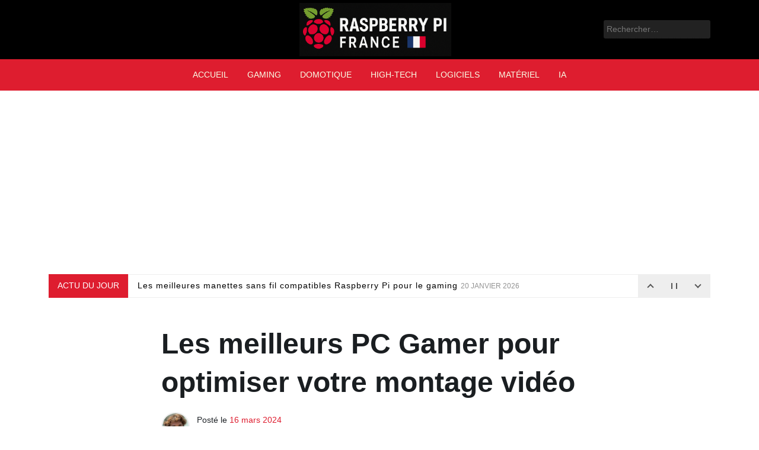

--- FILE ---
content_type: text/html; charset=UTF-8
request_url: https://www.raspberrypi-france.fr/les-meilleurs-pc-gamer-pour-optimiser-votre-montage-video/
body_size: 32588
content:
<!doctype html>
<html lang="fr-FR">
<head>
	<meta charset="UTF-8">
	<meta name="viewport" content="width=device-width, initial-scale=1">
	<link rel="profile" href="https://gmpg.org/xfn/11">

	<meta name='robots' content='index, follow, max-image-preview:large, max-snippet:-1, max-video-preview:-1' />

	<!-- This site is optimized with the Yoast SEO plugin v26.8 - https://yoast.com/product/yoast-seo-wordpress/ -->
	<title>Les meilleurs PC Gamer pour optimiser votre montage vidéo - Raspberry Pi France</title>
	<link rel="canonical" href="https://www.raspberrypi-france.fr/les-meilleurs-pc-gamer-pour-optimiser-votre-montage-video/" />
	<meta property="og:locale" content="fr_FR" />
	<meta property="og:type" content="article" />
	<meta property="og:title" content="Les meilleurs PC Gamer pour optimiser votre montage vidéo - Raspberry Pi France" />
	<meta property="og:description" content="ChatGPTPerplexityGrokGoogle AIWhatsAppLinkedInX (Twitter)Dans le monde du montage vidéo et du gaming, avoir un PC Gamer optimisé est essentiel pour une expérience fluide et immersive. Cet article explore les avantages de...." />
	<meta property="og:url" content="https://www.raspberrypi-france.fr/les-meilleurs-pc-gamer-pour-optimiser-votre-montage-video/" />
	<meta property="og:site_name" content="Raspberry Pi France" />
	<meta property="article:published_time" content="2024-03-16T22:12:04+00:00" />
	<meta property="article:modified_time" content="2025-05-22T13:56:38+00:00" />
	<meta property="og:image" content="https://www.raspberrypi-france.fr/wp-content/uploads/2024/03/abf2339athumbnail.jpeg" />
	<meta property="og:image:width" content="1200" />
	<meta property="og:image:height" content="914" />
	<meta property="og:image:type" content="image/jpeg" />
	<meta name="author" content="Vincent de Raspberry PI" />
	<meta name="twitter:card" content="summary_large_image" />
	<meta name="twitter:creator" content="@vandegans" />
	<meta name="twitter:label1" content="Écrit par" />
	<meta name="twitter:data1" content="Vincent de Raspberry PI" />
	<meta name="twitter:label2" content="Durée de lecture estimée" />
	<meta name="twitter:data2" content="16 minutes" />
	<!-- / Yoast SEO plugin. -->


<link rel='dns-prefetch' href='//fonts.googleapis.com' />
<link rel="alternate" type="application/rss+xml" title="Raspberry Pi France &raquo; Flux" href="https://www.raspberrypi-france.fr/feed/" />
<link rel="alternate" type="application/rss+xml" title="Raspberry Pi France &raquo; Flux des commentaires" href="https://www.raspberrypi-france.fr/comments/feed/" />
<link rel="alternate" type="application/rss+xml" title="Raspberry Pi France &raquo; Les meilleurs PC Gamer pour optimiser votre montage vidéo Flux des commentaires" href="https://www.raspberrypi-france.fr/les-meilleurs-pc-gamer-pour-optimiser-votre-montage-video/feed/" />
<link rel="alternate" title="oEmbed (JSON)" type="application/json+oembed" href="https://www.raspberrypi-france.fr/wp-json/oembed/1.0/embed?url=https%3A%2F%2Fwww.raspberrypi-france.fr%2Fles-meilleurs-pc-gamer-pour-optimiser-votre-montage-video%2F" />
<link rel="alternate" title="oEmbed (XML)" type="text/xml+oembed" href="https://www.raspberrypi-france.fr/wp-json/oembed/1.0/embed?url=https%3A%2F%2Fwww.raspberrypi-france.fr%2Fles-meilleurs-pc-gamer-pour-optimiser-votre-montage-video%2F&#038;format=xml" />
<style id='wp-img-auto-sizes-contain-inline-css'>
img:is([sizes=auto i],[sizes^="auto," i]){contain-intrinsic-size:3000px 1500px}
/*# sourceURL=wp-img-auto-sizes-contain-inline-css */
</style>
<style id='wp-emoji-styles-inline-css'>

	img.wp-smiley, img.emoji {
		display: inline !important;
		border: none !important;
		box-shadow: none !important;
		height: 1em !important;
		width: 1em !important;
		margin: 0 0.07em !important;
		vertical-align: -0.1em !important;
		background: none !important;
		padding: 0 !important;
	}
/*# sourceURL=wp-emoji-styles-inline-css */
</style>
<style id='wp-block-library-inline-css'>
:root{--wp-block-synced-color:#7a00df;--wp-block-synced-color--rgb:122,0,223;--wp-bound-block-color:var(--wp-block-synced-color);--wp-editor-canvas-background:#ddd;--wp-admin-theme-color:#007cba;--wp-admin-theme-color--rgb:0,124,186;--wp-admin-theme-color-darker-10:#006ba1;--wp-admin-theme-color-darker-10--rgb:0,107,160.5;--wp-admin-theme-color-darker-20:#005a87;--wp-admin-theme-color-darker-20--rgb:0,90,135;--wp-admin-border-width-focus:2px}@media (min-resolution:192dpi){:root{--wp-admin-border-width-focus:1.5px}}.wp-element-button{cursor:pointer}:root .has-very-light-gray-background-color{background-color:#eee}:root .has-very-dark-gray-background-color{background-color:#313131}:root .has-very-light-gray-color{color:#eee}:root .has-very-dark-gray-color{color:#313131}:root .has-vivid-green-cyan-to-vivid-cyan-blue-gradient-background{background:linear-gradient(135deg,#00d084,#0693e3)}:root .has-purple-crush-gradient-background{background:linear-gradient(135deg,#34e2e4,#4721fb 50%,#ab1dfe)}:root .has-hazy-dawn-gradient-background{background:linear-gradient(135deg,#faaca8,#dad0ec)}:root .has-subdued-olive-gradient-background{background:linear-gradient(135deg,#fafae1,#67a671)}:root .has-atomic-cream-gradient-background{background:linear-gradient(135deg,#fdd79a,#004a59)}:root .has-nightshade-gradient-background{background:linear-gradient(135deg,#330968,#31cdcf)}:root .has-midnight-gradient-background{background:linear-gradient(135deg,#020381,#2874fc)}:root{--wp--preset--font-size--normal:16px;--wp--preset--font-size--huge:42px}.has-regular-font-size{font-size:1em}.has-larger-font-size{font-size:2.625em}.has-normal-font-size{font-size:var(--wp--preset--font-size--normal)}.has-huge-font-size{font-size:var(--wp--preset--font-size--huge)}.has-text-align-center{text-align:center}.has-text-align-left{text-align:left}.has-text-align-right{text-align:right}.has-fit-text{white-space:nowrap!important}#end-resizable-editor-section{display:none}.aligncenter{clear:both}.items-justified-left{justify-content:flex-start}.items-justified-center{justify-content:center}.items-justified-right{justify-content:flex-end}.items-justified-space-between{justify-content:space-between}.screen-reader-text{border:0;clip-path:inset(50%);height:1px;margin:-1px;overflow:hidden;padding:0;position:absolute;width:1px;word-wrap:normal!important}.screen-reader-text:focus{background-color:#ddd;clip-path:none;color:#444;display:block;font-size:1em;height:auto;left:5px;line-height:normal;padding:15px 23px 14px;text-decoration:none;top:5px;width:auto;z-index:100000}html :where(.has-border-color){border-style:solid}html :where([style*=border-top-color]){border-top-style:solid}html :where([style*=border-right-color]){border-right-style:solid}html :where([style*=border-bottom-color]){border-bottom-style:solid}html :where([style*=border-left-color]){border-left-style:solid}html :where([style*=border-width]){border-style:solid}html :where([style*=border-top-width]){border-top-style:solid}html :where([style*=border-right-width]){border-right-style:solid}html :where([style*=border-bottom-width]){border-bottom-style:solid}html :where([style*=border-left-width]){border-left-style:solid}html :where(img[class*=wp-image-]){height:auto;max-width:100%}:where(figure){margin:0 0 1em}html :where(.is-position-sticky){--wp-admin--admin-bar--position-offset:var(--wp-admin--admin-bar--height,0px)}@media screen and (max-width:600px){html :where(.is-position-sticky){--wp-admin--admin-bar--position-offset:0px}}

/*# sourceURL=wp-block-library-inline-css */
</style><style id='wp-block-list-inline-css'>
ol,ul{box-sizing:border-box}:root :where(.wp-block-list.has-background){padding:1.25em 2.375em}
/*# sourceURL=https://www.raspberrypi-france.fr/wp-includes/blocks/list/style.min.css */
</style>
<style id='wp-block-paragraph-inline-css'>
.is-small-text{font-size:.875em}.is-regular-text{font-size:1em}.is-large-text{font-size:2.25em}.is-larger-text{font-size:3em}.has-drop-cap:not(:focus):first-letter{float:left;font-size:8.4em;font-style:normal;font-weight:100;line-height:.68;margin:.05em .1em 0 0;text-transform:uppercase}body.rtl .has-drop-cap:not(:focus):first-letter{float:none;margin-left:.1em}p.has-drop-cap.has-background{overflow:hidden}:root :where(p.has-background){padding:1.25em 2.375em}:where(p.has-text-color:not(.has-link-color)) a{color:inherit}p.has-text-align-left[style*="writing-mode:vertical-lr"],p.has-text-align-right[style*="writing-mode:vertical-rl"]{rotate:180deg}
/*# sourceURL=https://www.raspberrypi-france.fr/wp-includes/blocks/paragraph/style.min.css */
</style>
<style id='global-styles-inline-css'>
:root{--wp--preset--aspect-ratio--square: 1;--wp--preset--aspect-ratio--4-3: 4/3;--wp--preset--aspect-ratio--3-4: 3/4;--wp--preset--aspect-ratio--3-2: 3/2;--wp--preset--aspect-ratio--2-3: 2/3;--wp--preset--aspect-ratio--16-9: 16/9;--wp--preset--aspect-ratio--9-16: 9/16;--wp--preset--color--black: #000000;--wp--preset--color--cyan-bluish-gray: #abb8c3;--wp--preset--color--white: #ffffff;--wp--preset--color--pale-pink: #f78da7;--wp--preset--color--vivid-red: #cf2e2e;--wp--preset--color--luminous-vivid-orange: #ff6900;--wp--preset--color--luminous-vivid-amber: #fcb900;--wp--preset--color--light-green-cyan: #7bdcb5;--wp--preset--color--vivid-green-cyan: #00d084;--wp--preset--color--pale-cyan-blue: #8ed1fc;--wp--preset--color--vivid-cyan-blue: #0693e3;--wp--preset--color--vivid-purple: #9b51e0;--wp--preset--gradient--vivid-cyan-blue-to-vivid-purple: linear-gradient(135deg,rgb(6,147,227) 0%,rgb(155,81,224) 100%);--wp--preset--gradient--light-green-cyan-to-vivid-green-cyan: linear-gradient(135deg,rgb(122,220,180) 0%,rgb(0,208,130) 100%);--wp--preset--gradient--luminous-vivid-amber-to-luminous-vivid-orange: linear-gradient(135deg,rgb(252,185,0) 0%,rgb(255,105,0) 100%);--wp--preset--gradient--luminous-vivid-orange-to-vivid-red: linear-gradient(135deg,rgb(255,105,0) 0%,rgb(207,46,46) 100%);--wp--preset--gradient--very-light-gray-to-cyan-bluish-gray: linear-gradient(135deg,rgb(238,238,238) 0%,rgb(169,184,195) 100%);--wp--preset--gradient--cool-to-warm-spectrum: linear-gradient(135deg,rgb(74,234,220) 0%,rgb(151,120,209) 20%,rgb(207,42,186) 40%,rgb(238,44,130) 60%,rgb(251,105,98) 80%,rgb(254,248,76) 100%);--wp--preset--gradient--blush-light-purple: linear-gradient(135deg,rgb(255,206,236) 0%,rgb(152,150,240) 100%);--wp--preset--gradient--blush-bordeaux: linear-gradient(135deg,rgb(254,205,165) 0%,rgb(254,45,45) 50%,rgb(107,0,62) 100%);--wp--preset--gradient--luminous-dusk: linear-gradient(135deg,rgb(255,203,112) 0%,rgb(199,81,192) 50%,rgb(65,88,208) 100%);--wp--preset--gradient--pale-ocean: linear-gradient(135deg,rgb(255,245,203) 0%,rgb(182,227,212) 50%,rgb(51,167,181) 100%);--wp--preset--gradient--electric-grass: linear-gradient(135deg,rgb(202,248,128) 0%,rgb(113,206,126) 100%);--wp--preset--gradient--midnight: linear-gradient(135deg,rgb(2,3,129) 0%,rgb(40,116,252) 100%);--wp--preset--font-size--small: 13px;--wp--preset--font-size--medium: 20px;--wp--preset--font-size--large: 36px;--wp--preset--font-size--x-large: 42px;--wp--preset--spacing--20: 0.44rem;--wp--preset--spacing--30: 0.67rem;--wp--preset--spacing--40: 1rem;--wp--preset--spacing--50: 1.5rem;--wp--preset--spacing--60: 2.25rem;--wp--preset--spacing--70: 3.38rem;--wp--preset--spacing--80: 5.06rem;--wp--preset--shadow--natural: 6px 6px 9px rgba(0, 0, 0, 0.2);--wp--preset--shadow--deep: 12px 12px 50px rgba(0, 0, 0, 0.4);--wp--preset--shadow--sharp: 6px 6px 0px rgba(0, 0, 0, 0.2);--wp--preset--shadow--outlined: 6px 6px 0px -3px rgb(255, 255, 255), 6px 6px rgb(0, 0, 0);--wp--preset--shadow--crisp: 6px 6px 0px rgb(0, 0, 0);}:where(.is-layout-flex){gap: 0.5em;}:where(.is-layout-grid){gap: 0.5em;}body .is-layout-flex{display: flex;}.is-layout-flex{flex-wrap: wrap;align-items: center;}.is-layout-flex > :is(*, div){margin: 0;}body .is-layout-grid{display: grid;}.is-layout-grid > :is(*, div){margin: 0;}:where(.wp-block-columns.is-layout-flex){gap: 2em;}:where(.wp-block-columns.is-layout-grid){gap: 2em;}:where(.wp-block-post-template.is-layout-flex){gap: 1.25em;}:where(.wp-block-post-template.is-layout-grid){gap: 1.25em;}.has-black-color{color: var(--wp--preset--color--black) !important;}.has-cyan-bluish-gray-color{color: var(--wp--preset--color--cyan-bluish-gray) !important;}.has-white-color{color: var(--wp--preset--color--white) !important;}.has-pale-pink-color{color: var(--wp--preset--color--pale-pink) !important;}.has-vivid-red-color{color: var(--wp--preset--color--vivid-red) !important;}.has-luminous-vivid-orange-color{color: var(--wp--preset--color--luminous-vivid-orange) !important;}.has-luminous-vivid-amber-color{color: var(--wp--preset--color--luminous-vivid-amber) !important;}.has-light-green-cyan-color{color: var(--wp--preset--color--light-green-cyan) !important;}.has-vivid-green-cyan-color{color: var(--wp--preset--color--vivid-green-cyan) !important;}.has-pale-cyan-blue-color{color: var(--wp--preset--color--pale-cyan-blue) !important;}.has-vivid-cyan-blue-color{color: var(--wp--preset--color--vivid-cyan-blue) !important;}.has-vivid-purple-color{color: var(--wp--preset--color--vivid-purple) !important;}.has-black-background-color{background-color: var(--wp--preset--color--black) !important;}.has-cyan-bluish-gray-background-color{background-color: var(--wp--preset--color--cyan-bluish-gray) !important;}.has-white-background-color{background-color: var(--wp--preset--color--white) !important;}.has-pale-pink-background-color{background-color: var(--wp--preset--color--pale-pink) !important;}.has-vivid-red-background-color{background-color: var(--wp--preset--color--vivid-red) !important;}.has-luminous-vivid-orange-background-color{background-color: var(--wp--preset--color--luminous-vivid-orange) !important;}.has-luminous-vivid-amber-background-color{background-color: var(--wp--preset--color--luminous-vivid-amber) !important;}.has-light-green-cyan-background-color{background-color: var(--wp--preset--color--light-green-cyan) !important;}.has-vivid-green-cyan-background-color{background-color: var(--wp--preset--color--vivid-green-cyan) !important;}.has-pale-cyan-blue-background-color{background-color: var(--wp--preset--color--pale-cyan-blue) !important;}.has-vivid-cyan-blue-background-color{background-color: var(--wp--preset--color--vivid-cyan-blue) !important;}.has-vivid-purple-background-color{background-color: var(--wp--preset--color--vivid-purple) !important;}.has-black-border-color{border-color: var(--wp--preset--color--black) !important;}.has-cyan-bluish-gray-border-color{border-color: var(--wp--preset--color--cyan-bluish-gray) !important;}.has-white-border-color{border-color: var(--wp--preset--color--white) !important;}.has-pale-pink-border-color{border-color: var(--wp--preset--color--pale-pink) !important;}.has-vivid-red-border-color{border-color: var(--wp--preset--color--vivid-red) !important;}.has-luminous-vivid-orange-border-color{border-color: var(--wp--preset--color--luminous-vivid-orange) !important;}.has-luminous-vivid-amber-border-color{border-color: var(--wp--preset--color--luminous-vivid-amber) !important;}.has-light-green-cyan-border-color{border-color: var(--wp--preset--color--light-green-cyan) !important;}.has-vivid-green-cyan-border-color{border-color: var(--wp--preset--color--vivid-green-cyan) !important;}.has-pale-cyan-blue-border-color{border-color: var(--wp--preset--color--pale-cyan-blue) !important;}.has-vivid-cyan-blue-border-color{border-color: var(--wp--preset--color--vivid-cyan-blue) !important;}.has-vivid-purple-border-color{border-color: var(--wp--preset--color--vivid-purple) !important;}.has-vivid-cyan-blue-to-vivid-purple-gradient-background{background: var(--wp--preset--gradient--vivid-cyan-blue-to-vivid-purple) !important;}.has-light-green-cyan-to-vivid-green-cyan-gradient-background{background: var(--wp--preset--gradient--light-green-cyan-to-vivid-green-cyan) !important;}.has-luminous-vivid-amber-to-luminous-vivid-orange-gradient-background{background: var(--wp--preset--gradient--luminous-vivid-amber-to-luminous-vivid-orange) !important;}.has-luminous-vivid-orange-to-vivid-red-gradient-background{background: var(--wp--preset--gradient--luminous-vivid-orange-to-vivid-red) !important;}.has-very-light-gray-to-cyan-bluish-gray-gradient-background{background: var(--wp--preset--gradient--very-light-gray-to-cyan-bluish-gray) !important;}.has-cool-to-warm-spectrum-gradient-background{background: var(--wp--preset--gradient--cool-to-warm-spectrum) !important;}.has-blush-light-purple-gradient-background{background: var(--wp--preset--gradient--blush-light-purple) !important;}.has-blush-bordeaux-gradient-background{background: var(--wp--preset--gradient--blush-bordeaux) !important;}.has-luminous-dusk-gradient-background{background: var(--wp--preset--gradient--luminous-dusk) !important;}.has-pale-ocean-gradient-background{background: var(--wp--preset--gradient--pale-ocean) !important;}.has-electric-grass-gradient-background{background: var(--wp--preset--gradient--electric-grass) !important;}.has-midnight-gradient-background{background: var(--wp--preset--gradient--midnight) !important;}.has-small-font-size{font-size: var(--wp--preset--font-size--small) !important;}.has-medium-font-size{font-size: var(--wp--preset--font-size--medium) !important;}.has-large-font-size{font-size: var(--wp--preset--font-size--large) !important;}.has-x-large-font-size{font-size: var(--wp--preset--font-size--x-large) !important;}
/*# sourceURL=global-styles-inline-css */
</style>

<style id='classic-theme-styles-inline-css'>
/*! This file is auto-generated */
.wp-block-button__link{color:#fff;background-color:#32373c;border-radius:9999px;box-shadow:none;text-decoration:none;padding:calc(.667em + 2px) calc(1.333em + 2px);font-size:1.125em}.wp-block-file__button{background:#32373c;color:#fff;text-decoration:none}
/*# sourceURL=/wp-includes/css/classic-themes.min.css */
</style>
<link rel='stylesheet' id='mpp_gutenberg-css' href='https://www.raspberrypi-france.fr/wp-content/plugins/profile-builder/add-ons-free/user-profile-picture/dist/blocks.style.build.css?ver=2.6.0' media='all' />
<link rel='stylesheet' id='contact-form-7-css' href='https://www.raspberrypi-france.fr/wp-content/plugins/contact-form-7/includes/css/styles.css?ver=6.1.4' media='all' />
<style id='dominant-color-styles-inline-css'>
img[data-dominant-color]:not(.has-transparency) { background-color: var(--dominant-color); }
/*# sourceURL=dominant-color-styles-inline-css */
</style>
<style id='esb-dynamic-styles-inline-css'>

    .esb-container {
        margin: 20px 0;
        display: flex;
        gap: 10px;
        flex-wrap: wrap;
        align-items: center;
        justify-content: flex-start; /* LIGNE MODIFIÉE/AJOUTÉE */
    }
    .esb-button {
        display: inline-block;
        padding: 8px 16px;
        font-size: 14px;
        border-radius: 25px;
        font-weight: bold;
        text-decoration: none !important;
        transition: opacity 0.2s ease;
        line-height: 1.2;
        border: none; /* AJOUT: pour réinitialiser le style des boutons */
        cursor: pointer; /* AJOUT: pour montrer que c'est cliquable */
    }
    .esb-button:hover {
        opacity: 0.85;
    }
    
            .esb-button-chatgpt,
            .esb-button-chatgpt:hover {
                background-color: #10a37f !important;
                color: #ffffff !important;
            }
            
            .esb-button-perplexity,
            .esb-button-perplexity:hover {
                background-color: #6f42c1 !important;
                color: #ffffff !important;
            }
            
            .esb-button-grok,
            .esb-button-grok:hover {
                background-color: #1c1c1e !important;
                color: #ffffff !important;
            }
            
            .esb-button-google_ai,
            .esb-button-google_ai:hover {
                background-color: #4285f4 !important;
                color: #ffffff !important;
            }
            
            .esb-button-whatsapp,
            .esb-button-whatsapp:hover {
                background-color: #25d366 !important;
                color: #ffffff !important;
            }
            
            .esb-button-linkedin,
            .esb-button-linkedin:hover {
                background-color: #0077b5 !important;
                color: #ffffff !important;
            }
            
            .esb-button-x,
            .esb-button-x:hover {
                background-color: #000000 !important;
                color: #ffffff !important;
            }
            
/*# sourceURL=esb-dynamic-styles-inline-css */
</style>
<link rel='stylesheet' id='phnewsfeed-style-css' href='https://www.raspberrypi-france.fr/wp-content/themes/ph-news-feed/style.css?ver=1.0.1.1' media='all' />
<link rel='stylesheet' id='bootstrap-css' href='https://www.raspberrypi-france.fr/wp-content/themes/ph-news-feed/lib/bootstrap/bootstrap.min.css?ver=6.9' media='all' />
<link rel='stylesheet' id='fontawesome-css' href='https://www.raspberrypi-france.fr/wp-content/themes/ph-news-feed/lib/font-awesome/css/all.min.css?ver=6.9' media='all' />
<link rel='stylesheet' id='acme-ticker-css-css' href='https://www.raspberrypi-france.fr/wp-content/themes/ph-news-feed/lib/acmeticker/css/style.min.css?ver=6.9' media='all' />
<link rel='stylesheet' id='owl-carousel-css-css' href='https://www.raspberrypi-france.fr/wp-content/themes/ph-news-feed/lib/owl-carousel/dist/assets/owl.carousel.min.css?ver=6.9' media='all' />
<link rel='stylesheet' id='owl-carousel-theme-css-css' href='https://www.raspberrypi-france.fr/wp-content/themes/ph-news-feed/lib/owl-carousel/dist/assets/owl.theme.default.min.css?ver=6.9' media='all' />
<link rel='stylesheet' id='sidr-dark-css-css' href='https://www.raspberrypi-france.fr/wp-content/themes/ph-news-feed/lib/sidr/stylesheets/jquery.sidr.dark.min.css?ver=6.9' media='all' />
<link rel='stylesheet' id='phnewsfeed-primary-font-css' href='//fonts.googleapis.com/css2?family=Quicksand%3Awght%40100%3B200%3B300%3B400%3B500%3B600%3B700%3B900&#038;display=swap&#038;ver=6.9' media='all' />
<link rel='stylesheet' id='phnewsfeed-secondary-font-css' href='//fonts.googleapis.com/css2?family=Oswald%3Awght%40300%3B400%3B500%3B600%3B700&#038;display=swap&#038;ver=6.9' media='all' />
<link rel='stylesheet' id='phnewsfeed-core-css' href='https://www.raspberrypi-france.fr/wp-content/themes/ph-news-feed/design-files/core/core.css?ver=6.9' media='all' />
<link rel='stylesheet' id='phnewsfeed-header-css' href='https://www.raspberrypi-france.fr/wp-content/themes/ph-news-feed/design-files/header/style2/header.css?ver=6.9' media='all' />
<link rel='stylesheet' id='phnewsfeed-blog-style1-css' href='https://www.raspberrypi-france.fr/wp-content/themes/ph-news-feed/design-files/blog-style/blog-style1.css?ver=6.9' media='all' />
<link rel='stylesheet' id='phnewsfeed-single-css' href='https://www.raspberrypi-france.fr/wp-content/themes/ph-news-feed/design-files/single/single.css?ver=6.9' media='all' />
<link rel='stylesheet' id='phnewsfeed-sidebar-css' href='https://www.raspberrypi-france.fr/wp-content/themes/ph-news-feed/design-files/sidebar/sidebar.css?ver=6.9' media='all' />
<link rel='stylesheet' id='phnewsfeed-footer-css' href='https://www.raspberrypi-france.fr/wp-content/themes/ph-news-feed/design-files/footer/footer.css?ver=6.9' media='all' />
<link rel='stylesheet' id='phnewsfeed-featured-modules-css' href='https://www.raspberrypi-france.fr/wp-content/themes/ph-news-feed/design-files/featured-modules/featured-modules.css?ver=6.9' media='all' />
<link rel='stylesheet' id='yarpp-thumbnails-css' href='https://www.raspberrypi-france.fr/wp-content/plugins/yet-another-related-posts-plugin/style/styles_thumbnails.css?ver=5.30.11' media='all' />
<style id='yarpp-thumbnails-inline-css'>
.yarpp-thumbnails-horizontal .yarpp-thumbnail {width: 160px;height: 200px;margin: 5px;margin-left: 0px;}.yarpp-thumbnail > img, .yarpp-thumbnail-default {width: 150px;height: 150px;margin: 5px;}.yarpp-thumbnails-horizontal .yarpp-thumbnail-title {margin: 7px;margin-top: 0px;width: 150px;}.yarpp-thumbnail-default > img {min-height: 150px;min-width: 150px;}
.yarpp-thumbnails-horizontal .yarpp-thumbnail {width: 160px;height: 200px;margin: 5px;margin-left: 0px;}.yarpp-thumbnail > img, .yarpp-thumbnail-default {width: 150px;height: 150px;margin: 5px;}.yarpp-thumbnails-horizontal .yarpp-thumbnail-title {margin: 7px;margin-top: 0px;width: 150px;}.yarpp-thumbnail-default > img {min-height: 150px;min-width: 150px;}
/*# sourceURL=yarpp-thumbnails-inline-css */
</style>
<link rel='stylesheet' id='yarppRelatedCss-css' href='https://www.raspberrypi-france.fr/wp-content/plugins/yet-another-related-posts-plugin/style/related.css?ver=5.30.11' media='all' />
<link rel='stylesheet' id='wppb_stylesheet-css' href='https://www.raspberrypi-france.fr/wp-content/plugins/profile-builder/assets/css/style-front-end.css?ver=3.15.2' media='all' />
<script src="https://www.raspberrypi-france.fr/wp-includes/js/jquery/jquery.min.js?ver=3.7.1" id="jquery-core-js"></script>
<script src="https://www.raspberrypi-france.fr/wp-includes/js/jquery/jquery-migrate.min.js?ver=3.4.1" id="jquery-migrate-js"></script>
<link rel="https://api.w.org/" href="https://www.raspberrypi-france.fr/wp-json/" /><link rel="alternate" title="JSON" type="application/json" href="https://www.raspberrypi-france.fr/wp-json/wp/v2/posts/3781" /><link rel="EditURI" type="application/rsd+xml" title="RSD" href="https://www.raspberrypi-france.fr/xmlrpc.php?rsd" />
<meta name="generator" content="WordPress 6.9" />
<link rel='shortlink' href='https://www.raspberrypi-france.fr/?p=3781' />
<meta name="generator" content="auto-sizes 1.7.0">
<meta name="generator" content="dominant-color-images 1.2.0">
<!-- HFCM by 99 Robots - Snippet # 1: Google Adsense -->
<script async src="https://pagead2.googlesyndication.com/pagead/js/adsbygoogle.js?client=ca-pub-5060919208878110"
     crossorigin="anonymous"></script>
<!-- /end HFCM by 99 Robots -->
<!-- HFCM by 99 Robots - Snippet # 3: Google Analytics -->
<!-- Global site tag (gtag.js) - Google Analytics -->
<script async src="https://www.googletagmanager.com/gtag/js?id=UA-66660733-3"></script>
<script>
  window.dataLayer = window.dataLayer || [];
  function gtag(){dataLayer.push(arguments);}
  gtag('js', new Date());

  gtag('config', 'UA-66660733-3');
</script>
<!-- /end HFCM by 99 Robots -->
<meta name="generator" content="webp-uploads 2.6.1">
 <style>
 	:root {
		 --phnewsfeed-primary: #de1d2f;
		 --phnewsfeed-primary-text: #f9ffe7;
		 --phnewsfeed-background-main: #ffffff;
		 --phnewsfeed-background-darker: #eeeeee;
		 
		 --phnewsfeed-secondary: #de1d2f;
		 --phnewsfeed-secondary-text: #FFFFFF;
		 --phnewsfeed-secondary-dark: #5241c1;
		 
		 --phnewsfeed-text-dark: #000000;
		 --phnewsfeed-text: #555;
		 --phnewsfeed-text-light: #777;
		 
		 --phnewsfeed-header-background: #000000;
		 --phnewsfeed-header-text: #FFFFFF;
		 --phnewsfeed-header-lighter: #222222;
		 --phnewsfeed-top-bar-text: #777777;
		 
		 --phnewsfeed-mobile-header-background: #000000;
		 --phnewsfeed-mobile-header-text: #ffffff;
	 }
 </style>
<style>
			#masthead.style3 #middle-bar {
				background: linear-gradient(90deg, 
					#c90000,
					#8158ff				 );
			}
		</style> <style>
	 #masthead #site-branding .custom-logo {
		 max-height: 90px !important;
	 }
 </style>
<link rel="pingback" href="https://www.raspberrypi-france.fr/xmlrpc.php">

<script type="application/ld+json" class="saswp-schema-markup-output">
[{"@context":"https:\/\/schema.org\/","@type":"VideoObject","@id":"https:\/\/www.raspberrypi-france.fr\/les-meilleurs-pc-gamer-pour-optimiser-votre-montage-video\/#videoobject","url":"https:\/\/www.raspberrypi-france.fr\/les-meilleurs-pc-gamer-pour-optimiser-votre-montage-video\/","headline":"Les meilleurs PC Gamer pour optimiser votre montage vid\u00e9o","datePublished":"2024-03-16T23:12:04+01:00","dateModified":"2025-05-22T14:56:38+01:00","description":"Dans le monde du montage vid\u00e9o et du gaming, avoir un PC Gamer optimis\u00e9 est essentiel pour une exp\u00e9rience fluide et immersive. Cet article explore les avantages de monter son","transcript":"Dans le monde du montage vid\u00e9o et du gaming, avoir un PC Gamer optimis\u00e9 est essentiel pour une exp\u00e9rience fluide et immersive. Cet article explore les avantages de monter son propre PC Gamer, pr\u00e9sente une configuration id\u00e9ale \u00e0 1500\u20ac, discute des mises \u00e0 jour n\u00e9cessaires pour maintenir les performances au top, guide \u00e0 travers les p\u00e9riph\u00e9riques indispensables et propose d'autres configurations int\u00e9ressantes. En choisissant Maconfigpc.fr, vous b\u00e9n\u00e9ficiez de l'expertise d'une \u00e9quipe d\u00e9di\u00e9e pour construire le PC Gamer de vos r\u00eaves. Points Cl\u00e9s Monter son propre PC Gamer offre une personnalisation extr\u00eame, un budget ma\u00eetris\u00e9 et une puissance maximis\u00e9e. Une configuration \u00e0 1500\u20ac avec Radeon RX 7800 XT et Intel Core I5-12400F assure une puissance sans compromis pour le gaming et le montage vid\u00e9o. Il est crucial de mettre \u00e0 jour r\u00e9guli\u00e8rement les composants, en particulier le GPU, pour maintenir des performances optimales. Les p\u00e9riph\u00e9riques tels que l'\u00e9cran, la souris, le clavier, et le casque sont essentiels pour une exp\u00e9rience de gaming immersive. Maconfigpc.fr est le choix id\u00e9al pour b\u00e9n\u00e9ficier de conseils d'experts, de comparatifs fiables, et d'une communaut\u00e9 d'entraide. Pourquoi monter son propre PC Gamer est une aventure \u00e0 ne pas manquer    La personnalisation \u00e0 l'extr\u00eame  Monter son propre PC Gamer, c'est comme peindre sa propre toile. Chaque composant est un coup de pinceau qui rend l'ensemble unique. La personnalisation va bien au-del\u00e0 des performances pures; elle touche \u00e0 l'esth\u00e9tique, \u00e0 l'ergonomie, et m\u00eame au plaisir de l'assemblage.  Monter son PC, c'est aussi choisir ses batailles. Entre la p\u00e2te thermique de r\u00e9f\u00e9rence comme l'Arctic Cooling MX-4 et les d\u00e9cisions sur chaque composant, chaque choix a son importance.  Voici quelques cat\u00e9gories de composants o\u00f9 la personnalisation joue un r\u00f4le cl\u00e9 :  Processeur (CPU) : Intel ou AMD, selon les pr\u00e9f\u00e9rences de performance et de budget. Carte graphique (GPU) : Radeon, Nvidia... le choix impacte directement les performances en jeu et en montage vid\u00e9o. M\u00e9moire vive (RAM) : La quantit\u00e9 et la vitesse de la RAM peuvent grandement affecter les performances g\u00e9n\u00e9rales du syst\u00e8me. Stockage : SSD pour la rapidit\u00e9, HDD pour le volume, ou les deux pour le meilleur des deux mondes. Refroidissement : Air ou liquide, selon les besoins de refroidissement et l'esth\u00e9tique recherch\u00e9e.  La personnalisation extr\u00eame permet non seulement d'optimiser les performances pour le gaming et le montage vid\u00e9o, mais elle offre \u00e9galement une satisfaction unique lorsqu'on parvient \u00e0 cr\u00e9er un syst\u00e8me qui nous ressemble vraiment.     Un budget ma\u00eetris\u00e9, une puissance maximis\u00e9e  Monter son propre PC Gamer, c'est avant tout une question de budget et de performance. Avec un peu de recherche et de patience, assembler son PC permet de r\u00e9aliser des \u00e9conomies significatives tout en optimisant la puissance de sa machine.  Avec un budget de 800\u20ac, on peut d\u00e9j\u00e0 assembler un PC capable de gaming en 1080p sur la majorit\u00e9 des jeux actuels. C'est l'exemple parfait de la mani\u00e8re dont un budget ma\u00eetris\u00e9 peut mener \u00e0 une puissance maximis\u00e9e.  Voici un aper\u00e7u des performances que l'on peut attendre avec un budget bien pens\u00e9 :  800\u20ac : Gaming en 1080p sur la majorit\u00e9 des jeux actuels avec un RT 4060. 1500\u20ac : Plus de 250 FPS en 1080p sur des titres AAA avec un combo AMD Ryzen 5 7600X et RX 7800 XT.  Ces exemples illustrent bien que, quel que soit votre budget, il est possible de monter un PC Gamer performant. L'important est de bien choisir ses composants en fonction de ses besoins et de son budget.   L'apprentissage du fonctionnement interne  Monter son propre PC Gamer, c'est comme assembler un puzzle complexe o\u00f9 chaque pi\u00e8ce a son importance. Comprendre le r\u00f4le de chaque composant et comment ils interagissent entre eux est crucial. Cela vous permet non seulement de mieux appr\u00e9cier votre machine mais aussi de diagnostiquer et r\u00e9soudre les probl\u00e8mes plus facilement.  Monter son PC est une exp\u00e9rience enrichissante qui offre une compr\u00e9hension profonde du fonctionnement des ordinateurs.  Voici un guide simplifi\u00e9 pour d\u00e9buter :  Rassemblez tous les composants n\u00e9cessaires : carte m\u00e8re, processeur (CPU), m\u00e9moire vive (RAM), carte graphique (GPU), alimentation (PSU) et c\u00e2bles. Suivez les \u00e9tapes pour installer la carte m\u00e8re, le CPU, la RAM, le GPU, l'alimentation et connectez les c\u00e2bles. En cas de probl\u00e8me au d\u00e9marrage, proc\u00e9dez au d\u00e9pannage.  Les avantages d'un montage DIY incluent non seulement la satisfaction personnelle mais aussi une meilleure connaissance des composants et de leur fonctionnement.   La b\u00eate de course : notre configuration PC Gamer \u00e0 1500\u20ac    Une puissance sans compromis pour le gaming et le montage vid\u00e9o  Avec une Radeon RX 7800 XT aux c\u00f4t\u00e9s d\u2019un processeur Intel Core I5-12400F, ce monstre de puissance ne se limitera pas uniquement au gaming. En effet, notre configuration PC Gaming 2K sera parfaitement \u00e0 l\u2019aise avec la gestion des applicatifs lourds tels que le montage vid\u00e9o ou encore le rendu 3D. Elle pourra \u00e9galement s\u2019attaquer \u00e0 la VR (r\u00e9alit\u00e9 virtuelle) et au streaming avec une grande facilit\u00e9.  Avec un budget avoisinant 1500\u20ac, vous avez la possibilit\u00e9 de cr\u00e9er un PC Gamer haut de gamme sans le moindre compromis.  La haute r\u00e9solution, les taux de rafra\u00eechissement \u00e9lev\u00e9s, et la compatibilit\u00e9 avec les technologies de synchronisation adaptative am\u00e9liorent consid\u00e9rablement l\u2019exp\u00e9rience visuelle, rendant les jeux plus immersifs. Polyvalence : Un PC gamer n\u2019est pas seulement destin\u00e9 au jeu. Sa puissance en fait une machine id\u00e9ale pour le montage vid\u00e9o, le rendu 3D, le d\u00e9veloppement de logiciels, et d\u2019autres t\u00e2ches intensives. C\u2019est un investissement qui te sert bien au-del\u00e0 du gaming.   Les composants cl\u00e9s : Radeon RX 7800 XT et Intel Core I5-12400F  Avec une Radeon RX 7800 XT aux c\u00f4t\u00e9s d'un processeur Intel Core I5-12400F, cette configuration est un v\u00e9ritable monstre de puissance. Elle ne se limite pas uniquement au gaming mais excelle \u00e9galement dans le montage vid\u00e9o, le rendu 3D, la VR et le streaming.  Cette configuration est parfaitement adapt\u00e9e pour ceux qui cherchent \u00e0 s'\u00e9quiper sans se ruiner tout en ayant des performances de haut niveau.  Voici un aper\u00e7u des composants principaux et leurs prix :    COMPOSANTS PRIX     Processeur Voir l'offre   Carte M\u00e8re Voir l'offre   M\u00e9moire RAM Voir l'offre   Carte graphique Voir l'offre   Stockage SSD M.2 Voir l'offre   Bo\u00eetier PC Voir l'offre   Alimentation PC Voir l'offre      Polyvalence : bien au-del\u00e0 du gaming  Notre configuration \u00e0 1500\u20ac n'est pas seulement une b\u00eate de course pour les jeux. Elle excelle \u00e9galement dans le montage vid\u00e9o, le rendu 3D, et m\u00eame la r\u00e9alit\u00e9 virtuelle (VR). C'est la machine id\u00e9ale pour ceux qui cherchent \u00e0 maximiser leur investissement, offrant des performances impressionnantes dans une vari\u00e9t\u00e9 de domaines.  Avec une Radeon RX 7800 XT et un Intel Core I5-12400F, cette configuration ne conna\u00eet pas de limites.  La polyvalence de notre PC Gamer ne s'arr\u00eate pas l\u00e0. Voici quelques autres domaines o\u00f9 il brille :  Gestion des applicatifs lourds Streaming de haute qualit\u00e9 D\u00e9veloppement de logiciels  Cette capacit\u00e9 \u00e0 s'adapter \u00e0 diverses t\u00e2ches intensives, au-del\u00e0 du simple gaming, en fait un choix judicieux pour les professionnels et les passionn\u00e9s.   \u00c9volution et mise \u00e0 jour : comment garder son PC Gamer au top    Les composants \u00e0 am\u00e9liorer en priorit\u00e9  Pour garder votre PC Gamer au top, il est crucial de savoir quels composants m\u00e9ritent votre attention en premier. La carte graphique est souvent le c\u0153ur de votre machine, impactant directement vos performances en jeu et en montage vid\u00e9o. Mais n'oubliez pas le processeur, qui joue un r\u00f4le tout aussi important dans le traitement des donn\u00e9es et la fluidit\u00e9 de l'exp\u00e9rience.  Accessoires indispensables pour entretenir et am\u00e9liorer un PC gamer : nettoyeur de poussi\u00e8re, refroidisseur, alimentation de qualit\u00e9, protection contre les surtensions. Bonnes pratiques : nettoyer, v\u00e9rifier, mettre \u00e0 jour, sauvegarder.  Voici une liste des composants \u00e0 consid\u00e9rer pour une mise \u00e0 jour :  Carte graphique (GPU) Processeur (CPU) M\u00e9moire vive (RAM) Disque dur SSD pour un d\u00e9marrage et un chargement des jeux plus rapides Alimentation, pour assurer une puissance stable et fiable  Gardez \u00e0 l'esprit que la mise \u00e0 jour de ces composants peut varier en fonction des \u00e9volutions du march\u00e9 et des nouvelles sorties. Restez inform\u00e9 et ajustez votre configuration en cons\u00e9quence.   Un GPU plus puissant pour des performances accrues  Pour booster les performances de votre PC Gamer, rien de tel qu'un GPU plus puissant. En optant pour des mod\u00e8les r\u00e9cents comme la Radeon RX 7600 ou la GeForce RTX 4060, vous assurez \u00e0 votre machine une capacit\u00e9 \u00e0 g\u00e9rer des r\u00e9solutions plus \u00e9lev\u00e9es et \u00e0 maintenir un nombre d'images par seconde (FPS) \u00e9lev\u00e9, m\u00eame sur les jeux les plus exigeants.  Astuce : Pour maintenir votre PC Gamer en bon \u00e9tat sur le long terme, choisissez des composants de haute qualit\u00e9, nettoyez r\u00e9guli\u00e8rement la poussi\u00e8re et gardez 15-20% d'espace disque libre pour une performance optimale.  Voici un aper\u00e7u des performances que vous pouvez attendre de ces GPU :    GPU Prix approximatif R\u00e9solution support\u00e9e     Radeon RX 7600 ~300\u20ac 1080p, 1440p   GeForce RTX 4060 (8 Go) ~350\u20ac 1080p, 1440p, Ray-Tracing    Ces cartes graphiques ne se contentent pas d'am\u00e9liorer vos sessions de jeu, elles optimisent \u00e9galement votre exp\u00e9rience de montage vid\u00e9o, gr\u00e2ce \u00e0 leur puissance de calcul \u00e9lev\u00e9e.   Guide des p\u00e9riph\u00e9riques indispensables pour une exp\u00e9rience optimale    Choisir le bon \u00e9cran PC Gamer  Trouver l'\u00e9cran PC Gamer parfait est crucial pour une exp\u00e9rience de jeu immersive. La r\u00e9solution, la fr\u00e9quence de rafra\u00eechissement et le temps de r\u00e9ponse sont des crit\u00e8res essentiels \u00e0 consid\u00e9rer lors de votre choix. Voici une liste simplifi\u00e9e pour vous aider \u00e0 d\u00e9marrer :  R\u00e9solution : Plus elle est \u00e9lev\u00e9e, plus l'image sera nette. Les options populaires incluent 1080p (FHD), 1440p (QHD) et 2160p (4K). Fr\u00e9quence de rafra\u00eechissement : Mesur\u00e9e en Hz, elle indique combien de fois par seconde l'\u00e9cran peut afficher une nouvelle image. Les gamers recherchent souvent des \u00e9crans avec 144 Hz ou plus pour une fluidit\u00e9 optimale. Temps de r\u00e9ponse : Important pour \u00e9viter le flou de mouvement, id\u00e9alement inf\u00e9rieur \u00e0 5ms pour les jeux rapides.   N'oubliez pas que l'exp\u00e9rience visuelle est aussi importante que la performance de votre PC. Un bon \u00e9cran peut transformer votre session de jeu en une v\u00e9ritable immersion.  Enfin, pensez \u00e0 la compatibilit\u00e9 avec les technologies de synchronisation comme FreeSync ou G-Sync, qui peuvent r\u00e9duire consid\u00e9rablement le d\u00e9chirement de l'image et les saccades.   Souris, clavier, casque : l'arsenal complet du gamer  Apr\u00e8s avoir choisi les composants internes de votre PC Gamer, il est temps de se concentrer sur l'arsenal externe qui va transformer votre exp\u00e9rience de jeu. Choisir le bon \u00e9quipement p\u00e9riph\u00e9rique est crucial pour une immersion totale et une r\u00e9activit\u00e9 sans faille.  Ne sous-estimez jamais l'importance d'un bon casque audio. Il peut faire toute la diff\u00e9rence lors de sessions de jeu intenses, vous permettant de d\u00e9tecter vos ennemis au moindre bruit.  Voici une liste des p\u00e9riph\u00e9riques indispensables pour compl\u00e9ter votre setup :  Souris Gamer : Pour une pr\u00e9cision in\u00e9gal\u00e9e. Clavier Gamer : Pour une r\u00e9activit\u00e9 \u00e0 toute \u00e9preuve. Casque Gamer : Pour une immersion sonore profonde. Tapis de souris : Pour un glissement parfait. Enceintes PC : Pour ceux qui pr\u00e9f\u00e8rent le son en open space.  Chaque \u00e9l\u00e9ment de cet arsenal a son importance et contribue \u00e0 une exp\u00e9rience de jeu optimale. N'oubliez pas de les choisir en fonction de vos besoins sp\u00e9cifiques et de votre budget.   Le confort aussi : fauteuil et enceintes PC  Apr\u00e8s des heures pass\u00e9es devant votre \u00e9cran, le confort devient un crit\u00e8re incontournable pour une exp\u00e9rience de jeu et de montage vid\u00e9o optimale. Choisir un bon fauteuil gamer est essentiel pour \u00e9viter les douleurs dorsales et rester concentr\u00e9 plus longtemps. Mais n'oublions pas l'importance d'un bon syst\u00e8me audio. Les enceintes PC ne sont pas \u00e0 n\u00e9gliger pour une immersion totale dans vos jeux et projets de montage.  Pour une exp\u00e9rience audiovisuelle compl\u00e8te, pensez \u00e0 associer un fauteuil ergonomique \u00e0 un syst\u00e8me d'enceintes de qualit\u00e9.  Voici quelques recommandations pour am\u00e9liorer votre confort :  Fauteuil Gamer : Assurez-vous qu'il soit ergonomique, avec un bon soutien lombaire. Enceintes PC : Optez pour des mod\u00e8les offrant une bonne qualit\u00e9 de son, comme le sugg\u00e8re le titre &quot;Meilleures Enceintes PC Gamer 2024 | Quel Kit Acheter pour Jouer ?&quot;. Des marques comme Creative Pebble et Logitech offrent d'excellentes options \u00e0 diff\u00e9rents budgets.    Autres configurations PC Gamer qui pourraient vous int\u00e9resser    PC Gamer \u00e0 1000\u20ac, 1200\u20ac, 2000\u20ac : trouvez votre match  Trouver le PC Gamer parfait pour vos besoins et votre budget peut sembler une t\u00e2che ardue, mais c'est l\u00e0 que nous intervenons. Chaque joueur a des besoins uniques, et c'est pourquoi nous proposons une gamme vari\u00e9e de configurations pour r\u00e9pondre \u00e0 toutes les attentes. Voici un aper\u00e7u rapide de ce que vous pouvez attendre \u00e0 diff\u00e9rents niveaux de budget :  1000\u20ac : Un excellent point de d\u00e9part pour les gamers s\u00e9rieux. Vous obtiendrez une machine capable de faire tourner la plupart des jeux en haute d\u00e9finition sans probl\u00e8me. 1200\u20ac : Pour ceux qui cherchent un peu plus de puissance, cette gamme offre un meilleur rendement graphique et une exp\u00e9rience de jeu plus fluide. 2000\u20ac : La cr\u00e8me de la cr\u00e8me. Si vous voulez red\u00e9couvrir vos jeux pr\u00e9f\u00e9r\u00e9s avec les param\u00e8tres graphiques au maximum, c'est le choix id\u00e9al.   N'oubliez pas, un PC Gamer n'est pas seulement une question de budget, mais aussi de savoir-faire et de passion. C'est un investissement dans votre passion pour le jeu.    Faire \u00e9voluer sa configuration : des pistes pour l'avenir  L'\u00e9volution de votre PC Gamer ne s'arr\u00eate jamais. Chaque composant peut \u00eatre am\u00e9lior\u00e9 pour suivre les derni\u00e8res innovations et r\u00e9pondre \u00e0 vos besoins croissants en mati\u00e8re de performance. Voici quelques pistes pour vous guider dans cette aventure sans fin :  M\u00e9moire vive (RAM) : Augmenter la capacit\u00e9 pour une meilleure gestion des t\u00e2ches multiples. Stockage : Passer \u00e0 un SSD plus rapide ou augmenter la capacit\u00e9 de stockage pour vos projets de montage vid\u00e9o volumineux. Carte graphique : Opter pour un mod\u00e8le plus r\u00e9cent pour des graphismes encore plus \u00e9poustouflants. Processeur : Mettre \u00e0 jour vers une version plus puissante pour des performances accrues.   N'oubliez pas, l'upgrade de votre PC est un investissement qui peut grandement am\u00e9liorer votre exp\u00e9rience de montage vid\u00e9o et de gaming.    Pourquoi choisir Maconfigpc.fr pour construire votre PC Gamer    Une \u00e9quipe d'experts \u00e0 votre service  Chez Maconfigpc.fr, nous sommes fiers de notre \u00e9quipe d'experts passionn\u00e9s par l'univers du PC Gamer. Chaque membre apporte une expertise unique, que ce soit en mati\u00e8re de composants, de performances ou d'optimisation de syst\u00e8mes. Notre objectif ? Vous aider \u00e0 construire le PC de vos r\u00eaves, adapt\u00e9 \u00e0 vos besoins sp\u00e9cifiques.  Nous croyons fermement que le bon conseil peut faire toute la diff\u00e9rence dans votre projet de montage PC.  Voici quelques domaines dans lesquels nos experts excellent :  Conseils personnalis\u00e9s : Adaptation de la configuration \u00e0 vos besoins. Support technique : Assistance pour le montage et la mise \u00e0 jour de votre PC. Optimisation des performances : Conseils pour maximiser la puissance de votre machine.  Notre \u00e9quipe est toujours pr\u00eate \u00e0 r\u00e9pondre \u00e0 vos questions et \u00e0 vous guider \u00e0 travers chaque \u00e9tape de la construction de votre PC Gamer. N'h\u00e9sitez pas \u00e0 nous contacter pour b\u00e9n\u00e9ficier de notre expertise !   Des avis, comparatifs, et guides d'achat fiables  Chez Maconfigpc.fr, nous savons que choisir les bons composants pour votre PC Gamer est crucial. C'est pourquoi nous mettons \u00e0 votre disposition une multitude de comparatifs et guides d'achat, con\u00e7us pour vous aider \u00e0 faire le meilleur choix possible.  Notre objectif ? Vous fournir les informations les plus pr\u00e9cises et \u00e0 jour pour que vous puissiez optimiser votre montage vid\u00e9o et vos sessions de jeu.  Nous couvrons une large gamme de produits, allant des cartes graphiques aux processeurs, en passant par les p\u00e9riph\u00e9riques indispensables. Voici quelques cat\u00e9gories que nous traitons r\u00e9guli\u00e8rement :  Cartes graphiques Processeurs M\u00e9moire RAM Disques durs et SSD P\u00e9riph\u00e9riques (\u00e9crans, souris, claviers, casques)  Notre \u00e9quipe d'experts teste et compare ces produits pour vous fournir des avis fiables et objectifs. En plus, notre communaut\u00e9 active est toujours l\u00e0 pour partager ses exp\u00e9riences et conseils.   Une communaut\u00e9 pour \u00e9changer et s'entraider  Rejoindre notre communaut\u00e9, c'est s'assurer un soutien constant dans l'aventure du montage de votre PC Gamer. Chaque membre apporte sa pierre \u00e0 l'\u00e9difice, partageant astuces, exp\u00e9riences et solutions aux probl\u00e8mes rencontr\u00e9s. C'est l'endroit id\u00e9al pour poser vos questions, obtenir des r\u00e9ponses rapides et pr\u00e9cises, et m\u00eame d\u00e9couvrir des bons plans.  N'oubliez pas, la force de notre communaut\u00e9 r\u00e9side dans la diversit\u00e9 de ses membres et leurs connaissances partag\u00e9es.  Voici quelques plateformes o\u00f9 notre communaut\u00e9 est active :  Twitter Instagram YouTube Facebook  Que vous soyez novice ou expert, vous trouverez toujours quelqu'un pr\u00eat \u00e0 vous aider. Ensemble, nous formons une v\u00e9ritable famille de passionn\u00e9s du gaming et du montage vid\u00e9o.  Foire aux questions Pourquoi monter son propre PC Gamer ?Monter son propre PC Gamer offre de nombreux avantages, tels que la personnalisation extr\u00eame, un budget ma\u00eetris\u00e9 avec une puissance maximis\u00e9e, et l'apprentissage du fonctionnement interne de l'ordinateur. Cela permet d'\u00e9viter les probl\u00e8mes de bottleneck et d'acqu\u00e9rir une pr\u00e9cieuse expertise. Quels sont les avantages d'un PC Gamer pour le montage vid\u00e9o ?Un PC Gamer offre une puissance sans compromis id\u00e9ale pour le gaming et le montage vid\u00e9o. Sa polyvalence permet \u00e9galement de s'attaquer \u00e0 des t\u00e2ches comme le rendu 3D, le d\u00e9veloppement de logiciels, et d'autres activit\u00e9s intensives, rendant l'investissement utile bien au-del\u00e0 du gaming. Quelle est la configuration recommand\u00e9e pour un PC Gamer \u00e0 1500\u20ac ?Pour un budget de 1500\u20ac, la configuration recommand\u00e9e inclut une Radeon RX 7800 XT et un Intel Core I5-12400F. Cette configuration offre une puissance capable de g\u00e9rer des jeux en haute r\u00e9solution, le montage vid\u00e9o, le rendu 3D, la VR, et le streaming. Comment maintenir son PC Gamer \u00e0 jour ?Pour garder son PC Gamer au top, il est conseill\u00e9 de se concentrer sur l'am\u00e9lioration de certains composants en priorit\u00e9, notamment le GPU pour des performances accrues. Cela permet d'assurer une exp\u00e9rience de jeu et de travail optimale sur le long terme. Quels p\u00e9riph\u00e9riques sont indispensables pour un PC Gamer ?Les p\u00e9riph\u00e9riques indispensables pour une exp\u00e9rience PC Gamer optimale incluent un \u00e9cran adapt\u00e9, une souris, un clavier, un casque gamer, des enceintes PC, et un fauteuil confortable pour garantir \u00e0 la fois performance et confort lors de l'utilisation. Pourquoi choisir Maconfigpc.fr pour construire son PC Gamer ?Maconfigpc.fr offre un service complet avec une \u00e9quipe d'experts, des avis, comparatifs, et guides d'achat fiables. La plateforme propose \u00e9galement une communaut\u00e9 active pour \u00e9changer et s'entraider dans la construction du PC Gamer id\u00e9al.","name":"Les meilleurs PC Gamer pour optimiser votre montage vid\u00e9o","uploadDate":"2024-03-16T23:12:04+01:00","thumbnailUrl":"https:\/\/www.raspberrypi-france.fr\/wp-content\/uploads\/2024\/03\/abf2339athumbnail-150x150.jpeg","author":{"@type":"Person","name":"Vincent de Raspberry PI","url":"https:\/\/www.raspberrypi-france.fr\/author\/admin\/","sameAs":["vandegans","https:\/\/www.linkedin.com\/in\/vandegans\/"],"image":{"@type":"ImageObject","url":"https:\/\/www.raspberrypi-france.fr\/wp-content\/uploads\/2025\/07\/1746439855871-96x96.jpeg","height":96,"width":96}},"contentUrl":"https:\/\/www.youtube.com\/embed\/JHYw6MEn6Dc","embedUrl":"https:\/\/www.youtube.com\/embed\/JHYw6MEn6Dc"},

{"@context":"https:\/\/schema.org\/","@type":"NewsArticle","@id":"https:\/\/www.raspberrypi-france.fr\/les-meilleurs-pc-gamer-pour-optimiser-votre-montage-video\/#newsarticle","url":"https:\/\/www.raspberrypi-france.fr\/les-meilleurs-pc-gamer-pour-optimiser-votre-montage-video\/","headline":"Les meilleurs PC Gamer pour optimiser votre montage vid\u00e9o","mainEntityOfPage":"https:\/\/www.raspberrypi-france.fr\/les-meilleurs-pc-gamer-pour-optimiser-votre-montage-video\/","datePublished":"2024-03-16T23:12:04+01:00","dateModified":"2025-05-22T14:56:38+01:00","description":"Dans le monde du montage vid\u00e9o et du gaming, avoir un PC Gamer optimis\u00e9 est essentiel pour une exp\u00e9rience fluide et immersive. Cet article explore les avantages de monter son","articleSection":"Mat\u00e9riel","articleBody":"Dans le monde du montage vid\u00e9o et du gaming, avoir un PC Gamer optimis\u00e9 est essentiel pour une exp\u00e9rience fluide et immersive. Cet article explore les avantages de monter son propre PC Gamer, pr\u00e9sente une configuration id\u00e9ale \u00e0 1500\u20ac, discute des mises \u00e0 jour n\u00e9cessaires pour maintenir les performances au top, guide \u00e0 travers les p\u00e9riph\u00e9riques indispensables et propose d'autres configurations int\u00e9ressantes. En choisissant Maconfigpc.fr, vous b\u00e9n\u00e9ficiez de l'expertise d'une \u00e9quipe d\u00e9di\u00e9e pour construire le PC Gamer de vos r\u00eaves. Points Cl\u00e9s Monter son propre PC Gamer offre une personnalisation extr\u00eame, un budget ma\u00eetris\u00e9 et une puissance maximis\u00e9e. Une configuration \u00e0 1500\u20ac avec Radeon RX 7800 XT et Intel Core I5-12400F assure une puissance sans compromis pour le gaming et le montage vid\u00e9o. Il est crucial de mettre \u00e0 jour r\u00e9guli\u00e8rement les composants, en particulier le GPU, pour maintenir des performances optimales. Les p\u00e9riph\u00e9riques tels que l'\u00e9cran, la souris, le clavier, et le casque sont essentiels pour une exp\u00e9rience de gaming immersive. Maconfigpc.fr est le choix id\u00e9al pour b\u00e9n\u00e9ficier de conseils d'experts, de comparatifs fiables, et d'une communaut\u00e9 d'entraide. Pourquoi monter son propre PC Gamer est une aventure \u00e0 ne pas manquer    La personnalisation \u00e0 l'extr\u00eame  Monter son propre PC Gamer, c'est comme peindre sa propre toile. Chaque composant est un coup de pinceau qui rend l'ensemble unique. La personnalisation va bien au-del\u00e0 des performances pures; elle touche \u00e0 l'esth\u00e9tique, \u00e0 l'ergonomie, et m\u00eame au plaisir de l'assemblage.  Monter son PC, c'est aussi choisir ses batailles. Entre la p\u00e2te thermique de r\u00e9f\u00e9rence comme l'Arctic Cooling MX-4 et les d\u00e9cisions sur chaque composant, chaque choix a son importance.  Voici quelques cat\u00e9gories de composants o\u00f9 la personnalisation joue un r\u00f4le cl\u00e9 :  Processeur (CPU) : Intel ou AMD, selon les pr\u00e9f\u00e9rences de performance et de budget. Carte graphique (GPU) : Radeon, Nvidia... le choix impacte directement les performances en jeu et en montage vid\u00e9o. M\u00e9moire vive (RAM) : La quantit\u00e9 et la vitesse de la RAM peuvent grandement affecter les performances g\u00e9n\u00e9rales du syst\u00e8me. Stockage : SSD pour la rapidit\u00e9, HDD pour le volume, ou les deux pour le meilleur des deux mondes. Refroidissement : Air ou liquide, selon les besoins de refroidissement et l'esth\u00e9tique recherch\u00e9e.  La personnalisation extr\u00eame permet non seulement d'optimiser les performances pour le gaming et le montage vid\u00e9o, mais elle offre \u00e9galement une satisfaction unique lorsqu'on parvient \u00e0 cr\u00e9er un syst\u00e8me qui nous ressemble vraiment.     Un budget ma\u00eetris\u00e9, une puissance maximis\u00e9e  Monter son propre PC Gamer, c'est avant tout une question de budget et de performance. Avec un peu de recherche et de patience, assembler son PC permet de r\u00e9aliser des \u00e9conomies significatives tout en optimisant la puissance de sa machine.  Avec un budget de 800\u20ac, on peut d\u00e9j\u00e0 assembler un PC capable de gaming en 1080p sur la majorit\u00e9 des jeux actuels. C'est l'exemple parfait de la mani\u00e8re dont un budget ma\u00eetris\u00e9 peut mener \u00e0 une puissance maximis\u00e9e.  Voici un aper\u00e7u des performances que l'on peut attendre avec un budget bien pens\u00e9 :  800\u20ac : Gaming en 1080p sur la majorit\u00e9 des jeux actuels avec un RT 4060. 1500\u20ac : Plus de 250 FPS en 1080p sur des titres AAA avec un combo AMD Ryzen 5 7600X et RX 7800 XT.  Ces exemples illustrent bien que, quel que soit votre budget, il est possible de monter un PC Gamer performant. L'important est de bien choisir ses composants en fonction de ses besoins et de son budget.   L'apprentissage du fonctionnement interne  Monter son propre PC Gamer, c'est comme assembler un puzzle complexe o\u00f9 chaque pi\u00e8ce a son importance. Comprendre le r\u00f4le de chaque composant et comment ils interagissent entre eux est crucial. Cela vous permet non seulement de mieux appr\u00e9cier votre machine mais aussi de diagnostiquer et r\u00e9soudre les probl\u00e8mes plus facilement.  Monter son PC est une exp\u00e9rience enrichissante qui offre une compr\u00e9hension profonde du fonctionnement des ordinateurs.  Voici un guide simplifi\u00e9 pour d\u00e9buter :  Rassemblez tous les composants n\u00e9cessaires : carte m\u00e8re, processeur (CPU), m\u00e9moire vive (RAM), carte graphique (GPU), alimentation (PSU) et c\u00e2bles. Suivez les \u00e9tapes pour installer la carte m\u00e8re, le CPU, la RAM, le GPU, l'alimentation et connectez les c\u00e2bles. En cas de probl\u00e8me au d\u00e9marrage, proc\u00e9dez au d\u00e9pannage.  Les avantages d'un montage DIY incluent non seulement la satisfaction personnelle mais aussi une meilleure connaissance des composants et de leur fonctionnement.   La b\u00eate de course : notre configuration PC Gamer \u00e0 1500\u20ac    Une puissance sans compromis pour le gaming et le montage vid\u00e9o  Avec une Radeon RX 7800 XT aux c\u00f4t\u00e9s d\u2019un processeur Intel Core I5-12400F, ce monstre de puissance ne se limitera pas uniquement au gaming. En effet, notre configuration PC Gaming 2K sera parfaitement \u00e0 l\u2019aise avec la gestion des applicatifs lourds tels que le montage vid\u00e9o ou encore le rendu 3D. Elle pourra \u00e9galement s\u2019attaquer \u00e0 la VR (r\u00e9alit\u00e9 virtuelle) et au streaming avec une grande facilit\u00e9.  Avec un budget avoisinant 1500\u20ac, vous avez la possibilit\u00e9 de cr\u00e9er un PC Gamer haut de gamme sans le moindre compromis.  La haute r\u00e9solution, les taux de rafra\u00eechissement \u00e9lev\u00e9s, et la compatibilit\u00e9 avec les technologies de synchronisation adaptative am\u00e9liorent consid\u00e9rablement l\u2019exp\u00e9rience visuelle, rendant les jeux plus immersifs. Polyvalence : Un PC gamer n\u2019est pas seulement destin\u00e9 au jeu. Sa puissance en fait une machine id\u00e9ale pour le montage vid\u00e9o, le rendu 3D, le d\u00e9veloppement de logiciels, et d\u2019autres t\u00e2ches intensives. C\u2019est un investissement qui te sert bien au-del\u00e0 du gaming.   Les composants cl\u00e9s : Radeon RX 7800 XT et Intel Core I5-12400F  Avec une Radeon RX 7800 XT aux c\u00f4t\u00e9s d'un processeur Intel Core I5-12400F, cette configuration est un v\u00e9ritable monstre de puissance. Elle ne se limite pas uniquement au gaming mais excelle \u00e9galement dans le montage vid\u00e9o, le rendu 3D, la VR et le streaming.  Cette configuration est parfaitement adapt\u00e9e pour ceux qui cherchent \u00e0 s'\u00e9quiper sans se ruiner tout en ayant des performances de haut niveau.  Voici un aper\u00e7u des composants principaux et leurs prix :    COMPOSANTS PRIX     Processeur Voir l'offre   Carte M\u00e8re Voir l'offre   M\u00e9moire RAM Voir l'offre   Carte graphique Voir l'offre   Stockage SSD M.2 Voir l'offre   Bo\u00eetier PC Voir l'offre   Alimentation PC Voir l'offre      Polyvalence : bien au-del\u00e0 du gaming  Notre configuration \u00e0 1500\u20ac n'est pas seulement une b\u00eate de course pour les jeux. Elle excelle \u00e9galement dans le montage vid\u00e9o, le rendu 3D, et m\u00eame la r\u00e9alit\u00e9 virtuelle (VR). C'est la machine id\u00e9ale pour ceux qui cherchent \u00e0 maximiser leur investissement, offrant des performances impressionnantes dans une vari\u00e9t\u00e9 de domaines.  Avec une Radeon RX 7800 XT et un Intel Core I5-12400F, cette configuration ne conna\u00eet pas de limites.  La polyvalence de notre PC Gamer ne s'arr\u00eate pas l\u00e0. Voici quelques autres domaines o\u00f9 il brille :  Gestion des applicatifs lourds Streaming de haute qualit\u00e9 D\u00e9veloppement de logiciels  Cette capacit\u00e9 \u00e0 s'adapter \u00e0 diverses t\u00e2ches intensives, au-del\u00e0 du simple gaming, en fait un choix judicieux pour les professionnels et les passionn\u00e9s.   \u00c9volution et mise \u00e0 jour : comment garder son PC Gamer au top    Les composants \u00e0 am\u00e9liorer en priorit\u00e9  Pour garder votre PC Gamer au top, il est crucial de savoir quels composants m\u00e9ritent votre attention en premier. La carte graphique est souvent le c\u0153ur de votre machine, impactant directement vos performances en jeu et en montage vid\u00e9o. Mais n'oubliez pas le processeur, qui joue un r\u00f4le tout aussi important dans le traitement des donn\u00e9es et la fluidit\u00e9 de l'exp\u00e9rience.  Accessoires indispensables pour entretenir et am\u00e9liorer un PC gamer : nettoyeur de poussi\u00e8re, refroidisseur, alimentation de qualit\u00e9, protection contre les surtensions. Bonnes pratiques : nettoyer, v\u00e9rifier, mettre \u00e0 jour, sauvegarder.  Voici une liste des composants \u00e0 consid\u00e9rer pour une mise \u00e0 jour :  Carte graphique (GPU) Processeur (CPU) M\u00e9moire vive (RAM) Disque dur SSD pour un d\u00e9marrage et un chargement des jeux plus rapides Alimentation, pour assurer une puissance stable et fiable  Gardez \u00e0 l'esprit que la mise \u00e0 jour de ces composants peut varier en fonction des \u00e9volutions du march\u00e9 et des nouvelles sorties. Restez inform\u00e9 et ajustez votre configuration en cons\u00e9quence.   Un GPU plus puissant pour des performances accrues  Pour booster les performances de votre PC Gamer, rien de tel qu'un GPU plus puissant. En optant pour des mod\u00e8les r\u00e9cents comme la Radeon RX 7600 ou la GeForce RTX 4060, vous assurez \u00e0 votre machine une capacit\u00e9 \u00e0 g\u00e9rer des r\u00e9solutions plus \u00e9lev\u00e9es et \u00e0 maintenir un nombre d'images par seconde (FPS) \u00e9lev\u00e9, m\u00eame sur les jeux les plus exigeants.  Astuce : Pour maintenir votre PC Gamer en bon \u00e9tat sur le long terme, choisissez des composants de haute qualit\u00e9, nettoyez r\u00e9guli\u00e8rement la poussi\u00e8re et gardez 15-20% d'espace disque libre pour une performance optimale.  Voici un aper\u00e7u des performances que vous pouvez attendre de ces GPU :    GPU Prix approximatif R\u00e9solution support\u00e9e     Radeon RX 7600 ~300\u20ac 1080p, 1440p   GeForce RTX 4060 (8 Go) ~350\u20ac 1080p, 1440p, Ray-Tracing    Ces cartes graphiques ne se contentent pas d'am\u00e9liorer vos sessions de jeu, elles optimisent \u00e9galement votre exp\u00e9rience de montage vid\u00e9o, gr\u00e2ce \u00e0 leur puissance de calcul \u00e9lev\u00e9e.   Guide des p\u00e9riph\u00e9riques indispensables pour une exp\u00e9rience optimale    Choisir le bon \u00e9cran PC Gamer  Trouver l'\u00e9cran PC Gamer parfait est crucial pour une exp\u00e9rience de jeu immersive. La r\u00e9solution, la fr\u00e9quence de rafra\u00eechissement et le temps de r\u00e9ponse sont des crit\u00e8res essentiels \u00e0 consid\u00e9rer lors de votre choix. Voici une liste simplifi\u00e9e pour vous aider \u00e0 d\u00e9marrer :  R\u00e9solution : Plus elle est \u00e9lev\u00e9e, plus l'image sera nette. Les options populaires incluent 1080p (FHD), 1440p (QHD) et 2160p (4K). Fr\u00e9quence de rafra\u00eechissement : Mesur\u00e9e en Hz, elle indique combien de fois par seconde l'\u00e9cran peut afficher une nouvelle image. Les gamers recherchent souvent des \u00e9crans avec 144 Hz ou plus pour une fluidit\u00e9 optimale. Temps de r\u00e9ponse : Important pour \u00e9viter le flou de mouvement, id\u00e9alement inf\u00e9rieur \u00e0 5ms pour les jeux rapides.   N'oubliez pas que l'exp\u00e9rience visuelle est aussi importante que la performance de votre PC. Un bon \u00e9cran peut transformer votre session de jeu en une v\u00e9ritable immersion.  Enfin, pensez \u00e0 la compatibilit\u00e9 avec les technologies de synchronisation comme FreeSync ou G-Sync, qui peuvent r\u00e9duire consid\u00e9rablement le d\u00e9chirement de l'image et les saccades.   Souris, clavier, casque : l'arsenal complet du gamer  Apr\u00e8s avoir choisi les composants internes de votre PC Gamer, il est temps de se concentrer sur l'arsenal externe qui va transformer votre exp\u00e9rience de jeu. Choisir le bon \u00e9quipement p\u00e9riph\u00e9rique est crucial pour une immersion totale et une r\u00e9activit\u00e9 sans faille.  Ne sous-estimez jamais l'importance d'un bon casque audio. Il peut faire toute la diff\u00e9rence lors de sessions de jeu intenses, vous permettant de d\u00e9tecter vos ennemis au moindre bruit.  Voici une liste des p\u00e9riph\u00e9riques indispensables pour compl\u00e9ter votre setup :  Souris Gamer : Pour une pr\u00e9cision in\u00e9gal\u00e9e. Clavier Gamer : Pour une r\u00e9activit\u00e9 \u00e0 toute \u00e9preuve. Casque Gamer : Pour une immersion sonore profonde. Tapis de souris : Pour un glissement parfait. Enceintes PC : Pour ceux qui pr\u00e9f\u00e8rent le son en open space.  Chaque \u00e9l\u00e9ment de cet arsenal a son importance et contribue \u00e0 une exp\u00e9rience de jeu optimale. N'oubliez pas de les choisir en fonction de vos besoins sp\u00e9cifiques et de votre budget.   Le confort aussi : fauteuil et enceintes PC  Apr\u00e8s des heures pass\u00e9es devant votre \u00e9cran, le confort devient un crit\u00e8re incontournable pour une exp\u00e9rience de jeu et de montage vid\u00e9o optimale. Choisir un bon fauteuil gamer est essentiel pour \u00e9viter les douleurs dorsales et rester concentr\u00e9 plus longtemps. Mais n'oublions pas l'importance d'un bon syst\u00e8me audio. Les enceintes PC ne sont pas \u00e0 n\u00e9gliger pour une immersion totale dans vos jeux et projets de montage.  Pour une exp\u00e9rience audiovisuelle compl\u00e8te, pensez \u00e0 associer un fauteuil ergonomique \u00e0 un syst\u00e8me d'enceintes de qualit\u00e9.  Voici quelques recommandations pour am\u00e9liorer votre confort :  Fauteuil Gamer : Assurez-vous qu'il soit ergonomique, avec un bon soutien lombaire. Enceintes PC : Optez pour des mod\u00e8les offrant une bonne qualit\u00e9 de son, comme le sugg\u00e8re le titre &quot;Meilleures Enceintes PC Gamer 2024 | Quel Kit Acheter pour Jouer ?&quot;. Des marques comme Creative Pebble et Logitech offrent d'excellentes options \u00e0 diff\u00e9rents budgets.    Autres configurations PC Gamer qui pourraient vous int\u00e9resser    PC Gamer \u00e0 1000\u20ac, 1200\u20ac, 2000\u20ac : trouvez votre match  Trouver le PC Gamer parfait pour vos besoins et votre budget peut sembler une t\u00e2che ardue, mais c'est l\u00e0 que nous intervenons. Chaque joueur a des besoins uniques, et c'est pourquoi nous proposons une gamme vari\u00e9e de configurations pour r\u00e9pondre \u00e0 toutes les attentes. Voici un aper\u00e7u rapide de ce que vous pouvez attendre \u00e0 diff\u00e9rents niveaux de budget :  1000\u20ac : Un excellent point de d\u00e9part pour les gamers s\u00e9rieux. Vous obtiendrez une machine capable de faire tourner la plupart des jeux en haute d\u00e9finition sans probl\u00e8me. 1200\u20ac : Pour ceux qui cherchent un peu plus de puissance, cette gamme offre un meilleur rendement graphique et une exp\u00e9rience de jeu plus fluide. 2000\u20ac : La cr\u00e8me de la cr\u00e8me. Si vous voulez red\u00e9couvrir vos jeux pr\u00e9f\u00e9r\u00e9s avec les param\u00e8tres graphiques au maximum, c'est le choix id\u00e9al.   N'oubliez pas, un PC Gamer n'est pas seulement une question de budget, mais aussi de savoir-faire et de passion. C'est un investissement dans votre passion pour le jeu.    Faire \u00e9voluer sa configuration : des pistes pour l'avenir  L'\u00e9volution de votre PC Gamer ne s'arr\u00eate jamais. Chaque composant peut \u00eatre am\u00e9lior\u00e9 pour suivre les derni\u00e8res innovations et r\u00e9pondre \u00e0 vos besoins croissants en mati\u00e8re de performance. Voici quelques pistes pour vous guider dans cette aventure sans fin :  M\u00e9moire vive (RAM) : Augmenter la capacit\u00e9 pour une meilleure gestion des t\u00e2ches multiples. Stockage : Passer \u00e0 un SSD plus rapide ou augmenter la capacit\u00e9 de stockage pour vos projets de montage vid\u00e9o volumineux. Carte graphique : Opter pour un mod\u00e8le plus r\u00e9cent pour des graphismes encore plus \u00e9poustouflants. Processeur : Mettre \u00e0 jour vers une version plus puissante pour des performances accrues.   N'oubliez pas, l'upgrade de votre PC est un investissement qui peut grandement am\u00e9liorer votre exp\u00e9rience de montage vid\u00e9o et de gaming.    Pourquoi choisir Maconfigpc.fr pour construire votre PC Gamer    Une \u00e9quipe d'experts \u00e0 votre service  Chez Maconfigpc.fr, nous sommes fiers de notre \u00e9quipe d'experts passionn\u00e9s par l'univers du PC Gamer. Chaque membre apporte une expertise unique, que ce soit en mati\u00e8re de composants, de performances ou d'optimisation de syst\u00e8mes. Notre objectif ? Vous aider \u00e0 construire le PC de vos r\u00eaves, adapt\u00e9 \u00e0 vos besoins sp\u00e9cifiques.  Nous croyons fermement que le bon conseil peut faire toute la diff\u00e9rence dans votre projet de montage PC.  Voici quelques domaines dans lesquels nos experts excellent :  Conseils personnalis\u00e9s : Adaptation de la configuration \u00e0 vos besoins. Support technique : Assistance pour le montage et la mise \u00e0 jour de votre PC. Optimisation des performances : Conseils pour maximiser la puissance de votre machine.  Notre \u00e9quipe est toujours pr\u00eate \u00e0 r\u00e9pondre \u00e0 vos questions et \u00e0 vous guider \u00e0 travers chaque \u00e9tape de la construction de votre PC Gamer. N'h\u00e9sitez pas \u00e0 nous contacter pour b\u00e9n\u00e9ficier de notre expertise !   Des avis, comparatifs, et guides d'achat fiables  Chez Maconfigpc.fr, nous savons que choisir les bons composants pour votre PC Gamer est crucial. C'est pourquoi nous mettons \u00e0 votre disposition une multitude de comparatifs et guides d'achat, con\u00e7us pour vous aider \u00e0 faire le meilleur choix possible.  Notre objectif ? Vous fournir les informations les plus pr\u00e9cises et \u00e0 jour pour que vous puissiez optimiser votre montage vid\u00e9o et vos sessions de jeu.  Nous couvrons une large gamme de produits, allant des cartes graphiques aux processeurs, en passant par les p\u00e9riph\u00e9riques indispensables. Voici quelques cat\u00e9gories que nous traitons r\u00e9guli\u00e8rement :  Cartes graphiques Processeurs M\u00e9moire RAM Disques durs et SSD P\u00e9riph\u00e9riques (\u00e9crans, souris, claviers, casques)  Notre \u00e9quipe d'experts teste et compare ces produits pour vous fournir des avis fiables et objectifs. En plus, notre communaut\u00e9 active est toujours l\u00e0 pour partager ses exp\u00e9riences et conseils.   Une communaut\u00e9 pour \u00e9changer et s'entraider  Rejoindre notre communaut\u00e9, c'est s'assurer un soutien constant dans l'aventure du montage de votre PC Gamer. Chaque membre apporte sa pierre \u00e0 l'\u00e9difice, partageant astuces, exp\u00e9riences et solutions aux probl\u00e8mes rencontr\u00e9s. C'est l'endroit id\u00e9al pour poser vos questions, obtenir des r\u00e9ponses rapides et pr\u00e9cises, et m\u00eame d\u00e9couvrir des bons plans.  N'oubliez pas, la force de notre communaut\u00e9 r\u00e9side dans la diversit\u00e9 de ses membres et leurs connaissances partag\u00e9es.  Voici quelques plateformes o\u00f9 notre communaut\u00e9 est active :  Twitter Instagram YouTube Facebook  Que vous soyez novice ou expert, vous trouverez toujours quelqu'un pr\u00eat \u00e0 vous aider. Ensemble, nous formons une v\u00e9ritable famille de passionn\u00e9s du gaming et du montage vid\u00e9o.  Foire aux questions Pourquoi monter son propre PC Gamer ?Monter son propre PC Gamer offre de nombreux avantages, tels que la personnalisation extr\u00eame, un budget ma\u00eetris\u00e9 avec une puissance maximis\u00e9e, et l'apprentissage du fonctionnement interne de l'ordinateur. Cela permet d'\u00e9viter les probl\u00e8mes de bottleneck et d'acqu\u00e9rir une pr\u00e9cieuse expertise. Quels sont les avantages d'un PC Gamer pour le montage vid\u00e9o ?Un PC Gamer offre une puissance sans compromis id\u00e9ale pour le gaming et le montage vid\u00e9o. Sa polyvalence permet \u00e9galement de s'attaquer \u00e0 des t\u00e2ches comme le rendu 3D, le d\u00e9veloppement de logiciels, et d'autres activit\u00e9s intensives, rendant l'investissement utile bien au-del\u00e0 du gaming. Quelle est la configuration recommand\u00e9e pour un PC Gamer \u00e0 1500\u20ac ?Pour un budget de 1500\u20ac, la configuration recommand\u00e9e inclut une Radeon RX 7800 XT et un Intel Core I5-12400F. Cette configuration offre une puissance capable de g\u00e9rer des jeux en haute r\u00e9solution, le montage vid\u00e9o, le rendu 3D, la VR, et le streaming. Comment maintenir son PC Gamer \u00e0 jour ?Pour garder son PC Gamer au top, il est conseill\u00e9 de se concentrer sur l'am\u00e9lioration de certains composants en priorit\u00e9, notamment le GPU pour des performances accrues. Cela permet d'assurer une exp\u00e9rience de jeu et de travail optimale sur le long terme. Quels p\u00e9riph\u00e9riques sont indispensables pour un PC Gamer ?Les p\u00e9riph\u00e9riques indispensables pour une exp\u00e9rience PC Gamer optimale incluent un \u00e9cran adapt\u00e9, une souris, un clavier, un casque gamer, des enceintes PC, et un fauteuil confortable pour garantir \u00e0 la fois performance et confort lors de l'utilisation. Pourquoi choisir Maconfigpc.fr pour construire son PC Gamer ?Maconfigpc.fr offre un service complet avec une \u00e9quipe d'experts, des avis, comparatifs, et guides d'achat fiables. La plateforme propose \u00e9galement une communaut\u00e9 active pour \u00e9changer et s'entraider dans la construction du PC Gamer id\u00e9al.","keywords":"","name":"Les meilleurs PC Gamer pour optimiser votre montage vid\u00e9o","thumbnailUrl":"https:\/\/www.raspberrypi-france.fr\/wp-content\/uploads\/2024\/03\/abf2339athumbnail-150x150.jpeg","wordCount":"2863","timeRequired":"PT12M43S","mainEntity":{"@type":"WebPage","@id":"https:\/\/www.raspberrypi-france.fr\/les-meilleurs-pc-gamer-pour-optimiser-votre-montage-video\/"},"author":{"@type":"Person","name":"Vincent de Raspberry PI","url":"https:\/\/www.raspberrypi-france.fr\/author\/admin\/","sameAs":["vandegans","https:\/\/www.linkedin.com\/in\/vandegans\/"],"image":{"@type":"ImageObject","url":"https:\/\/www.raspberrypi-france.fr\/wp-content\/uploads\/2025\/07\/1746439855871-96x96.jpeg","height":96,"width":96}},"editor":{"@type":"Person","name":"Vincent de Raspberry PI","url":"https:\/\/www.raspberrypi-france.fr\/author\/admin\/","sameAs":["vandegans","https:\/\/www.linkedin.com\/in\/vandegans\/"],"image":{"@type":"ImageObject","url":"https:\/\/www.raspberrypi-france.fr\/wp-content\/uploads\/2025\/07\/1746439855871-96x96.jpeg","height":96,"width":96}},"publisher":{"@type":"Organization","name":"Raspberry Pi France","url":"https:\/\/www.raspberrypi-france.fr"},"image":[{"@type":"ImageObject","@id":"https:\/\/www.raspberrypi-france.fr\/les-meilleurs-pc-gamer-pour-optimiser-votre-montage-video\/#primaryimage","url":"https:\/\/www.raspberrypi-france.fr\/wp-content\/uploads\/2024\/03\/abf2339athumbnail.jpeg","width":"1200","height":"914"},{"@type":"ImageObject","url":"https:\/\/www.raspberrypi-france.fr\/wp-content\/uploads\/2024\/03\/abf2339athumbnail-1200x900.jpeg","width":"1200","height":"900"},{"@type":"ImageObject","url":"https:\/\/www.raspberrypi-france.fr\/wp-content\/uploads\/2024\/03\/abf2339athumbnail-1200x675.jpeg","width":"1200","height":"675"},{"@type":"ImageObject","url":"https:\/\/www.raspberrypi-france.fr\/wp-content\/uploads\/2024\/03\/abf2339athumbnail-914x914.jpeg","width":"914","height":"914"},{"@type":"ImageObject","url":"https:\/\/contenu.nyc3.digitaloceanspaces.com\/journalist\/8711d831-80cc-4210-a9cf-6629929002f9\/thumbnail.jpeg","width":1200,"height":675,"caption":"Pourquoi monter son propre PC Gamer est une aventure \u00e0 ne pas manquer"},{"@type":"ImageObject","url":"https:\/\/contenu.nyc3.digitaloceanspaces.com\/journalist\/bfccd567-f723-4799-ab8b-457c0c78afa2\/thumbnail.jpeg","width":1200,"height":1000,"caption":"La b\u00eate de course : notre configuration PC Gamer \u00e0 1500\u20ac"},{"@type":"ImageObject","url":"https:\/\/contenu.nyc3.digitaloceanspaces.com\/journalist\/9ed52ee7-2d44-4df7-8756-013727181451\/thumbnail.jpeg","width":1200,"height":674,"caption":"\u00c9volution et mise \u00e0 jour : comment garder son PC Gamer au top"},{"@type":"ImageObject","url":"https:\/\/contenu.nyc3.digitaloceanspaces.com\/journalist\/eeb779f3-c830-426d-ada5-5cd14e3642ed\/thumbnail.jpeg","width":1200,"height":588,"caption":"Guide des p\u00e9riph\u00e9riques indispensables pour une exp\u00e9rience optimale"},{"@type":"ImageObject","url":"https:\/\/contenu.nyc3.digitaloceanspaces.com\/journalist\/c5c1134b-de71-4858-80e2-6943c0f5d825\/thumbnail.jpeg","width":1200,"height":900,"caption":"Autres configurations PC Gamer qui pourraient vous int\u00e9resser"},{"@type":"ImageObject","url":"https:\/\/contenu.nyc3.digitaloceanspaces.com\/journalist\/b870224a-ab53-4fe8-bbf3-7d8270d09ddf\/thumbnail.jpeg","width":1200,"height":900,"caption":"Pourquoi choisir Maconfigpc.fr pour construire votre PC Gamer"}]}]
</script>

<meta name="generator" content="embed-optimizer 1.0.0-beta3">
	<style type="text/css">
			.site-title,
		.site-description {
			position: absolute;
			clip: rect(1px, 1px, 1px, 1px);
			}
			</style>
	<link rel="icon" href="https://www.raspberrypi-france.fr/wp-content/uploads/2016/03/cropped-favicon-150x150.png" sizes="32x32" />
<link rel="icon" href="https://www.raspberrypi-france.fr/wp-content/uploads/2016/03/cropped-favicon-300x300.png" sizes="192x192" />
<link rel="apple-touch-icon" href="https://www.raspberrypi-france.fr/wp-content/uploads/2016/03/cropped-favicon-300x300.png" />
<meta name="msapplication-TileImage" content="https://www.raspberrypi-france.fr/wp-content/uploads/2016/03/cropped-favicon-300x300.png" />
		<style id="wp-custom-css">
			body, H1,h2,h3,h4,h5 {
	font-family:arial!important;
}
		</style>
		</head>

<body class="wp-singular post-template-default single single-post postid-3781 single-format-standard wp-custom-logo wp-theme-ph-news-feed">
<div id="page" class="site">
	<a class="skip-link screen-reader-text" href="#primary">Skip to content</a>
	
				<header id="masthead" class="site-header style2 d-none d-sm-none d-md-block">
				<div>
										<div id="middle-bar">
	<div class="container">
		<div class="row">
			<div class="social-menu-wrapper col">
							</div>
			
			<div id="site-branding" class="col">
				<a href="https://www.raspberrypi-france.fr/" class="custom-logo-link" rel="home"><img width="778" height="274" src="https://www.raspberrypi-france.fr/wp-content/uploads/2025/05/logo-rpi.png" class="custom-logo" alt="Raspberry Pi France" decoding="async" fetchpriority="high" srcset="https://www.raspberrypi-france.fr/wp-content/uploads/2025/05/logo-rpi.png 778w, https://www.raspberrypi-france.fr/wp-content/uploads/2025/05/logo-rpi-300x106.png 300w, https://www.raspberrypi-france.fr/wp-content/uploads/2025/05/logo-rpi-768x270.png 768w, https://www.raspberrypi-france.fr/wp-content/uploads/2025/05/logo-rpi-150x53.png 150w, https://www.raspberrypi-france.fr/wp-content/uploads/2025/05/logo-rpi-450x158.png 450w" sizes="(max-width: 778px) 100vw, 778px" /></a>					<div class="site-title h1"><a href="https://www.raspberrypi-france.fr/" rel="home">Raspberry Pi France</a></div>
			</div><!-- .site-branding -->
			
			<div id="top-search" class="col">
				<form role="search" method="get" class="search-form" action="https://www.raspberrypi-france.fr/">
				<label>
					<span class="screen-reader-text">Rechercher :</span>
					<input type="search" class="search-field" placeholder="Rechercher…" value="" name="s" />
				</label>
				<input type="submit" class="search-submit" value="Rechercher" />
			</form>	
			</div>
		</div>
	</div>
</div>	
					<div id="bottom-bar">
	<nav id="site-navigation" class="main-navigation">
		<div class="container">
			<div class="menu-menu-container"><ul id="primary-menu" class="menu"><li id="menu-item-35" class="menu-item menu-item-type-custom menu-item-object-custom menu-item-home menu-item-35"><a href="http://www.raspberrypi-france.fr/">Accueil</a></li>
<li id="menu-item-1933" class="menu-item menu-item-type-taxonomy menu-item-object-category current-post-ancestor current-menu-parent current-post-parent menu-item-1933"><a href="https://www.raspberrypi-france.fr/category/gaming/">Gaming</a></li>
<li id="menu-item-4216" class="menu-item menu-item-type-taxonomy menu-item-object-category menu-item-4216"><a href="https://www.raspberrypi-france.fr/category/domotique/">Domotique</a></li>
<li id="menu-item-4217" class="menu-item menu-item-type-taxonomy menu-item-object-category menu-item-4217"><a href="https://www.raspberrypi-france.fr/category/high-tech/">High-tech</a></li>
<li id="menu-item-4218" class="menu-item menu-item-type-taxonomy menu-item-object-category menu-item-4218"><a href="https://www.raspberrypi-france.fr/category/logiciels/">Logiciels</a></li>
<li id="menu-item-4540" class="menu-item menu-item-type-taxonomy menu-item-object-category current-post-ancestor current-menu-parent current-post-parent menu-item-4540"><a href="https://www.raspberrypi-france.fr/category/materiel/">Matériel</a></li>
<li id="menu-item-8673" class="menu-item menu-item-type-taxonomy menu-item-object-category menu-item-8673"><a href="https://www.raspberrypi-france.fr/category/intelligence-artificielle/">IA</a></li>
</ul></div>		</div>
	</nav><!-- #site-navigation -->
</div>				</div>		
			</header><!-- #masthead -->
			
	 
	<header id="masthead-mobile" class="d-flex d-sm-flex d-md-none">
		<a href="#sidr" id="sidr-toggle" class="toggle-menu-hamburger"><i class="fa fa-bars"></i></a>
		<div id="site-branding-mobile">
			<a href="https://www.raspberrypi-france.fr/" class="custom-logo-link" rel="home"><img width="778" height="274" src="https://www.raspberrypi-france.fr/wp-content/uploads/2025/05/logo-rpi.png" class="custom-logo" alt="Raspberry Pi France" decoding="async" srcset="https://www.raspberrypi-france.fr/wp-content/uploads/2025/05/logo-rpi.png 778w, https://www.raspberrypi-france.fr/wp-content/uploads/2025/05/logo-rpi-300x106.png 300w, https://www.raspberrypi-france.fr/wp-content/uploads/2025/05/logo-rpi-768x270.png 768w, https://www.raspberrypi-france.fr/wp-content/uploads/2025/05/logo-rpi-150x53.png 150w, https://www.raspberrypi-france.fr/wp-content/uploads/2025/05/logo-rpi-450x158.png 450w" sizes="(max-width: 778px) 100vw, 778px" /></a>	</div><!-- .site-branding -->		<a href="#search-drop" class="search-toggle"><i class="fa fa-search"></i></a>
	</header>	

	<div class="container">
		<div class="row">			<div class="acme-ticker-wrapper container d-none d-sm-none d-md-block">
			<div class="acme-news-ticker">
					<div class="acme-news-ticker-label">Actu du jour</div>
					<div class="acme-news-ticker-box">
						<ul class="my-news-ticker">
													
							<li class="ticker-post"> 
								<a href="https://www.raspberrypi-france.fr/domotique-avec-raspberry-pi-comment-automatiser-sa-maison-facilement/">
									Domotique avec raspberry pi : comment automatiser sa maison facilement																		<span class="footer-meta"><time class="entry-date published updated" datetime="2026-01-21T07:33:23+01:00">21 janvier 2026</time></span>
								</a>
							</li>
							
														
							<li class="ticker-post"> 
								<a href="https://www.raspberrypi-france.fr/les-meilleures-manettes-sans-fil-compatibles-raspberry-pi-pour-le-gaming/">
									Les meilleures manettes sans fil compatibles Raspberry Pi pour le gaming																		<span class="footer-meta"><time class="entry-date published updated" datetime="2026-01-20T16:09:17+01:00">20 janvier 2026</time></span>
								</a>
							</li>
							
														
							<li class="ticker-post"> 
								<a href="https://www.raspberrypi-france.fr/du-pixel-a-limage-nette-comment-fonctiorne-un-site-pour-depixeliser-une-image/">
									Du pixel à l&#8217;image nette : comment fonctiorne un site pour dépixeliser une image																		<span class="footer-meta"><time class="entry-date published updated" datetime="2026-01-20T09:22:38+01:00">20 janvier 2026</time></span>
								</a>
							</li>
							
														
							<li class="ticker-post"> 
								<a href="https://www.raspberrypi-france.fr/comment-installer-home-assistant-sur-raspberry-pi-facilement/">
									Comment installer home assistant sur raspberry pi facilement																		<span class="footer-meta"><time class="entry-date published updated" datetime="2026-01-19T07:34:15+01:00">19 janvier 2026</time></span>
								</a>
							</li>
							
														
							<li class="ticker-post"> 
								<a href="https://www.raspberrypi-france.fr/mobed-laureat-du-prix-de-linnovation-ces-2026-decerne-au-groupe-hyundai-motor/">
									Mobed : lauréat du prix de l&#8217;innovation ces® 2026 décerné au groupe hyundai motor																		<span class="footer-meta"><time class="entry-date published updated" datetime="2026-01-19T07:34:00+01:00">19 janvier 2026</time></span>
								</a>
							</li>
							
														
							<li class="ticker-post"> 
								<a href="https://www.raspberrypi-france.fr/les-enjeux-majeurs-de-ce-robot-humanoide/">
									Les enjeux majeurs de ce robot humanoïde																		<span class="footer-meta"><time class="entry-date published updated" datetime="2026-01-16T07:32:31+01:00">16 janvier 2026</time></span>
								</a>
							</li>
							
													</ul>
					</div>
					<div class="acme-news-ticker-controls acme-news-ticker-vertical-controls">
						<button class="acme-news-ticker-arrow acme-news-ticker-prev"></button>
						<button class="acme-news-ticker-pause"></button>
						<button class="acme-news-ticker-arrow acme-news-ticker-next"></button>
					</div>
			</div> 
		</div>

	<main id="primary" class="site-main col-md-8 offset-md-2 offset-sm-0 offset-lg-2">

		<article id="post-3781" class="single-style2 post-3781 post type-post status-publish format-standard has-post-thumbnail hentry category-gaming category-materiel">

	<header class="entry-header">
		<h1 class="entry-title">Les meilleurs PC Gamer pour optimiser votre montage vidéo</h1>	
			<div class="entry-meta">
					 <div class="entry-meta-style2 row">
		 <div class="col author-avatar">
			 <img width="96" height="96" src="https://www.raspberrypi-france.fr/wp-content/uploads/2025/07/1746439855871-96x96.jpeg" class="avatar avatar-96 photo" alt="" decoding="async" srcset="https://www.raspberrypi-france.fr/wp-content/uploads/2025/07/1746439855871-96x96.jpeg 96w, https://www.raspberrypi-france.fr/wp-content/uploads/2025/07/1746439855871-150x150.jpeg 150w, https://www.raspberrypi-france.fr/wp-content/uploads/2025/07/1746439855871-24x24.jpeg 24w, https://www.raspberrypi-france.fr/wp-content/uploads/2025/07/1746439855871-48x48.jpeg 48w, https://www.raspberrypi-france.fr/wp-content/uploads/2025/07/1746439855871.jpeg 200w" sizes="(max-width: 96px) 100vw, 96px" />		 </div>
		 <div class="col">
			 <span class="posted-on">Posté le <a href="https://www.raspberrypi-france.fr/les-meilleurs-pc-gamer-pour-optimiser-votre-montage-video/" rel="bookmark"><time class="entry-date published" datetime="2024-03-16T23:12:04+01:00">16 mars 2024</time><time class="updated" datetime="2025-05-22T14:56:38+01:00">22 mai 2025</time></a></span><span class="byline"> par <span class="author vcard"><a class="url fn n" href="https://www.raspberrypi-france.fr/author/admin/">Vincent de Raspberry PI</a></span></span>		 </div>
	 </div>
	 
	 			</div><!-- .entry-meta -->
	</header><!-- .entry-header -->

	
			<div class="post-thumbnail">
				<img width="1200" height="914" src="https://www.raspberrypi-france.fr/wp-content/uploads/2024/03/abf2339athumbnail.jpeg" class="attachment-post-thumbnail size-post-thumbnail wp-post-image" alt="" decoding="async" srcset="https://www.raspberrypi-france.fr/wp-content/uploads/2024/03/abf2339athumbnail.jpeg 1200w, https://www.raspberrypi-france.fr/wp-content/uploads/2024/03/abf2339athumbnail-600x457.jpeg 600w, https://www.raspberrypi-france.fr/wp-content/uploads/2024/03/abf2339athumbnail-300x229.jpeg 300w, https://www.raspberrypi-france.fr/wp-content/uploads/2024/03/abf2339athumbnail-1024x780.jpeg 1024w, https://www.raspberrypi-france.fr/wp-content/uploads/2024/03/abf2339athumbnail-768x585.jpeg 768w, https://www.raspberrypi-france.fr/wp-content/uploads/2024/03/abf2339athumbnail-150x114.jpeg 150w, https://www.raspberrypi-france.fr/wp-content/uploads/2024/03/abf2339athumbnail-450x343.jpeg 450w" sizes="(max-width: 1200px) 100vw, 1200px" />			</div><!-- .post-thumbnail -->

		
	<div class="entry-content clearfix">
		<div class="esb-container"><button type="button" class="esb-button esb-share-button esb-button-chatgpt" data-url="https://chat.openai.com/?q=visite+cette+url+et+r%C3%A9sume%3A+https%3A%2F%2Fwww.raspberrypi-france.fr%2Fles-meilleurs-pc-gamer-pour-optimiser-votre-montage-video%2F">ChatGPT</button><button type="button" class="esb-button esb-share-button esb-button-perplexity" data-url="https://www.perplexity.ai/search?q=r%C3%A9sume+ce+contenu%3A+https%3A%2F%2Fwww.raspberrypi-france.fr%2Fles-meilleurs-pc-gamer-pour-optimiser-votre-montage-video%2F">Perplexity</button><button type="button" class="esb-button esb-share-button esb-button-grok" data-url="https://x.com/i/grok?text=r%C3%A9sume+cette+url%3A+https%3A%2F%2Fwww.raspberrypi-france.fr%2Fles-meilleurs-pc-gamer-pour-optimiser-votre-montage-video%2F">Grok</button><button type="button" class="esb-button esb-share-button esb-button-google_ai" data-url="https://www.google.com/search?udm=50&#038;aep=11&#038;q=r%C3%A9sume+ce+contenu%3A+https%3A%2F%2Fwww.raspberrypi-france.fr%2Fles-meilleurs-pc-gamer-pour-optimiser-votre-montage-video%2F">Google AI</button><button type="button" class="esb-button esb-share-button esb-button-whatsapp" data-url="https://wa.me/?text=Les+meilleurs+PC+Gamer+pour+optimiser+votre+montage+vid%C3%A9o+-+https%3A%2F%2Fwww.raspberrypi-france.fr%2Fles-meilleurs-pc-gamer-pour-optimiser-votre-montage-video%2F">WhatsApp</button><button type="button" class="esb-button esb-share-button esb-button-linkedin" data-url="https://www.linkedin.com/sharing/share-offsite/?url=https%3A%2F%2Fwww.raspberrypi-france.fr%2Fles-meilleurs-pc-gamer-pour-optimiser-votre-montage-video%2F">LinkedIn</button><button type="button" class="esb-button esb-share-button esb-button-x" data-url="https://x.com/intent/tweet?text=Les+meilleurs+PC+Gamer+pour+optimiser+votre+montage+vid%C3%A9o+%40vandegans&#038;url=https%3A%2F%2Fwww.raspberrypi-france.fr%2Fles-meilleurs-pc-gamer-pour-optimiser-votre-montage-video%2F">X (Twitter)</button></div><p>Dans le monde du montage vidéo et du gaming, avoir un PC Gamer optimisé est essentiel pour une expérience fluide et immersive. Cet article explore les avantages de monter son propre PC Gamer, présente une configuration idéale à 1500€, discute des mises à jour nécessaires pour maintenir les performances au top, guide à travers les périphériques indispensables et propose d&#8217;autres configurations intéressantes. En choisissant Maconfigpc.fr, vous bénéficiez de l&#8217;expertise d&#8217;une équipe dédiée pour construire le PC Gamer de vos rêves.</p>
<h3>Points Clés</h3>
<ul>
<li>Monter son propre PC Gamer offre une personnalisation extrême, un budget maîtrisé et une puissance maximisée.</li>
<li>Une configuration à 1500€ avec Radeon RX 7800 XT et Intel Core I5-12400F assure une puissance sans compromis pour le gaming et le montage vidéo.</li>
<li>Il est crucial de mettre à jour régulièrement les composants, en particulier le GPU, pour maintenir des performances optimales.</li>
<li>Les périphériques tels que l&#8217;écran, la souris, le clavier, et le casque sont essentiels pour une expérience de gaming immersive.</li>
<li>Maconfigpc.fr est le choix idéal pour bénéficier de conseils d&#8217;experts, de comparatifs fiables, et d&#8217;une communauté d&#8217;entraide.</li>
</ul>
<h2>Pourquoi monter son propre PC Gamer est une aventure à ne pas manquer</h2>
<p><img decoding="async" style="max-width: 100%; max-height: 200px;" src="https://contenu.nyc3.digitaloceanspaces.com/journalist/8711d831-80cc-4210-a9cf-6629929002f9/thumbnail.jpeg" alt="Pourquoi monter son propre PC Gamer est une aventure à ne pas manquer" ></p>
<h3>La personnalisation à l&#8217;extrême</h3>
<p>Monter son propre PC Gamer, c&#8217;est comme peindre sa propre toile. <strong>Chaque composant est un coup de pinceau</strong> qui rend l&#8217;ensemble unique. La personnalisation va bien au-delà des performances pures; elle touche à l&#8217;esthétique, à l&#8217;ergonomie, et même au plaisir de l&#8217;assemblage.</p>
<blockquote><p>
Monter son PC, c&#8217;est aussi choisir ses batailles. Entre la pâte thermique de référence comme l&#8217;Arctic Cooling MX-4 et les décisions sur chaque composant, chaque choix a son importance.
</p></blockquote>
<p>Voici quelques catégories de composants où la personnalisation joue un rôle clé :</p>
<ul>
<li><strong>Processeur (CPU)</strong> : Intel ou AMD, selon les préférences de performance et de budget.</li>
<li><strong>Carte graphique (GPU)</strong> : Radeon, Nvidia&#8230; le choix impacte directement les performances en jeu et en montage vidéo.</li>
<li><strong>Mémoire vive (RAM)</strong> : La quantité et la vitesse de la RAM peuvent grandement affecter les performances générales du système.</li>
<li><strong>Stockage</strong> : SSD pour la rapidité, HDD pour le volume, ou les deux pour le meilleur des deux mondes.</li>
<li><strong>Refroidissement</strong> : Air ou liquide, selon les besoins de refroidissement et l&#8217;esthétique recherchée.</li>
</ul>
<p>La personnalisation extrême permet non seulement d&#8217;optimiser les performances pour le gaming et le montage vidéo, mais elle offre également une satisfaction unique lorsqu&#8217;on parvient à créer un système qui nous ressemble vraiment.</p>
<div data-youtube-video><iframe loading="lazy" width="480" height="270" src="https://www.youtube.com/embed/JHYw6MEn6Dc"></iframe></div>
<h3>Un budget maîtrisé, une puissance maximisée</h3>
<p>Monter son propre PC Gamer, c&#8217;est avant tout une question de <strong>budget</strong> et de performance. Avec un peu de recherche et de patience, assembler son PC permet de réaliser des économies significatives tout en optimisant la puissance de sa machine.</p>
<blockquote><p>
Avec un budget de 800€, on peut déjà assembler un PC capable de gaming en 1080p sur la majorité des jeux actuels. C&#8217;est l&#8217;exemple parfait de la manière dont un budget maîtrisé peut mener à une puissance maximisée.
</p></blockquote>
<p>Voici un aperçu des performances que l&#8217;on peut attendre avec un budget bien pensé :</p>
<ul>
<li><strong>800€</strong> : Gaming en 1080p sur la majorité des jeux actuels avec un RT 4060.</li>
<li><strong>1500€</strong> : Plus de 250 FPS en 1080p sur des titres AAA avec un combo AMD Ryzen 5 7600X et RX 7800 XT.</li>
</ul>
<p>Ces exemples illustrent bien que, quel que soit votre budget, il est possible de monter un PC Gamer performant. L&#8217;important est de bien choisir ses composants en fonction de ses besoins et de son budget.</p>
<h3>L&#8217;apprentissage du fonctionnement interne</h3>
<p>Monter son propre PC Gamer, c&#8217;est comme assembler un puzzle complexe où chaque pièce a son importance. <strong>Comprendre le rôle de chaque composant</strong> et comment ils interagissent entre eux est crucial. Cela vous permet non seulement de mieux apprécier votre machine mais aussi de diagnostiquer et résoudre les problèmes plus facilement.</p>
<blockquote><p>
Monter son PC est une expérience enrichissante qui offre une compréhension profonde du fonctionnement des ordinateurs.
</p></blockquote>
<p>Voici un guide simplifié pour débuter :</p>
<ul>
<li>Rassemblez tous les composants nécessaires : carte mère, processeur (CPU), mémoire vive (RAM), carte graphique (GPU), alimentation (PSU) et câbles.</li>
<li>Suivez les étapes pour installer la carte mère, le CPU, la RAM, le GPU, l&#8217;alimentation et connectez les câbles.</li>
<li>En cas de problème au démarrage, procédez au dépannage.</li>
</ul>
<p>Les avantages d&#8217;un montage DIY incluent non seulement la satisfaction personnelle mais aussi une meilleure connaissance des composants et de leur fonctionnement.</p>
<h2>La bête de course : notre configuration PC Gamer à 1500€</h2>
<p><img decoding="async" style="max-width: 100%; max-height: 200px;" src="https://contenu.nyc3.digitaloceanspaces.com/journalist/bfccd567-f723-4799-ab8b-457c0c78afa2/thumbnail.jpeg" alt="La bête de course : notre configuration PC Gamer à 1500€" ></p>
<h3>Une puissance sans compromis pour le gaming et le montage vidéo</h3>
<p>Avec une <strong>Radeon RX 7800 XT</strong> aux côtés d’un processeur Intel Core I5-12400F, ce monstre de puissance ne se limitera pas uniquement au gaming. En effet, notre configuration PC Gaming 2K sera parfaitement à l’aise avec la gestion des applicatifs lourds tels que le <a href="https://global.techradar.com/fr-fr/news/meilleurs-ordinateurs-pour-montage-video">montage vidéo</a> ou encore le rendu 3D. Elle pourra également s’attaquer à la VR (réalité virtuelle) et au streaming avec une grande facilité.</p>
<blockquote><p>
Avec un budget avoisinant 1500€, vous avez la possibilité de créer un PC Gamer haut de gamme sans le moindre compromis.
</p></blockquote>
<p>La haute résolution, les taux de rafraîchissement élevés, et la compatibilité avec les technologies de synchronisation adaptative améliorent considérablement l’expérience visuelle, rendant les jeux plus immersifs. Polyvalence : Un PC gamer n’est pas seulement destiné au jeu. Sa puissance en fait une machine idéale pour le montage vidéo, le rendu 3D, le développement de logiciels, et d’autres tâches intensives. C’est un investissement qui te sert bien au-delà du gaming.</p>
<h3>Les composants clés : Radeon RX 7800 XT et Intel Core I5-12400F</h3>
<p>Avec une <a href="https://www.maconfigpc.fr/configurations-types/config-pc-gaming-2k/">Radeon RX 7800 XT</a> aux côtés d&#8217;un processeur <strong>Intel Core I5-12400F</strong>, cette configuration est un véritable monstre de puissance. Elle ne se limite pas uniquement au gaming mais excelle également dans le montage vidéo, le rendu 3D, la VR et le streaming.</p>
<blockquote><p>
Cette configuration est parfaitement adaptée pour ceux qui cherchent à s&#8217;équiper sans se ruiner tout en ayant des performances de haut niveau.
</p></blockquote>
<p>Voici un aperçu des composants principaux et leurs prix :</p>
<table>
<thead>
<tr>
<th>COMPOSANTS</th>
<th>PRIX</th>
</tr>
</thead>
<tbody>
<tr>
<td>Processeur</td>
<td>Voir l&#8217;offre</td>
</tr>
<tr>
<td>Carte Mère</td>
<td>Voir l&#8217;offre</td>
</tr>
<tr>
<td>Mémoire RAM</td>
<td>Voir l&#8217;offre</td>
</tr>
<tr>
<td>Carte graphique</td>
<td>Voir l&#8217;offre</td>
</tr>
<tr>
<td>Stockage SSD M.2</td>
<td>Voir l&#8217;offre</td>
</tr>
<tr>
<td>Boîtier PC</td>
<td>Voir l&#8217;offre</td>
</tr>
<tr>
<td>Alimentation PC</td>
<td>Voir l&#8217;offre</td>
</tr>
</tbody>
</table>
<h3>Polyvalence : bien au-delà du gaming</h3>
<p>Notre configuration à 1500€ n&#8217;est pas seulement une bête de course pour les jeux. <strong>Elle excelle également dans le <a href="https://www.raspberrypi-france.fr/comment-acheter-un-bon-pc-gamer/">montage vidéo</a>, le rendu 3D, et même la réalité virtuelle (VR)</strong>. C&#8217;est la machine idéale pour ceux qui cherchent à maximiser leur investissement, offrant des performances impressionnantes dans une variété de domaines.</p>
<blockquote><p>
Avec une Radeon RX 7800 XT et un Intel Core I5-12400F, cette configuration ne connaît pas de limites.
</p></blockquote>
<p>La polyvalence de notre PC Gamer ne s&#8217;arrête pas là. Voici quelques autres domaines où il brille :</p>
<ul>
<li>Gestion des applicatifs lourds</li>
<li>Streaming de haute qualité</li>
<li>Développement de logiciels</li>
</ul>
<p>Cette capacité à s&#8217;adapter à diverses tâches intensives, au-delà du simple gaming, en fait un choix judicieux pour les professionnels et les passionnés.</p>
<h2>Évolution et mise à jour : comment garder son PC Gamer au top</h2>
<p><img decoding="async" style="max-width: 100%; max-height: 200px;" src="https://contenu.nyc3.digitaloceanspaces.com/journalist/9ed52ee7-2d44-4df7-8756-013727181451/thumbnail.jpeg" alt="Évolution et mise à jour : comment garder son PC Gamer au top" ></p>
<h3>Les composants à améliorer en priorité</h3>
<p>Pour garder votre PC Gamer au top, il est crucial de savoir quels composants méritent votre attention en premier. <strong>La carte graphique est souvent le cœur de votre machine</strong>, impactant directement vos performances en jeu et en montage vidéo. Mais n&#8217;oubliez pas le processeur, qui joue un rôle tout aussi important dans le traitement des données et la fluidité de l&#8217;expérience.</p>
<blockquote><p>
Accessoires indispensables pour entretenir et améliorer un PC gamer : nettoyeur de poussière, refroidisseur, alimentation de qualité, protection contre les surtensions. Bonnes pratiques : nettoyer, vérifier, mettre à jour, sauvegarder.
</p></blockquote>
<p>Voici une liste des composants à considérer pour une mise à jour :</p>
<ul>
<li>Carte graphique (GPU)</li>
<li>Processeur (CPU)</li>
<li>Mémoire vive (RAM)</li>
<li>Disque dur SSD pour un démarrage et un chargement des jeux plus rapides</li>
<li>Alimentation, pour assurer une puissance stable et fiable</li>
</ul>
<p>Gardez à l&#8217;esprit que la mise à jour de ces composants peut varier en fonction des évolutions du marché et des nouvelles sorties. Restez informé et ajustez votre configuration en conséquence.</p>
<h3>Un GPU plus puissant pour des performances accrues</h3>
<p>Pour booster les performances de votre PC Gamer, rien de tel qu&#8217;un <strong>GPU plus puissant</strong>. En optant pour des modèles récents comme la Radeon RX 7600 ou la GeForce RTX 4060, vous assurez à votre machine une capacité à gérer des résolutions plus élevées et à maintenir un nombre d&#8217;images par seconde (FPS) élevé, même sur les jeux les plus exigeants.</p>
<blockquote><p>
Astuce : Pour maintenir votre PC Gamer en bon état sur le long terme, choisissez des composants de haute qualité, nettoyez régulièrement la poussière et gardez 15-20% d&#8217;espace disque libre pour une performance optimale.
</p></blockquote>
<p>Voici un aperçu des performances que vous pouvez attendre de ces GPU :</p>
<table>
<thead>
<tr>
<th>GPU</th>
<th>Prix approximatif</th>
<th>Résolution supportée</th>
</tr>
</thead>
<tbody>
<tr>
<td>Radeon RX 7600</td>
<td>~300€</td>
<td>1080p, 1440p</td>
</tr>
<tr>
<td>GeForce RTX 4060 (8 Go)</td>
<td>~350€</td>
<td>1080p, 1440p, Ray-Tracing</td>
</tr>
</tbody>
</table>
<p>Ces cartes graphiques ne se contentent pas d&#8217;améliorer vos sessions de jeu, elles optimisent également votre expérience de montage vidéo, grâce à leur puissance de calcul élevée.</p>
<h2>Guide des périphériques indispensables pour une expérience optimale</h2>
<p><img decoding="async" style="max-width: 100%; max-height: 200px;" src="https://contenu.nyc3.digitaloceanspaces.com/journalist/eeb779f3-c830-426d-ada5-5cd14e3642ed/thumbnail.jpeg" alt="Guide des périphériques indispensables pour une expérience optimale" ></p>
<h3>Choisir le bon écran PC Gamer</h3>
<p>Trouver l&#8217;écran PC Gamer parfait est crucial pour une expérience de jeu immersive. <strong>La résolution, la fréquence de rafraîchissement et le temps de réponse sont des critères essentiels</strong> à considérer lors de votre choix. Voici une liste simplifiée pour vous aider à démarrer :</p>
<ul>
<li><strong>Résolution</strong> : Plus elle est élevée, plus l&#8217;image sera nette. Les options populaires incluent 1080p (FHD), 1440p (QHD) et 2160p (4K).</li>
<li><strong>Fréquence de rafraîchissement</strong> : Mesurée en Hz, elle indique combien de fois par seconde l&#8217;écran peut afficher une nouvelle image. Les gamers recherchent souvent des écrans avec 144 Hz ou plus pour une fluidité optimale.</li>
<li><strong>Temps de réponse</strong> : Important pour éviter le flou de mouvement, idéalement inférieur à 5ms pour les jeux rapides.</li>
</ul>
<blockquote><p>
N&#8217;oubliez pas que l&#8217;expérience visuelle est aussi importante que la performance de votre PC. Un bon écran peut transformer votre session de jeu en une véritable immersion.
</p></blockquote>
<p>Enfin, pensez à la <a href="https://www.raspberrypi-france.fr/comment-transformer-son-pc-en-pc-gamer/">compatibilité avec les technologies de synchronisation</a> comme FreeSync ou G-Sync, qui peuvent réduire considérablement le déchirement de l&#8217;image et les saccades.</p>
<h3>Souris, clavier, casque : l&#8217;arsenal complet du gamer</h3>
<p>Après avoir choisi les composants internes de votre PC Gamer, il est temps de se concentrer sur l&#8217;arsenal externe qui va transformer votre expérience de jeu. <a href="https://www.raspberrypi-france.fr/quelle-configuration-pour-un-pc-portable-gamer/">Choisir le bon équipement périphérique est crucial</a> pour une immersion totale et une réactivité sans faille.</p>
<blockquote><p>
Ne sous-estimez jamais l&#8217;importance d&#8217;un bon casque audio. Il peut faire toute la différence lors de sessions de jeu intenses, vous permettant de détecter vos ennemis au moindre bruit.
</p></blockquote>
<p>Voici une liste des périphériques indispensables pour compléter votre setup :</p>
<ul>
<li><strong>Souris Gamer</strong> : Pour une précision inégalée.</li>
<li><strong>Clavier Gamer</strong> : Pour une réactivité à toute épreuve.</li>
<li><strong>Casque Gamer</strong> : Pour une immersion sonore profonde.</li>
<li>Tapis de souris : Pour un glissement parfait.</li>
<li>Enceintes PC : Pour ceux qui préfèrent le son en open space.</li>
</ul>
<p>Chaque élément de cet arsenal a son importance et contribue à une expérience de jeu optimale. N&#8217;oubliez pas de les choisir en fonction de vos besoins spécifiques et de votre budget.</p>
<h3>Le confort aussi : fauteuil et enceintes PC</h3>
<p>Après des heures passées devant votre écran, le confort devient un critère incontournable pour une expérience de jeu et de montage vidéo optimale. <strong>Choisir un bon fauteuil gamer</strong> est essentiel pour éviter les douleurs dorsales et rester concentré plus longtemps. Mais n&#8217;oublions pas l&#8217;importance d&#8217;un bon système audio. Les enceintes PC ne sont pas à négliger pour une immersion totale dans vos jeux et projets de montage.</p>
<blockquote><p>
Pour une expérience audiovisuelle complète, pensez à associer un fauteuil ergonomique à un système d&#8217;enceintes de qualité.
</p></blockquote>
<p>Voici quelques recommandations pour améliorer votre confort :</p>
<ul>
<li><strong>Fauteuil Gamer</strong> : Assurez-vous qu&#8217;il soit ergonomique, avec un bon soutien lombaire.</li>
<li><strong>Enceintes PC</strong> : Optez pour des modèles offrant une bonne qualité de son, comme le suggère le titre &quot;<a href="https://www.pcgamer.fr/peripherique/enceintes-pc-gamer/">Meilleures Enceintes PC Gamer 2024</a> | Quel Kit Acheter pour Jouer ?&quot;. Des marques comme Creative Pebble et Logitech offrent d&#8217;excellentes options à différents budgets.</li>
</ul>
<h2>Autres configurations PC Gamer qui pourraient vous intéresser</h2>
<p><img decoding="async" style="max-width: 100%; max-height: 200px;" src="https://contenu.nyc3.digitaloceanspaces.com/journalist/c5c1134b-de71-4858-80e2-6943c0f5d825/thumbnail.jpeg" alt="Autres configurations PC Gamer qui pourraient vous intéresser" ></p>
<h3>PC Gamer à 1000€, 1200€, 2000€ : trouvez votre match</h3>
<p>Trouver le PC Gamer parfait pour vos besoins et votre budget peut sembler une tâche ardue, mais c&#8217;est là que nous intervenons. <strong>Chaque joueur a des besoins uniques</strong>, et c&#8217;est pourquoi nous proposons une gamme variée de configurations pour répondre à toutes les attentes.</p>
<p>Voici un aperçu rapide de ce que vous pouvez attendre à différents niveaux de budget :</p>
<ul>
<li><strong>1000€</strong> : Un excellent point de départ pour les gamers sérieux. Vous obtiendrez une machine capable de faire tourner la plupart des jeux en haute définition sans problème.</li>
<li><strong>1200€</strong> : Pour ceux qui cherchent un peu plus de puissance, cette gamme offre un meilleur rendement graphique et une expérience de jeu plus fluide.</li>
<li><strong>2000€</strong> : La crème de la crème. Si vous voulez <a href="https://www.gamertech.fr/pc-gamer-2000-euros/">redécouvrir vos jeux préférés</a> avec les paramètres graphiques au maximum, c&#8217;est le choix idéal.</li>
</ul>
<blockquote><p>
N&#8217;oubliez pas, un PC Gamer n&#8217;est pas seulement une question de budget, mais aussi de savoir-faire et de passion. C&#8217;est un investissement dans votre passion pour le jeu.
</p></blockquote>
<h3>Faire évoluer sa configuration : des pistes pour l&#8217;avenir</h3>
<p>L&#8217;évolution de votre PC Gamer ne s&#8217;arrête jamais. <strong>Chaque composant peut être amélioré</strong> pour suivre les dernières innovations et répondre à vos besoins croissants en matière de performance. Voici quelques pistes pour vous guider dans cette aventure sans fin :</p>
<ul>
<li><a href="https://www.apprendrelavideo.fr/quelle-configuration-informatique-pour-le-montage-video-2/">Mémoire vive (RAM)</a> : Augmenter la capacité pour une meilleure gestion des tâches multiples.</li>
<li><strong>Stockage</strong> : Passer à un SSD plus rapide ou augmenter la capacité de stockage pour vos projets de montage vidéo volumineux.</li>
<li><strong>Carte graphique</strong> : Opter pour un modèle plus récent pour des graphismes encore plus époustouflants.</li>
<li><strong>Processeur</strong> : Mettre à jour vers une version plus puissante pour des performances accrues.</li>
</ul>
<blockquote><p>
N&#8217;oubliez pas, l&#8217;upgrade de votre PC est un investissement qui peut grandement améliorer votre expérience de montage vidéo et de gaming.
</p></blockquote>
<h2>Pourquoi choisir Maconfigpc.fr pour construire votre PC Gamer</h2>
<p><img decoding="async" style="max-width: 100%; max-height: 200px;" src="https://contenu.nyc3.digitaloceanspaces.com/journalist/b870224a-ab53-4fe8-bbf3-7d8270d09ddf/thumbnail.jpeg" alt="Pourquoi choisir Maconfigpc.fr pour construire votre PC Gamer" ></p>
<h3>Une équipe d&#8217;experts à votre service</h3>
<p>Chez Maconfigpc.fr, nous sommes fiers de notre équipe d&#8217;experts passionnés par l&#8217;univers du PC Gamer. <strong>Chaque membre apporte une expertise unique</strong>, que ce soit en matière de composants, de performances ou d&#8217;optimisation de systèmes. Notre objectif ? Vous aider à construire le PC de vos rêves, adapté à vos besoins spécifiques.</p>
<blockquote><p>
Nous croyons fermement que le bon conseil peut faire toute la différence dans votre projet de montage PC.
</p></blockquote>
<p>Voici quelques domaines dans lesquels nos experts excellent :</p>
<ul>
<li><strong>Conseils personnalisés</strong> : Adaptation de la configuration à vos besoins.</li>
<li><strong>Support technique</strong> : Assistance pour le montage et la mise à jour de votre PC.</li>
<li><strong>Optimisation des performances</strong> : Conseils pour maximiser la puissance de votre machine.</li>
</ul>
<p>Notre équipe est toujours prête à répondre à vos questions et à vous guider à travers chaque étape de la construction de votre PC Gamer. N&#8217;hésitez pas à nous contacter pour bénéficier de notre expertise !</p>
<h3>Des avis, comparatifs, et guides d&#8217;achat fiables</h3>
<p>Chez Maconfigpc.fr, nous savons que <a href="https://www.raspberrypi-france.fr/comment-bien-choisir-ses-composant-pc-gamer/">choisir les bons composants</a> pour votre PC Gamer est crucial. C&#8217;est pourquoi nous mettons à votre disposition une multitude de comparatifs et guides d&#8217;achat, conçus pour vous aider à faire le meilleur choix possible.</p>
<blockquote><p>
Notre objectif ? Vous fournir les informations les plus précises et à jour pour que vous puissiez optimiser votre montage vidéo et vos sessions de jeu.
</p></blockquote>
<p>Nous couvrons une large gamme de produits, allant des cartes graphiques aux processeurs, en passant par les périphériques indispensables. Voici quelques catégories que nous traitons régulièrement :</p>
<ul>
<li>Cartes graphiques</li>
<li>Processeurs</li>
<li>Mémoire RAM</li>
<li>Disques durs et SSD</li>
<li>Périphériques (écrans, souris, claviers, casques)</li>
</ul>
<p>Notre équipe d&#8217;experts teste et compare ces produits pour vous fournir des avis fiables et objectifs. En plus, notre communauté active est toujours là pour partager ses expériences et conseils.</p>
<h3>Une communauté pour échanger et s&#8217;entraider</h3>
<p>Rejoindre notre communauté, c&#8217;est s&#8217;assurer un soutien constant dans l&#8217;aventure du montage de votre PC Gamer. <a href="https://www.raspberrypi-france.fr/comment-construire-un-pc-gamer/">Chaque membre apporte sa pierre à l&#8217;édifice</a>, partageant astuces, expériences et solutions aux problèmes rencontrés. C&#8217;est l&#8217;endroit idéal pour poser vos questions, obtenir des réponses rapides et précises, et même découvrir des bons plans.</p>
<blockquote><p>
N&#8217;oubliez pas, la force de notre communauté réside dans la diversité de ses membres et leurs connaissances partagées.
</p></blockquote>
<p>Voici quelques plateformes où notre communauté est active :</p>
<ul>
<li>Twitter</li>
<li>Instagram</li>
<li>YouTube</li>
<li>Facebook</li>
</ul>
<p>Que vous soyez novice ou expert, vous trouverez toujours quelqu&#8217;un prêt à vous aider. Ensemble, nous formons une véritable famille de passionnés du gaming et du montage vidéo.</p>
<h2>Foire aux questions</h2>
<h3>Pourquoi monter son propre PC Gamer ?</h3>
<p>Monter son propre PC Gamer offre de nombreux avantages, tels que la personnalisation extrême, un budget maîtrisé avec une puissance maximisée, et l&#8217;apprentissage du fonctionnement interne de l&#8217;ordinateur. Cela permet d&#8217;éviter les problèmes de bottleneck et d&#8217;acquérir une précieuse expertise.</p>
<h3>Quels sont les avantages d&#8217;un PC Gamer pour le montage vidéo ?</h3>
<p>Un PC Gamer offre une puissance sans compromis idéale pour le gaming et le montage vidéo. Sa polyvalence permet également de s&#8217;attaquer à des tâches comme le rendu 3D, le développement de logiciels, et d&#8217;autres activités intensives, rendant l&#8217;investissement utile bien au-delà du gaming.</p>
<h3>Quelle est la configuration recommandée pour un PC Gamer à 1500€ ?</h3>
<p>Pour un budget de 1500€, la configuration recommandée inclut une Radeon RX 7800 XT et un Intel Core I5-12400F. Cette configuration offre une puissance capable de gérer des jeux en haute résolution, le montage vidéo, le rendu 3D, la VR, et le streaming.</p>
<h3>Comment maintenir son PC Gamer à jour ?</h3>
<p>Pour garder son PC Gamer au top, il est conseillé de se concentrer sur l&#8217;amélioration de certains composants en priorité, notamment le GPU pour des performances accrues. Cela permet d&#8217;assurer une expérience de jeu et de travail optimale sur le long terme.</p>
<h3>Quels périphériques sont indispensables pour un PC Gamer ?</h3>
<p>Les périphériques indispensables pour une expérience PC Gamer optimale incluent un écran adapté, une souris, un clavier, un casque gamer, des enceintes PC, et un fauteuil confortable pour garantir à la fois performance et confort lors de l&#8217;utilisation.</p>
<h3>Pourquoi choisir Maconfigpc.fr pour construire son PC Gamer ?</h3>
<p>Maconfigpc.fr offre un service complet avec une équipe d&#8217;experts, des avis, comparatifs, et guides d&#8217;achat fiables. La plateforme propose également une communauté active pour échanger et s&#8217;entraider dans la construction du PC Gamer idéal.</p>
<div class="esb-container"><button type="button" class="esb-button esb-share-button esb-button-chatgpt" data-url="https://chat.openai.com/?q=visite+cette+url+et+r%C3%A9sume%3A+https%3A%2F%2Fwww.raspberrypi-france.fr%2Fles-meilleurs-pc-gamer-pour-optimiser-votre-montage-video%2F">ChatGPT</button><button type="button" class="esb-button esb-share-button esb-button-perplexity" data-url="https://www.perplexity.ai/search?q=r%C3%A9sume+ce+contenu%3A+https%3A%2F%2Fwww.raspberrypi-france.fr%2Fles-meilleurs-pc-gamer-pour-optimiser-votre-montage-video%2F">Perplexity</button><button type="button" class="esb-button esb-share-button esb-button-grok" data-url="https://x.com/i/grok?text=r%C3%A9sume+cette+url%3A+https%3A%2F%2Fwww.raspberrypi-france.fr%2Fles-meilleurs-pc-gamer-pour-optimiser-votre-montage-video%2F">Grok</button><button type="button" class="esb-button esb-share-button esb-button-google_ai" data-url="https://www.google.com/search?udm=50&#038;aep=11&#038;q=r%C3%A9sume+ce+contenu%3A+https%3A%2F%2Fwww.raspberrypi-france.fr%2Fles-meilleurs-pc-gamer-pour-optimiser-votre-montage-video%2F">Google AI</button><button type="button" class="esb-button esb-share-button esb-button-whatsapp" data-url="https://wa.me/?text=Les+meilleurs+PC+Gamer+pour+optimiser+votre+montage+vid%C3%A9o+-+https%3A%2F%2Fwww.raspberrypi-france.fr%2Fles-meilleurs-pc-gamer-pour-optimiser-votre-montage-video%2F">WhatsApp</button><button type="button" class="esb-button esb-share-button esb-button-linkedin" data-url="https://www.linkedin.com/sharing/share-offsite/?url=https%3A%2F%2Fwww.raspberrypi-france.fr%2Fles-meilleurs-pc-gamer-pour-optimiser-votre-montage-video%2F">LinkedIn</button><button type="button" class="esb-button esb-share-button esb-button-x" data-url="https://x.com/intent/tweet?text=Les+meilleurs+PC+Gamer+pour+optimiser+votre+montage+vid%C3%A9o+%40vandegans&#038;url=https%3A%2F%2Fwww.raspberrypi-france.fr%2Fles-meilleurs-pc-gamer-pour-optimiser-votre-montage-video%2F">X (Twitter)</button></div><div class='yarpp yarpp-related yarpp-related-website yarpp-template-thumbnails'>
<!-- YARPP Thumbnails -->
<h3>Publications similaires :</h3>
<div class="yarpp-thumbnails-horizontal">
<a class='yarpp-thumbnail' rel='norewrite' href='https://www.raspberrypi-france.fr/les-meilleurs-pc-gamer-pour-ledition-audio-notre-selection-2023/' title='Les meilleurs PC Gamer pour l&#8217;édition audio : Notre sélection 2023'>
<img width="150" height="150" src="https://www.raspberrypi-france.fr/wp-content/uploads/2024/03/2dd0d444thumbnail-150x150.jpeg" class="attachment-thumbnail size-thumbnail wp-post-image" alt="" data-pin-nopin="true" srcset="https://www.raspberrypi-france.fr/wp-content/uploads/2024/03/2dd0d444thumbnail-150x150.jpeg 150w, https://www.raspberrypi-france.fr/wp-content/uploads/2024/03/2dd0d444thumbnail-300x300.jpeg 300w, https://www.raspberrypi-france.fr/wp-content/uploads/2024/03/2dd0d444thumbnail-100x100.jpeg 100w" sizes="(max-width: 150px) 100vw, 150px" /><span class="yarpp-thumbnail-title">Les meilleurs PC Gamer pour l&#8217;édition audio : Notre sélection 2023</span></a>
<a class='yarpp-thumbnail' rel='norewrite' href='https://www.raspberrypi-france.fr/les-meilleurs-pc-gamer-de-jeu-pour-un-jeu-immersif/' title='Les meilleurs PC Gamer de jeu pour un jeu immersif'>
<img width="150" height="150" src="https://www.raspberrypi-france.fr/wp-content/uploads/2024/03/918c4a51thumbnail-150x150.jpeg" class="attachment-thumbnail size-thumbnail wp-post-image" alt="" data-pin-nopin="true" srcset="https://www.raspberrypi-france.fr/wp-content/uploads/2024/03/918c4a51thumbnail-150x150.jpeg 150w, https://www.raspberrypi-france.fr/wp-content/uploads/2024/03/918c4a51thumbnail-300x300.jpeg 300w, https://www.raspberrypi-france.fr/wp-content/uploads/2024/03/918c4a51thumbnail-100x100.jpeg 100w" sizes="(max-width: 150px) 100vw, 150px" /><span class="yarpp-thumbnail-title">Les meilleurs PC Gamer de jeu pour un jeu immersif</span></a>
<a class='yarpp-thumbnail' rel='norewrite' href='https://www.raspberrypi-france.fr/comment-optimiser-votre-raspberry-pi-pour-les-performances-de-jeu/' title='Comment optimiser votre Raspberry Pi pour les performances de jeu'>
<img width="150" height="150" src="https://www.raspberrypi-france.fr/wp-content/uploads/2025/06/pexels-photo-3945655-150x150.jpeg" class="attachment-thumbnail size-thumbnail wp-post-image" alt="" data-pin-nopin="true" srcset="https://www.raspberrypi-france.fr/wp-content/uploads/2025/06/pexels-photo-3945655-150x150.jpeg 150w, https://www.raspberrypi-france.fr/wp-content/uploads/2025/06/pexels-photo-3945655-600x600.jpeg 600w" sizes="(max-width: 150px) 100vw, 150px" /><span class="yarpp-thumbnail-title">Comment optimiser votre Raspberry Pi pour les performances de jeu</span></a>
<a class='yarpp-thumbnail' rel='norewrite' href='https://www.raspberrypi-france.fr/les-meilleurs-forums-pour-les-amateurs-de-raspberry-pi/' title='Les meilleurs forums pour les amateurs de Raspberry Pi'>
<img width="150" height="150" src="https://www.raspberrypi-france.fr/wp-content/uploads/2024/03/cb00afbathumbnail-150x150.jpeg" class="attachment-thumbnail size-thumbnail wp-post-image" alt="" data-pin-nopin="true" srcset="https://www.raspberrypi-france.fr/wp-content/uploads/2024/03/cb00afbathumbnail-150x150.jpeg 150w, https://www.raspberrypi-france.fr/wp-content/uploads/2024/03/cb00afbathumbnail-300x300.jpeg 300w, https://www.raspberrypi-france.fr/wp-content/uploads/2024/03/cb00afbathumbnail-100x100.jpeg 100w" sizes="(max-width: 150px) 100vw, 150px" /><span class="yarpp-thumbnail-title">Les meilleurs forums pour les amateurs de Raspberry Pi</span></a>
</div>
</div>
	</div><!-- .entry-content -->

	<footer class="entry-footer clearfix">
		<span class="cat-links">Publié dans le(s) catégorie(s) : <a href="https://www.raspberrypi-france.fr/category/gaming/" rel="category tag">Gaming</a> <a href="https://www.raspberrypi-france.fr/category/materiel/" rel="category tag">Matériel</a></span>	</footer><!-- .entry-footer -->
		
	
	<nav class="navigation post-navigation" aria-label="Publications">
		<h2 class="screen-reader-text">Navigation de l’article</h2>
		<div class="nav-links"><div class="nav-previous"><a href="https://www.raspberrypi-france.fr/controle-avance-des-appareils-multimedias-via-la-domotique-une-revolution-chez-soi/" rel="prev"><i class="fa fa-arrow-alt-circle-left"></i><span class="nav-title">Contrôle avancé des appareils multimédias via la domotique : une révolution chez soi</span></a></div><div class="nav-next"><a href="https://www.raspberrypi-france.fr/maximisez-votre-confort-et-votre-securite-avec-lautomatisation-des-volets-roulants-domotique/" rel="next"><span class="nav-title">Maximisez votre confort et votre sécurité avec l&#8217;automatisation des volets roulants domotique</span><i class="fa fa-arrow-alt-circle-right"></i></a></div></div>
	</nav>
<div id="comments" class="comments-area">

			<h2 class="comments-title">
			One thought on &ldquo;<span>Les meilleurs PC Gamer pour optimiser votre montage vidéo</span>&rdquo;		</h2><!-- .comments-title -->

		
		<ol class="comment-list">
					<li id="comment-11535" class="comment even thread-even depth-1">
			<article id="div-comment-11535" class="comment-body">
				<footer class="comment-meta">
					<div class="comment-author vcard">
						<img alt='' src='https://secure.gravatar.com/avatar/ceb2fa287551b9cd4cb430c6b1ba05b439c09df9777dc968ca9c56ca8d75f8e2?s=32&#038;d=mm&#038;r=g' srcset='https://secure.gravatar.com/avatar/ceb2fa287551b9cd4cb430c6b1ba05b439c09df9777dc968ca9c56ca8d75f8e2?s=64&#038;d=mm&#038;r=g 2x' class='avatar avatar-32 photo' height='32' width='32' loading='lazy' decoding='async'/>						<b class="fn">Juju</b> <span class="says">dit :</span>					</div><!-- .comment-author -->

					<div class="comment-metadata">
						<a href="https://www.raspberrypi-france.fr/les-meilleurs-pc-gamer-pour-optimiser-votre-montage-video/#comment-11535"><time datetime="2024-07-24T10:41:19+01:00">24 juillet 2024 à 10 h 41 min</time></a>					</div><!-- .comment-metadata -->

									</footer><!-- .comment-meta -->

				<div class="comment-content">
					<p>Hello ! Je confirme que le site de maconfigpc.fr est vraiment top ! Leurs guides d&#8217;achats sont vraiment bien et tout est super bien expliqué si on veut se débrouiller seul. Leurs PC Gamer proposés à tous les budgets sont aussi vraiment bien pensé pour une qualité prix/perf imbattable.  Perso, j&#8217;ai voulu une config un peu plus personnalisés pour des besoins professionnels de montage vidéo, alors j&#8217;ai fait appel à leur forum d&#8217;entre aide, et franchement je ne regrette pas! Leurs modérateurs sont ultra réactifs, à l&#8217;écoute, et respectueux du budget imposé.</p>
				</div><!-- .comment-content -->

				<div class="reply"><a rel="nofollow" class="comment-reply-link" href="#comment-11535" data-commentid="11535" data-postid="3781" data-belowelement="div-comment-11535" data-respondelement="respond" data-replyto="Répondre à Juju" aria-label="Répondre à Juju">Répondre</a></div>			</article><!-- .comment-body -->
		</li><!-- #comment-## -->
		</ol><!-- .comment-list -->

			<div id="respond" class="comment-respond">
		<h3 id="reply-title" class="comment-reply-title">Laisser un commentaire <small><a rel="nofollow" id="cancel-comment-reply-link" href="/les-meilleurs-pc-gamer-pour-optimiser-votre-montage-video/#respond" style="display:none;">Annuler la réponse</a></small></h3><form action="https://www.raspberrypi-france.fr/wp-comments-post.php" method="post" id="commentform" class="comment-form"><p class="comment-notes"><span id="email-notes">Votre adresse e-mail ne sera pas publiée.</span> <span class="required-field-message">Les champs obligatoires sont indiqués avec <span class="required">*</span></span></p><p class="comment-form-comment"><label for="comment">Commentaire <span class="required">*</span></label> <textarea id="comment" name="comment" cols="45" rows="8" maxlength="65525" required></textarea></p><p class="comment-form-author"><label for="author">Nom <span class="required">*</span></label> <input id="author" name="author" type="text" value="" size="30" maxlength="245" autocomplete="name" required /></p>
<p class="comment-form-email"><label for="email">E-mail <span class="required">*</span></label> <input id="email" name="email" type="email" value="" size="30" maxlength="100" aria-describedby="email-notes" autocomplete="email" required /></p>
<p class="comment-form-url"><label for="url">Site web</label> <input id="url" name="url" type="url" value="" size="30" maxlength="200" autocomplete="url" /></p>
<p class="form-submit"><input name="submit" type="submit" id="submit" class="submit" value="Laisser un commentaire" /> <input type='hidden' name='comment_post_ID' value='3781' id='comment_post_ID' />
<input type='hidden' name='comment_parent' id='comment_parent' value='0' />
</p><p style="display: none;"><input type="hidden" id="akismet_comment_nonce" name="akismet_comment_nonce" value="74655d8068" /></p><p style="display: none !important;" class="akismet-fields-container" data-prefix="ak_"><label>&#916;<textarea name="ak_hp_textarea" cols="45" rows="8" maxlength="100"></textarea></label><input type="hidden" id="ak_js_1" name="ak_js" value="120"/><script>document.getElementById( "ak_js_1" ).setAttribute( "value", ( new Date() ).getTime() );</script></p></form>	</div><!-- #respond -->
	
</div><!-- #comments -->
			
</article><!-- #post-3781 -->
	</main><!-- #main --> 


<aside id="secondary" class="widget-area d-none">
	<section id="text-12" class="widget widget_text">			<div class="textwidget"><div style="width: 100%;"><a href="https://bit.ly/4i0Lq6N"><img loading="lazy" decoding="async" class="alignnone size-medium wp-image-3937" src="https://www.raspberrypi-france.fr/wp-content/uploads/2025/02/APPRENDRE-LE-Javascript-188x300.png" alt="" width="188" height="300" srcset="https://www.raspberrypi-france.fr/wp-content/uploads/2025/02/APPRENDRE-LE-Javascript-188x300.png 188w, https://www.raspberrypi-france.fr/wp-content/uploads/2025/02/APPRENDRE-LE-Javascript-642x1024.png 642w, https://www.raspberrypi-france.fr/wp-content/uploads/2025/02/APPRENDRE-LE-Javascript-768x1226.png 768w, https://www.raspberrypi-france.fr/wp-content/uploads/2025/02/APPRENDRE-LE-Javascript-963x1536.png 963w, https://www.raspberrypi-france.fr/wp-content/uploads/2025/02/APPRENDRE-LE-Javascript-1283x2048.png 1283w, https://www.raspberrypi-france.fr/wp-content/uploads/2025/02/APPRENDRE-LE-Javascript-150x239.png 150w, https://www.raspberrypi-france.fr/wp-content/uploads/2025/02/APPRENDRE-LE-Javascript-450x718.png 450w, https://www.raspberrypi-france.fr/wp-content/uploads/2025/02/APPRENDRE-LE-Javascript-1200x1915.png 1200w, https://www.raspberrypi-france.fr/wp-content/uploads/2025/02/APPRENDRE-LE-Javascript.png 1410w" sizes="auto, (max-width: 188px) 100vw, 188px" /></a></div>
</div>
		</section><section id="text-3" class="widget widget_text"><h2 class="widget-title">Le Raspberry Pi</h2>			<div class="textwidget"><a href="https://www.raspberrypi-france.fr/go/raspberry-pi-4/" rel="nofollow" target="_blank">
<div class="produit-amazon">
	<img class="alignnone size-medium wp-image-83" src="https://www.raspberrypi-france.fr/wp-content/uploads/2016/03/raspberrypi-3.jpg" alt="Raspberry Pi 4" width="298" height="250" />
	<span class="titre-produit">Raspberry Pi 4 - 4 Go - Officiel</span>
	<span class="cliquez-ici">Cliquez ici pour plus d'informations</span>
</div>
</a>

<a href="https://www.raspberrypi-france.fr/go/raspberry-pi-4-kit/" rel="nofollow" target="_blank">
<div class="produit-amazon">
	<img class="alignnone size-medium wp-image-83" src="https://www.raspberrypi-france.fr/wp-content/uploads/2019/10/raspberry-pi-4-kit.jpg" alt="Raspberry Pi 4 kit" width="300" height="300" />
	<span class="titre-produit">Kit conseillé : Raspberry Pi 4</span>
	<span class="cliquez-ici">Cliquez ici pour plus d'informations</span>
</div>
</a>



</div>
		</section><section id="text-11" class="widget widget_text"><h2 class="widget-title">Le kit Media Center</h2>			<div class="textwidget"><p>&nbsp;</p>
<div class="produit-amazon"><img loading="lazy" decoding="async" class="alignnone size-medium wp-image-83" src="https://www.raspberrypi-france.fr/wp-content/uploads/2019/04/kit-media-center-raspberry-pi-3-b-kubii.jpg" alt="Kit Raspberry Pi Media Center " width="300" height="300" /><br />
<a class="thirstylink" title="Raspberry Pi 4 Kit Complet" href="https://www.raspberrypi-france.fr/go/raspberry-pi-4-kit-complet/" target="_blank" rel="nofollow noopener"><span class="titre-produit">Kit Media Center : Raspberry Pi 4</span></a><br />
<a class="thirstylink" title="Raspberry Pi 4 Kit Complet" href="https://www.raspberrypi-france.fr/go/raspberry-pi-4-kit-complet/" target="_blank" rel="nofollow noopener"><span class="cliquez-ici">Cliquez ici pour plus d&#8217;informations</span></a></div>
<p>&nbsp;</p>
</div>
		</section></aside><!-- #secondary -->
	</div><!--#.row-->
	</div><!--.container-->	<footer id="footer-widgets">
	<div class="container">
		<div class="row">
							<div class="col-md-4 footer-column footer-column-1">
					<section id="block-3" class="widget widget_block widget_text">
<p>Raspberry Pi France est édité<br>par la société Top Assets SRL. TVA BE0678995347.</p>
</section>				</div>
										<div class="col-md-4 footer-column footer-column-2">
					<section id="nav_menu-3" class="widget widget_nav_menu"><div class="menu-footer-container"><ul id="menu-footer" class="menu"><li id="menu-item-4220" class="menu-item menu-item-type-taxonomy menu-item-object-category menu-item-4220"><a href="https://www.raspberrypi-france.fr/category/tutoriels/">Tutoriels</a></li>
<li id="menu-item-4221" class="menu-item menu-item-type-taxonomy menu-item-object-category menu-item-4221"><a href="https://www.raspberrypi-france.fr/category/actualites/">Actualités</a></li>
<li id="menu-item-4222" class="menu-item menu-item-type-taxonomy menu-item-object-category menu-item-4222"><a href="https://www.raspberrypi-france.fr/category/projets/">Projets</a></li>
<li id="menu-item-4223" class="menu-item menu-item-type-taxonomy menu-item-object-category current-post-ancestor current-menu-parent current-post-parent menu-item-4223"><a href="https://www.raspberrypi-france.fr/category/materiel/">Matériel</a></li>
<li id="menu-item-4224" class="menu-item menu-item-type-taxonomy menu-item-object-category menu-item-4224"><a href="https://www.raspberrypi-france.fr/category/linux/">Linux</a></li>
<li id="menu-item-4225" class="menu-item menu-item-type-taxonomy menu-item-object-category menu-item-4225"><a href="https://www.raspberrypi-france.fr/category/communaute/">Communauté</a></li>
<li id="menu-item-4238" class="menu-item menu-item-type-post_type menu-item-object-page menu-item-4238"><a href="https://www.raspberrypi-france.fr/mentions-legales/">Mentions légales</a></li>
<li id="menu-item-4239" class="menu-item menu-item-type-post_type menu-item-object-page menu-item-4239"><a href="https://www.raspberrypi-france.fr/contact/">Contact</a></li>
</ul></div></section>				</div>
										<div class="col-md-4 footer-column footer-column-3">
					<section id="block-6" class="widget widget_block widget_text">
<p><strong>Suivez-nous</strong></p>
</section><section id="block-8" class="widget widget_block">
<ul class="wp-block-list">
<li><a href="https://www.facebook.com/groups/1396784783796037">Facebook</a></li>
</ul>
</section>				</div>
					</div>
	</div>
</footer>	<button class="backToTopBtn">
  <img id="scroll" src="https://www.raspberrypi-france.fr/wp-content/themes/ph-news-feed/design-files/images/arrow-up.png"?>
</button>

<footer id="colophon" class="site-footer">
	<div class="site-info">
		©  Raspberry Pi France 2026		
	</div><!-- .site-info -->
</footer><!-- #colophon -->	</div><!-- #page -->

<div id="sidr">
	<button class="go-to-bottom"><i class="fa fa-down"></i></button>
	<button id="close-menu" class="toggle-menu-link"><i class="fa fa-times"></i></button>
	<form role="search" method="get" class="search-form" action="https://www.raspberrypi-france.fr/">
				<label>
					<span class="screen-reader-text">Rechercher :</span>
					<input type="search" class="search-field" placeholder="Rechercher…" value="" name="s" />
				</label>
				<input type="submit" class="search-submit" value="Rechercher" />
			</form>		<div class="sidr-menu-wrapper">
		<div id="mobile-menu-sidr" class="menu"><ul>
<li class="page_item page-item-26"><a href="https://www.raspberrypi-france.fr/raspberry-pi/">Acheter un Raspberry Pi</a></li>
<li class="page_item page-item-57"><a href="https://www.raspberrypi-france.fr/alimentation-raspberry-pi/">Alimentation pour Raspberry Pi</a></li>
<li class="page_item page-item-55"><a href="https://www.raspberrypi-france.fr/boitier-raspberry-pi/">Boîtiers pour Raspberry Pi</a></li>
<li class="page_item page-item-3485"><a href="https://www.raspberrypi-france.fr/boutique/">Boutique</a></li>
<li class="page_item page-item-67"><a href="https://www.raspberrypi-france.fr/cables-raspberry-pi/">Câbles pour Raspberry Pi</a></li>
<li class="page_item page-item-65"><a href="https://www.raspberrypi-france.fr/carte-extension-raspberry-pi/">Carte d&#8217;extension pour Raspberry Pi</a></li>
<li class="page_item page-item-30"><a href="https://www.raspberrypi-france.fr/cartes-sd-raspberry-pi/">Cartes SD pour Raspberry Pi</a></li>
<li class="page_item page-item-69"><a href="https://www.raspberrypi-france.fr/composants/">Composants pour Raspberry Pi</a></li>
<li class="page_item page-item-79"><a href="https://www.raspberrypi-france.fr/contact/">Contact</a></li>
<li class="page_item page-item-3533"><a href="https://www.raspberrypi-france.fr/formation-pdf/">Débuter avec un Raspberry Pi &#8211; Formation débutant</a></li>
<li class="page_item page-item-61"><a href="https://www.raspberrypi-france.fr/ecran-tactile-raspberry-pi/">Ecran tactile pour Raspberry Pi</a></li>
<li class="page_item page-item-44"><a href="https://www.raspberrypi-france.fr/kits-raspberry-pi/">Kits Raspberry Pi</a></li>
<li class="page_item page-item-988"><a href="https://www.raspberrypi-france.fr/raspberry-pi-france/">L&#8217;actualité tech décryptée par des passionnés</a></li>
<li class="page_item page-item-443"><a href="https://www.raspberrypi-france.fr/liens-utiles-partenaires/">Liens utiles &#038; Partenaires</a></li>
<li class="page_item page-item-1019"><a href="https://www.raspberrypi-france.fr/mentions-legales/">Mentions légales</a></li>
<li class="page_item page-item-1416"><a href="https://www.raspberrypi-france.fr/telecharger-guide/">Merci pour votre inscription</a></li>
<li class="page_item page-item-3488"><a href="https://www.raspberrypi-france.fr/mon-compte/">Mon compte</a></li>
<li class="page_item page-item-1458"><a href="https://www.raspberrypi-france.fr/newsletter/">Newsletter</a></li>
<li class="page_item page-item-1459"><a href="https://www.raspberrypi-france.fr/newsletter-2/">Newsletter</a></li>
<li class="page_item page-item-3486"><a href="https://www.raspberrypi-france.fr/panier/">Panier</a></li>
<li class="page_item page-item-59"><a href="https://www.raspberrypi-france.fr/peripheriques-raspberry-pi/">Périphériques pour Raspberry Pi</a></li>
<li class="page_item page-item-28"><a href="https://www.raspberrypi-france.fr/raspberry-pi-2/">Raspberry Pi 2</a></li>
<li class="page_item page-item-1216 page_item_has_children"><a href="https://www.raspberrypi-france.fr/guide/">Raspberry Pi : Notre guide complet pour débuter</a>
<ul class='children'>
	<li class="page_item page-item-1268"><a href="https://www.raspberrypi-france.fr/guide/configurer-raspbian/">Comment bien configurer Raspbian ?</a></li>
	<li class="page_item page-item-1296"><a href="https://www.raspberrypi-france.fr/guide/installation-configuration-recalbox/">Installation et configuration de Recalbox</a></li>
	<li class="page_item page-item-1294"><a href="https://www.raspberrypi-france.fr/guide/installater-configurer-retropie/">Installation et configuration de RetroPie sur Raspberry Pi</a></li>
	<li class="page_item page-item-1287"><a href="https://www.raspberrypi-france.fr/guide/installer-configurer-libreelec-raspberry-pi/">Installer et configurer LibreELEC sur Raspberry Pi</a></li>
	<li class="page_item page-item-1284"><a href="https://www.raspberrypi-france.fr/guide/installer-configurer-osmc-raspberry-pi/">Installer et configurer OSMC sur un Raspberry Pi</a></li>
	<li class="page_item page-item-1242"><a href="https://www.raspberrypi-france.fr/guide/installer-raspbian-raspberry-pi/">Installer Raspbian sur son Raspberry Pi</a></li>
	<li class="page_item page-item-1227"><a href="https://www.raspberrypi-france.fr/guide/accessoires-raspberry-pi/">Les accessoires indispensables (ou très utiles) pour Raspberry Pi</a></li>
	<li class="page_item page-item-1223"><a href="https://www.raspberrypi-france.fr/guide/choisir-modele-raspberry-pi/">Les différents modèles de Raspberry Pi : lequel choisir ?</a></li>
	<li class="page_item page-item-1233"><a href="https://www.raspberrypi-france.fr/guide/systeme-exploitation-raspberry-pi/">Les différents système d’exploitation pour Raspberry Pi</a></li>
	<li class="page_item page-item-1298"><a href="https://www.raspberrypi-france.fr/guide/liste-projets-raspberry-pi/">Liste de projets à faire avec un Raspberry Pi</a></li>
	<li class="page_item page-item-1292"><a href="https://www.raspberrypi-france.fr/guide/que-choisir-retropie-ou-recalbox/">Que choisir : Retropie ou Recalbox ?</a></li>
	<li class="page_item page-item-1220"><a href="https://www.raspberrypi-france.fr/guide/quest-ce-quun-raspberry-pi/">Qu’est-ce qu’un Raspberry Pi ?</a></li>
	<li class="page_item page-item-1280"><a href="https://www.raspberrypi-france.fr/guide/raspian-programmer-python/">Raspbian : Commencer à programmer avec Python</a></li>
	<li class="page_item page-item-1271"><a href="https://www.raspberrypi-france.fr/guide/connecter-ssh-raspbian/">Se connecter en SSH à son Raspberry Pi sous Raspbian</a></li>
	<li class="page_item page-item-1289"><a href="https://www.raspberrypi-france.fr/guide/transformer-raspberry-pi-console-retrogaming/">Transformer son Raspberry Pi en une console de jeux rétro</a></li>
	<li class="page_item page-item-1282"><a href="https://www.raspberrypi-france.fr/guide/raspberry-pi-media-center/">Utiliser son Raspberry Pi comme média-center</a></li>
</ul>
</li>
<li class="page_item page-item-47"><a href="https://www.raspberrypi-france.fr/raspberry-pi-aplus/">Raspberry Pi A+</a></li>
<li class="page_item page-item-38"><a href="https://www.raspberrypi-france.fr/raspberry-pi-b/">Raspberry Pi B</a></li>
<li class="page_item page-item-40"><a href="https://www.raspberrypi-france.fr/raspberry-pi-bplus/">Raspberry Pi B+</a></li>
<li class="page_item page-item-1355"><a href="https://www.raspberrypi-france.fr/raspberry-pi-zero-wh/">Raspberry Pi Zero WH</a></li>
<li class="page_item page-item-1419"><a href="https://www.raspberrypi-france.fr/reponse-enregistree/">Réponse enregistrée</a></li>
<li class="page_item page-item-3487"><a href="https://www.raspberrypi-france.fr/commander/">Validation de la commande</a></li>
</ul></div>
	</div>
	<button class="go-to-top"><i class="fa fa-up"></i></button>
	
</div><script type="speculationrules">
{"prefetch":[{"source":"document","where":{"and":[{"href_matches":"/*"},{"not":{"href_matches":["/wp-*.php","/wp-admin/*","/wp-content/uploads/*","/wp-content/*","/wp-content/plugins/*","/wp-content/themes/ph-news-feed/*","/*\\?(.+)"]}},{"not":{"selector_matches":"a[rel~=\"nofollow\"]"}},{"not":{"selector_matches":".no-prefetch, .no-prefetch a"}}]},"eagerness":"conservative"}]}
</script>
<style type="text/css"> 
         /* Hide reCAPTCHA V3 badge */
        .grecaptcha-badge {
        
            visibility: hidden !important;
        
        }
    </style><script src="https://www.raspberrypi-france.fr/wp-content/plugins/profile-builder/add-ons-free/user-profile-picture/js/mpp-frontend.js?ver=2.6.0" id="mpp_gutenberg_tabs-js"></script>
<script src="https://www.raspberrypi-france.fr/wp-includes/js/dist/hooks.min.js?ver=dd5603f07f9220ed27f1" id="wp-hooks-js"></script>
<script src="https://www.raspberrypi-france.fr/wp-includes/js/dist/i18n.min.js?ver=c26c3dc7bed366793375" id="wp-i18n-js"></script>
<script id="wp-i18n-js-after">
wp.i18n.setLocaleData( { 'text direction\u0004ltr': [ 'ltr' ] } );
//# sourceURL=wp-i18n-js-after
</script>
<script src="https://www.raspberrypi-france.fr/wp-content/plugins/contact-form-7/includes/swv/js/index.js?ver=6.1.4" id="swv-js"></script>
<script id="contact-form-7-js-translations">
( function( domain, translations ) {
	var localeData = translations.locale_data[ domain ] || translations.locale_data.messages;
	localeData[""].domain = domain;
	wp.i18n.setLocaleData( localeData, domain );
} )( "contact-form-7", {"translation-revision-date":"2025-02-06 12:02:14+0000","generator":"GlotPress\/4.0.1","domain":"messages","locale_data":{"messages":{"":{"domain":"messages","plural-forms":"nplurals=2; plural=n > 1;","lang":"fr"},"This contact form is placed in the wrong place.":["Ce formulaire de contact est plac\u00e9 dans un mauvais endroit."],"Error:":["Erreur\u00a0:"]}},"comment":{"reference":"includes\/js\/index.js"}} );
//# sourceURL=contact-form-7-js-translations
</script>
<script id="contact-form-7-js-before">
var wpcf7 = {
    "api": {
        "root": "https:\/\/www.raspberrypi-france.fr\/wp-json\/",
        "namespace": "contact-form-7\/v1"
    }
};
//# sourceURL=contact-form-7-js-before
</script>
<script src="https://www.raspberrypi-france.fr/wp-content/plugins/contact-form-7/includes/js/index.js?ver=6.1.4" id="contact-form-7-js"></script>
<script src="https://www.raspberrypi-france.fr/wp-content/plugins/effi-share-buttons-main/public/js/frontend.js?ver=1.0.0" id="esb-frontend-script-js"></script>
<script id="ta_main_js-js-extra">
var thirsty_global_vars = {"home_url":"//www.raspberrypi-france.fr","ajax_url":"https://www.raspberrypi-france.fr/wp-admin/admin-ajax.php","link_fixer_enabled":"yes","link_prefix":"go","link_prefixes":["recommends","go"],"post_id":"3781","enable_record_stats":"yes","enable_js_redirect":"yes","disable_thirstylink_class":""};
//# sourceURL=ta_main_js-js-extra
</script>
<script src="https://www.raspberrypi-france.fr/wp-content/plugins/thirstyaffiliates/js/app/ta.min.js?ver=3.11.10" id="ta_main_js-js"></script>
<script src="https://www.raspberrypi-france.fr/wp-content/themes/ph-news-feed/js/navigation.js?ver=1.0.1.1" id="phnewsfeed-navigation-js"></script>
<script src="https://www.raspberrypi-france.fr/wp-content/themes/ph-news-feed/lib/acmeticker/js/acmeticker.min.js?ver=6.9" id="acme-ticker-js"></script>
<script src="https://www.raspberrypi-france.fr/wp-content/themes/ph-news-feed/lib/owl-carousel/dist/owl.carousel.js?ver=2.3.4" id="owl-carousel-js"></script>
<script src="https://www.raspberrypi-france.fr/wp-content/themes/ph-news-feed/lib/sidr/jquery.sidr.min.js?ver=2.2.1" id="sidr-js"></script>
<script src="https://www.raspberrypi-france.fr/wp-content/themes/ph-news-feed/js/theme.js?ver=1.0.1.1" id="phnewsfeed-theme-js-js"></script>
<script src="https://www.raspberrypi-france.fr/wp-includes/js/comment-reply.min.js?ver=6.9" id="comment-reply-js" async data-wp-strategy="async" fetchpriority="low"></script>
<script src="https://www.google.com/recaptcha/api.js?render=6LeJM90aAAAAANCQTBbWGQHPKMnPwDBBn7G4qANs&amp;ver=3.0" id="google-recaptcha-js"></script>
<script src="https://www.raspberrypi-france.fr/wp-includes/js/dist/vendor/wp-polyfill.min.js?ver=3.15.0" id="wp-polyfill-js"></script>
<script id="wpcf7-recaptcha-js-before">
var wpcf7_recaptcha = {
    "sitekey": "6LeJM90aAAAAANCQTBbWGQHPKMnPwDBBn7G4qANs",
    "actions": {
        "homepage": "homepage",
        "contactform": "contactform"
    }
};
//# sourceURL=wpcf7-recaptcha-js-before
</script>
<script src="https://www.raspberrypi-france.fr/wp-content/plugins/contact-form-7/modules/recaptcha/index.js?ver=6.1.4" id="wpcf7-recaptcha-js"></script>
<script defer src="https://www.raspberrypi-france.fr/wp-content/plugins/akismet/_inc/akismet-frontend.js?ver=1763004617" id="akismet-frontend-js"></script>
<script id="wp-emoji-settings" type="application/json">
{"baseUrl":"https://s.w.org/images/core/emoji/17.0.2/72x72/","ext":".png","svgUrl":"https://s.w.org/images/core/emoji/17.0.2/svg/","svgExt":".svg","source":{"concatemoji":"https://www.raspberrypi-france.fr/wp-includes/js/wp-emoji-release.min.js?ver=6.9"}}
</script>
<script type="module">
/*! This file is auto-generated */
const a=JSON.parse(document.getElementById("wp-emoji-settings").textContent),o=(window._wpemojiSettings=a,"wpEmojiSettingsSupports"),s=["flag","emoji"];function i(e){try{var t={supportTests:e,timestamp:(new Date).valueOf()};sessionStorage.setItem(o,JSON.stringify(t))}catch(e){}}function c(e,t,n){e.clearRect(0,0,e.canvas.width,e.canvas.height),e.fillText(t,0,0);t=new Uint32Array(e.getImageData(0,0,e.canvas.width,e.canvas.height).data);e.clearRect(0,0,e.canvas.width,e.canvas.height),e.fillText(n,0,0);const a=new Uint32Array(e.getImageData(0,0,e.canvas.width,e.canvas.height).data);return t.every((e,t)=>e===a[t])}function p(e,t){e.clearRect(0,0,e.canvas.width,e.canvas.height),e.fillText(t,0,0);var n=e.getImageData(16,16,1,1);for(let e=0;e<n.data.length;e++)if(0!==n.data[e])return!1;return!0}function u(e,t,n,a){switch(t){case"flag":return n(e,"\ud83c\udff3\ufe0f\u200d\u26a7\ufe0f","\ud83c\udff3\ufe0f\u200b\u26a7\ufe0f")?!1:!n(e,"\ud83c\udde8\ud83c\uddf6","\ud83c\udde8\u200b\ud83c\uddf6")&&!n(e,"\ud83c\udff4\udb40\udc67\udb40\udc62\udb40\udc65\udb40\udc6e\udb40\udc67\udb40\udc7f","\ud83c\udff4\u200b\udb40\udc67\u200b\udb40\udc62\u200b\udb40\udc65\u200b\udb40\udc6e\u200b\udb40\udc67\u200b\udb40\udc7f");case"emoji":return!a(e,"\ud83e\u1fac8")}return!1}function f(e,t,n,a){let r;const o=(r="undefined"!=typeof WorkerGlobalScope&&self instanceof WorkerGlobalScope?new OffscreenCanvas(300,150):document.createElement("canvas")).getContext("2d",{willReadFrequently:!0}),s=(o.textBaseline="top",o.font="600 32px Arial",{});return e.forEach(e=>{s[e]=t(o,e,n,a)}),s}function r(e){var t=document.createElement("script");t.src=e,t.defer=!0,document.head.appendChild(t)}a.supports={everything:!0,everythingExceptFlag:!0},new Promise(t=>{let n=function(){try{var e=JSON.parse(sessionStorage.getItem(o));if("object"==typeof e&&"number"==typeof e.timestamp&&(new Date).valueOf()<e.timestamp+604800&&"object"==typeof e.supportTests)return e.supportTests}catch(e){}return null}();if(!n){if("undefined"!=typeof Worker&&"undefined"!=typeof OffscreenCanvas&&"undefined"!=typeof URL&&URL.createObjectURL&&"undefined"!=typeof Blob)try{var e="postMessage("+f.toString()+"("+[JSON.stringify(s),u.toString(),c.toString(),p.toString()].join(",")+"));",a=new Blob([e],{type:"text/javascript"});const r=new Worker(URL.createObjectURL(a),{name:"wpTestEmojiSupports"});return void(r.onmessage=e=>{i(n=e.data),r.terminate(),t(n)})}catch(e){}i(n=f(s,u,c,p))}t(n)}).then(e=>{for(const n in e)a.supports[n]=e[n],a.supports.everything=a.supports.everything&&a.supports[n],"flag"!==n&&(a.supports.everythingExceptFlag=a.supports.everythingExceptFlag&&a.supports[n]);var t;a.supports.everythingExceptFlag=a.supports.everythingExceptFlag&&!a.supports.flag,a.supports.everything||((t=a.source||{}).concatemoji?r(t.concatemoji):t.wpemoji&&t.twemoji&&(r(t.twemoji),r(t.wpemoji)))});
//# sourceURL=https://www.raspberrypi-france.fr/wp-includes/js/wp-emoji-loader.min.js
</script>

</body>
</html>


--- FILE ---
content_type: text/html; charset=utf-8
request_url: https://www.google.com/recaptcha/api2/anchor?ar=1&k=6LeJM90aAAAAANCQTBbWGQHPKMnPwDBBn7G4qANs&co=aHR0cHM6Ly93d3cucmFzcGJlcnJ5cGktZnJhbmNlLmZyOjQ0Mw..&hl=en&v=PoyoqOPhxBO7pBk68S4YbpHZ&size=invisible&anchor-ms=20000&execute-ms=30000&cb=wuhyy9tgf9k3
body_size: 48828
content:
<!DOCTYPE HTML><html dir="ltr" lang="en"><head><meta http-equiv="Content-Type" content="text/html; charset=UTF-8">
<meta http-equiv="X-UA-Compatible" content="IE=edge">
<title>reCAPTCHA</title>
<style type="text/css">
/* cyrillic-ext */
@font-face {
  font-family: 'Roboto';
  font-style: normal;
  font-weight: 400;
  font-stretch: 100%;
  src: url(//fonts.gstatic.com/s/roboto/v48/KFO7CnqEu92Fr1ME7kSn66aGLdTylUAMa3GUBHMdazTgWw.woff2) format('woff2');
  unicode-range: U+0460-052F, U+1C80-1C8A, U+20B4, U+2DE0-2DFF, U+A640-A69F, U+FE2E-FE2F;
}
/* cyrillic */
@font-face {
  font-family: 'Roboto';
  font-style: normal;
  font-weight: 400;
  font-stretch: 100%;
  src: url(//fonts.gstatic.com/s/roboto/v48/KFO7CnqEu92Fr1ME7kSn66aGLdTylUAMa3iUBHMdazTgWw.woff2) format('woff2');
  unicode-range: U+0301, U+0400-045F, U+0490-0491, U+04B0-04B1, U+2116;
}
/* greek-ext */
@font-face {
  font-family: 'Roboto';
  font-style: normal;
  font-weight: 400;
  font-stretch: 100%;
  src: url(//fonts.gstatic.com/s/roboto/v48/KFO7CnqEu92Fr1ME7kSn66aGLdTylUAMa3CUBHMdazTgWw.woff2) format('woff2');
  unicode-range: U+1F00-1FFF;
}
/* greek */
@font-face {
  font-family: 'Roboto';
  font-style: normal;
  font-weight: 400;
  font-stretch: 100%;
  src: url(//fonts.gstatic.com/s/roboto/v48/KFO7CnqEu92Fr1ME7kSn66aGLdTylUAMa3-UBHMdazTgWw.woff2) format('woff2');
  unicode-range: U+0370-0377, U+037A-037F, U+0384-038A, U+038C, U+038E-03A1, U+03A3-03FF;
}
/* math */
@font-face {
  font-family: 'Roboto';
  font-style: normal;
  font-weight: 400;
  font-stretch: 100%;
  src: url(//fonts.gstatic.com/s/roboto/v48/KFO7CnqEu92Fr1ME7kSn66aGLdTylUAMawCUBHMdazTgWw.woff2) format('woff2');
  unicode-range: U+0302-0303, U+0305, U+0307-0308, U+0310, U+0312, U+0315, U+031A, U+0326-0327, U+032C, U+032F-0330, U+0332-0333, U+0338, U+033A, U+0346, U+034D, U+0391-03A1, U+03A3-03A9, U+03B1-03C9, U+03D1, U+03D5-03D6, U+03F0-03F1, U+03F4-03F5, U+2016-2017, U+2034-2038, U+203C, U+2040, U+2043, U+2047, U+2050, U+2057, U+205F, U+2070-2071, U+2074-208E, U+2090-209C, U+20D0-20DC, U+20E1, U+20E5-20EF, U+2100-2112, U+2114-2115, U+2117-2121, U+2123-214F, U+2190, U+2192, U+2194-21AE, U+21B0-21E5, U+21F1-21F2, U+21F4-2211, U+2213-2214, U+2216-22FF, U+2308-230B, U+2310, U+2319, U+231C-2321, U+2336-237A, U+237C, U+2395, U+239B-23B7, U+23D0, U+23DC-23E1, U+2474-2475, U+25AF, U+25B3, U+25B7, U+25BD, U+25C1, U+25CA, U+25CC, U+25FB, U+266D-266F, U+27C0-27FF, U+2900-2AFF, U+2B0E-2B11, U+2B30-2B4C, U+2BFE, U+3030, U+FF5B, U+FF5D, U+1D400-1D7FF, U+1EE00-1EEFF;
}
/* symbols */
@font-face {
  font-family: 'Roboto';
  font-style: normal;
  font-weight: 400;
  font-stretch: 100%;
  src: url(//fonts.gstatic.com/s/roboto/v48/KFO7CnqEu92Fr1ME7kSn66aGLdTylUAMaxKUBHMdazTgWw.woff2) format('woff2');
  unicode-range: U+0001-000C, U+000E-001F, U+007F-009F, U+20DD-20E0, U+20E2-20E4, U+2150-218F, U+2190, U+2192, U+2194-2199, U+21AF, U+21E6-21F0, U+21F3, U+2218-2219, U+2299, U+22C4-22C6, U+2300-243F, U+2440-244A, U+2460-24FF, U+25A0-27BF, U+2800-28FF, U+2921-2922, U+2981, U+29BF, U+29EB, U+2B00-2BFF, U+4DC0-4DFF, U+FFF9-FFFB, U+10140-1018E, U+10190-1019C, U+101A0, U+101D0-101FD, U+102E0-102FB, U+10E60-10E7E, U+1D2C0-1D2D3, U+1D2E0-1D37F, U+1F000-1F0FF, U+1F100-1F1AD, U+1F1E6-1F1FF, U+1F30D-1F30F, U+1F315, U+1F31C, U+1F31E, U+1F320-1F32C, U+1F336, U+1F378, U+1F37D, U+1F382, U+1F393-1F39F, U+1F3A7-1F3A8, U+1F3AC-1F3AF, U+1F3C2, U+1F3C4-1F3C6, U+1F3CA-1F3CE, U+1F3D4-1F3E0, U+1F3ED, U+1F3F1-1F3F3, U+1F3F5-1F3F7, U+1F408, U+1F415, U+1F41F, U+1F426, U+1F43F, U+1F441-1F442, U+1F444, U+1F446-1F449, U+1F44C-1F44E, U+1F453, U+1F46A, U+1F47D, U+1F4A3, U+1F4B0, U+1F4B3, U+1F4B9, U+1F4BB, U+1F4BF, U+1F4C8-1F4CB, U+1F4D6, U+1F4DA, U+1F4DF, U+1F4E3-1F4E6, U+1F4EA-1F4ED, U+1F4F7, U+1F4F9-1F4FB, U+1F4FD-1F4FE, U+1F503, U+1F507-1F50B, U+1F50D, U+1F512-1F513, U+1F53E-1F54A, U+1F54F-1F5FA, U+1F610, U+1F650-1F67F, U+1F687, U+1F68D, U+1F691, U+1F694, U+1F698, U+1F6AD, U+1F6B2, U+1F6B9-1F6BA, U+1F6BC, U+1F6C6-1F6CF, U+1F6D3-1F6D7, U+1F6E0-1F6EA, U+1F6F0-1F6F3, U+1F6F7-1F6FC, U+1F700-1F7FF, U+1F800-1F80B, U+1F810-1F847, U+1F850-1F859, U+1F860-1F887, U+1F890-1F8AD, U+1F8B0-1F8BB, U+1F8C0-1F8C1, U+1F900-1F90B, U+1F93B, U+1F946, U+1F984, U+1F996, U+1F9E9, U+1FA00-1FA6F, U+1FA70-1FA7C, U+1FA80-1FA89, U+1FA8F-1FAC6, U+1FACE-1FADC, U+1FADF-1FAE9, U+1FAF0-1FAF8, U+1FB00-1FBFF;
}
/* vietnamese */
@font-face {
  font-family: 'Roboto';
  font-style: normal;
  font-weight: 400;
  font-stretch: 100%;
  src: url(//fonts.gstatic.com/s/roboto/v48/KFO7CnqEu92Fr1ME7kSn66aGLdTylUAMa3OUBHMdazTgWw.woff2) format('woff2');
  unicode-range: U+0102-0103, U+0110-0111, U+0128-0129, U+0168-0169, U+01A0-01A1, U+01AF-01B0, U+0300-0301, U+0303-0304, U+0308-0309, U+0323, U+0329, U+1EA0-1EF9, U+20AB;
}
/* latin-ext */
@font-face {
  font-family: 'Roboto';
  font-style: normal;
  font-weight: 400;
  font-stretch: 100%;
  src: url(//fonts.gstatic.com/s/roboto/v48/KFO7CnqEu92Fr1ME7kSn66aGLdTylUAMa3KUBHMdazTgWw.woff2) format('woff2');
  unicode-range: U+0100-02BA, U+02BD-02C5, U+02C7-02CC, U+02CE-02D7, U+02DD-02FF, U+0304, U+0308, U+0329, U+1D00-1DBF, U+1E00-1E9F, U+1EF2-1EFF, U+2020, U+20A0-20AB, U+20AD-20C0, U+2113, U+2C60-2C7F, U+A720-A7FF;
}
/* latin */
@font-face {
  font-family: 'Roboto';
  font-style: normal;
  font-weight: 400;
  font-stretch: 100%;
  src: url(//fonts.gstatic.com/s/roboto/v48/KFO7CnqEu92Fr1ME7kSn66aGLdTylUAMa3yUBHMdazQ.woff2) format('woff2');
  unicode-range: U+0000-00FF, U+0131, U+0152-0153, U+02BB-02BC, U+02C6, U+02DA, U+02DC, U+0304, U+0308, U+0329, U+2000-206F, U+20AC, U+2122, U+2191, U+2193, U+2212, U+2215, U+FEFF, U+FFFD;
}
/* cyrillic-ext */
@font-face {
  font-family: 'Roboto';
  font-style: normal;
  font-weight: 500;
  font-stretch: 100%;
  src: url(//fonts.gstatic.com/s/roboto/v48/KFO7CnqEu92Fr1ME7kSn66aGLdTylUAMa3GUBHMdazTgWw.woff2) format('woff2');
  unicode-range: U+0460-052F, U+1C80-1C8A, U+20B4, U+2DE0-2DFF, U+A640-A69F, U+FE2E-FE2F;
}
/* cyrillic */
@font-face {
  font-family: 'Roboto';
  font-style: normal;
  font-weight: 500;
  font-stretch: 100%;
  src: url(//fonts.gstatic.com/s/roboto/v48/KFO7CnqEu92Fr1ME7kSn66aGLdTylUAMa3iUBHMdazTgWw.woff2) format('woff2');
  unicode-range: U+0301, U+0400-045F, U+0490-0491, U+04B0-04B1, U+2116;
}
/* greek-ext */
@font-face {
  font-family: 'Roboto';
  font-style: normal;
  font-weight: 500;
  font-stretch: 100%;
  src: url(//fonts.gstatic.com/s/roboto/v48/KFO7CnqEu92Fr1ME7kSn66aGLdTylUAMa3CUBHMdazTgWw.woff2) format('woff2');
  unicode-range: U+1F00-1FFF;
}
/* greek */
@font-face {
  font-family: 'Roboto';
  font-style: normal;
  font-weight: 500;
  font-stretch: 100%;
  src: url(//fonts.gstatic.com/s/roboto/v48/KFO7CnqEu92Fr1ME7kSn66aGLdTylUAMa3-UBHMdazTgWw.woff2) format('woff2');
  unicode-range: U+0370-0377, U+037A-037F, U+0384-038A, U+038C, U+038E-03A1, U+03A3-03FF;
}
/* math */
@font-face {
  font-family: 'Roboto';
  font-style: normal;
  font-weight: 500;
  font-stretch: 100%;
  src: url(//fonts.gstatic.com/s/roboto/v48/KFO7CnqEu92Fr1ME7kSn66aGLdTylUAMawCUBHMdazTgWw.woff2) format('woff2');
  unicode-range: U+0302-0303, U+0305, U+0307-0308, U+0310, U+0312, U+0315, U+031A, U+0326-0327, U+032C, U+032F-0330, U+0332-0333, U+0338, U+033A, U+0346, U+034D, U+0391-03A1, U+03A3-03A9, U+03B1-03C9, U+03D1, U+03D5-03D6, U+03F0-03F1, U+03F4-03F5, U+2016-2017, U+2034-2038, U+203C, U+2040, U+2043, U+2047, U+2050, U+2057, U+205F, U+2070-2071, U+2074-208E, U+2090-209C, U+20D0-20DC, U+20E1, U+20E5-20EF, U+2100-2112, U+2114-2115, U+2117-2121, U+2123-214F, U+2190, U+2192, U+2194-21AE, U+21B0-21E5, U+21F1-21F2, U+21F4-2211, U+2213-2214, U+2216-22FF, U+2308-230B, U+2310, U+2319, U+231C-2321, U+2336-237A, U+237C, U+2395, U+239B-23B7, U+23D0, U+23DC-23E1, U+2474-2475, U+25AF, U+25B3, U+25B7, U+25BD, U+25C1, U+25CA, U+25CC, U+25FB, U+266D-266F, U+27C0-27FF, U+2900-2AFF, U+2B0E-2B11, U+2B30-2B4C, U+2BFE, U+3030, U+FF5B, U+FF5D, U+1D400-1D7FF, U+1EE00-1EEFF;
}
/* symbols */
@font-face {
  font-family: 'Roboto';
  font-style: normal;
  font-weight: 500;
  font-stretch: 100%;
  src: url(//fonts.gstatic.com/s/roboto/v48/KFO7CnqEu92Fr1ME7kSn66aGLdTylUAMaxKUBHMdazTgWw.woff2) format('woff2');
  unicode-range: U+0001-000C, U+000E-001F, U+007F-009F, U+20DD-20E0, U+20E2-20E4, U+2150-218F, U+2190, U+2192, U+2194-2199, U+21AF, U+21E6-21F0, U+21F3, U+2218-2219, U+2299, U+22C4-22C6, U+2300-243F, U+2440-244A, U+2460-24FF, U+25A0-27BF, U+2800-28FF, U+2921-2922, U+2981, U+29BF, U+29EB, U+2B00-2BFF, U+4DC0-4DFF, U+FFF9-FFFB, U+10140-1018E, U+10190-1019C, U+101A0, U+101D0-101FD, U+102E0-102FB, U+10E60-10E7E, U+1D2C0-1D2D3, U+1D2E0-1D37F, U+1F000-1F0FF, U+1F100-1F1AD, U+1F1E6-1F1FF, U+1F30D-1F30F, U+1F315, U+1F31C, U+1F31E, U+1F320-1F32C, U+1F336, U+1F378, U+1F37D, U+1F382, U+1F393-1F39F, U+1F3A7-1F3A8, U+1F3AC-1F3AF, U+1F3C2, U+1F3C4-1F3C6, U+1F3CA-1F3CE, U+1F3D4-1F3E0, U+1F3ED, U+1F3F1-1F3F3, U+1F3F5-1F3F7, U+1F408, U+1F415, U+1F41F, U+1F426, U+1F43F, U+1F441-1F442, U+1F444, U+1F446-1F449, U+1F44C-1F44E, U+1F453, U+1F46A, U+1F47D, U+1F4A3, U+1F4B0, U+1F4B3, U+1F4B9, U+1F4BB, U+1F4BF, U+1F4C8-1F4CB, U+1F4D6, U+1F4DA, U+1F4DF, U+1F4E3-1F4E6, U+1F4EA-1F4ED, U+1F4F7, U+1F4F9-1F4FB, U+1F4FD-1F4FE, U+1F503, U+1F507-1F50B, U+1F50D, U+1F512-1F513, U+1F53E-1F54A, U+1F54F-1F5FA, U+1F610, U+1F650-1F67F, U+1F687, U+1F68D, U+1F691, U+1F694, U+1F698, U+1F6AD, U+1F6B2, U+1F6B9-1F6BA, U+1F6BC, U+1F6C6-1F6CF, U+1F6D3-1F6D7, U+1F6E0-1F6EA, U+1F6F0-1F6F3, U+1F6F7-1F6FC, U+1F700-1F7FF, U+1F800-1F80B, U+1F810-1F847, U+1F850-1F859, U+1F860-1F887, U+1F890-1F8AD, U+1F8B0-1F8BB, U+1F8C0-1F8C1, U+1F900-1F90B, U+1F93B, U+1F946, U+1F984, U+1F996, U+1F9E9, U+1FA00-1FA6F, U+1FA70-1FA7C, U+1FA80-1FA89, U+1FA8F-1FAC6, U+1FACE-1FADC, U+1FADF-1FAE9, U+1FAF0-1FAF8, U+1FB00-1FBFF;
}
/* vietnamese */
@font-face {
  font-family: 'Roboto';
  font-style: normal;
  font-weight: 500;
  font-stretch: 100%;
  src: url(//fonts.gstatic.com/s/roboto/v48/KFO7CnqEu92Fr1ME7kSn66aGLdTylUAMa3OUBHMdazTgWw.woff2) format('woff2');
  unicode-range: U+0102-0103, U+0110-0111, U+0128-0129, U+0168-0169, U+01A0-01A1, U+01AF-01B0, U+0300-0301, U+0303-0304, U+0308-0309, U+0323, U+0329, U+1EA0-1EF9, U+20AB;
}
/* latin-ext */
@font-face {
  font-family: 'Roboto';
  font-style: normal;
  font-weight: 500;
  font-stretch: 100%;
  src: url(//fonts.gstatic.com/s/roboto/v48/KFO7CnqEu92Fr1ME7kSn66aGLdTylUAMa3KUBHMdazTgWw.woff2) format('woff2');
  unicode-range: U+0100-02BA, U+02BD-02C5, U+02C7-02CC, U+02CE-02D7, U+02DD-02FF, U+0304, U+0308, U+0329, U+1D00-1DBF, U+1E00-1E9F, U+1EF2-1EFF, U+2020, U+20A0-20AB, U+20AD-20C0, U+2113, U+2C60-2C7F, U+A720-A7FF;
}
/* latin */
@font-face {
  font-family: 'Roboto';
  font-style: normal;
  font-weight: 500;
  font-stretch: 100%;
  src: url(//fonts.gstatic.com/s/roboto/v48/KFO7CnqEu92Fr1ME7kSn66aGLdTylUAMa3yUBHMdazQ.woff2) format('woff2');
  unicode-range: U+0000-00FF, U+0131, U+0152-0153, U+02BB-02BC, U+02C6, U+02DA, U+02DC, U+0304, U+0308, U+0329, U+2000-206F, U+20AC, U+2122, U+2191, U+2193, U+2212, U+2215, U+FEFF, U+FFFD;
}
/* cyrillic-ext */
@font-face {
  font-family: 'Roboto';
  font-style: normal;
  font-weight: 900;
  font-stretch: 100%;
  src: url(//fonts.gstatic.com/s/roboto/v48/KFO7CnqEu92Fr1ME7kSn66aGLdTylUAMa3GUBHMdazTgWw.woff2) format('woff2');
  unicode-range: U+0460-052F, U+1C80-1C8A, U+20B4, U+2DE0-2DFF, U+A640-A69F, U+FE2E-FE2F;
}
/* cyrillic */
@font-face {
  font-family: 'Roboto';
  font-style: normal;
  font-weight: 900;
  font-stretch: 100%;
  src: url(//fonts.gstatic.com/s/roboto/v48/KFO7CnqEu92Fr1ME7kSn66aGLdTylUAMa3iUBHMdazTgWw.woff2) format('woff2');
  unicode-range: U+0301, U+0400-045F, U+0490-0491, U+04B0-04B1, U+2116;
}
/* greek-ext */
@font-face {
  font-family: 'Roboto';
  font-style: normal;
  font-weight: 900;
  font-stretch: 100%;
  src: url(//fonts.gstatic.com/s/roboto/v48/KFO7CnqEu92Fr1ME7kSn66aGLdTylUAMa3CUBHMdazTgWw.woff2) format('woff2');
  unicode-range: U+1F00-1FFF;
}
/* greek */
@font-face {
  font-family: 'Roboto';
  font-style: normal;
  font-weight: 900;
  font-stretch: 100%;
  src: url(//fonts.gstatic.com/s/roboto/v48/KFO7CnqEu92Fr1ME7kSn66aGLdTylUAMa3-UBHMdazTgWw.woff2) format('woff2');
  unicode-range: U+0370-0377, U+037A-037F, U+0384-038A, U+038C, U+038E-03A1, U+03A3-03FF;
}
/* math */
@font-face {
  font-family: 'Roboto';
  font-style: normal;
  font-weight: 900;
  font-stretch: 100%;
  src: url(//fonts.gstatic.com/s/roboto/v48/KFO7CnqEu92Fr1ME7kSn66aGLdTylUAMawCUBHMdazTgWw.woff2) format('woff2');
  unicode-range: U+0302-0303, U+0305, U+0307-0308, U+0310, U+0312, U+0315, U+031A, U+0326-0327, U+032C, U+032F-0330, U+0332-0333, U+0338, U+033A, U+0346, U+034D, U+0391-03A1, U+03A3-03A9, U+03B1-03C9, U+03D1, U+03D5-03D6, U+03F0-03F1, U+03F4-03F5, U+2016-2017, U+2034-2038, U+203C, U+2040, U+2043, U+2047, U+2050, U+2057, U+205F, U+2070-2071, U+2074-208E, U+2090-209C, U+20D0-20DC, U+20E1, U+20E5-20EF, U+2100-2112, U+2114-2115, U+2117-2121, U+2123-214F, U+2190, U+2192, U+2194-21AE, U+21B0-21E5, U+21F1-21F2, U+21F4-2211, U+2213-2214, U+2216-22FF, U+2308-230B, U+2310, U+2319, U+231C-2321, U+2336-237A, U+237C, U+2395, U+239B-23B7, U+23D0, U+23DC-23E1, U+2474-2475, U+25AF, U+25B3, U+25B7, U+25BD, U+25C1, U+25CA, U+25CC, U+25FB, U+266D-266F, U+27C0-27FF, U+2900-2AFF, U+2B0E-2B11, U+2B30-2B4C, U+2BFE, U+3030, U+FF5B, U+FF5D, U+1D400-1D7FF, U+1EE00-1EEFF;
}
/* symbols */
@font-face {
  font-family: 'Roboto';
  font-style: normal;
  font-weight: 900;
  font-stretch: 100%;
  src: url(//fonts.gstatic.com/s/roboto/v48/KFO7CnqEu92Fr1ME7kSn66aGLdTylUAMaxKUBHMdazTgWw.woff2) format('woff2');
  unicode-range: U+0001-000C, U+000E-001F, U+007F-009F, U+20DD-20E0, U+20E2-20E4, U+2150-218F, U+2190, U+2192, U+2194-2199, U+21AF, U+21E6-21F0, U+21F3, U+2218-2219, U+2299, U+22C4-22C6, U+2300-243F, U+2440-244A, U+2460-24FF, U+25A0-27BF, U+2800-28FF, U+2921-2922, U+2981, U+29BF, U+29EB, U+2B00-2BFF, U+4DC0-4DFF, U+FFF9-FFFB, U+10140-1018E, U+10190-1019C, U+101A0, U+101D0-101FD, U+102E0-102FB, U+10E60-10E7E, U+1D2C0-1D2D3, U+1D2E0-1D37F, U+1F000-1F0FF, U+1F100-1F1AD, U+1F1E6-1F1FF, U+1F30D-1F30F, U+1F315, U+1F31C, U+1F31E, U+1F320-1F32C, U+1F336, U+1F378, U+1F37D, U+1F382, U+1F393-1F39F, U+1F3A7-1F3A8, U+1F3AC-1F3AF, U+1F3C2, U+1F3C4-1F3C6, U+1F3CA-1F3CE, U+1F3D4-1F3E0, U+1F3ED, U+1F3F1-1F3F3, U+1F3F5-1F3F7, U+1F408, U+1F415, U+1F41F, U+1F426, U+1F43F, U+1F441-1F442, U+1F444, U+1F446-1F449, U+1F44C-1F44E, U+1F453, U+1F46A, U+1F47D, U+1F4A3, U+1F4B0, U+1F4B3, U+1F4B9, U+1F4BB, U+1F4BF, U+1F4C8-1F4CB, U+1F4D6, U+1F4DA, U+1F4DF, U+1F4E3-1F4E6, U+1F4EA-1F4ED, U+1F4F7, U+1F4F9-1F4FB, U+1F4FD-1F4FE, U+1F503, U+1F507-1F50B, U+1F50D, U+1F512-1F513, U+1F53E-1F54A, U+1F54F-1F5FA, U+1F610, U+1F650-1F67F, U+1F687, U+1F68D, U+1F691, U+1F694, U+1F698, U+1F6AD, U+1F6B2, U+1F6B9-1F6BA, U+1F6BC, U+1F6C6-1F6CF, U+1F6D3-1F6D7, U+1F6E0-1F6EA, U+1F6F0-1F6F3, U+1F6F7-1F6FC, U+1F700-1F7FF, U+1F800-1F80B, U+1F810-1F847, U+1F850-1F859, U+1F860-1F887, U+1F890-1F8AD, U+1F8B0-1F8BB, U+1F8C0-1F8C1, U+1F900-1F90B, U+1F93B, U+1F946, U+1F984, U+1F996, U+1F9E9, U+1FA00-1FA6F, U+1FA70-1FA7C, U+1FA80-1FA89, U+1FA8F-1FAC6, U+1FACE-1FADC, U+1FADF-1FAE9, U+1FAF0-1FAF8, U+1FB00-1FBFF;
}
/* vietnamese */
@font-face {
  font-family: 'Roboto';
  font-style: normal;
  font-weight: 900;
  font-stretch: 100%;
  src: url(//fonts.gstatic.com/s/roboto/v48/KFO7CnqEu92Fr1ME7kSn66aGLdTylUAMa3OUBHMdazTgWw.woff2) format('woff2');
  unicode-range: U+0102-0103, U+0110-0111, U+0128-0129, U+0168-0169, U+01A0-01A1, U+01AF-01B0, U+0300-0301, U+0303-0304, U+0308-0309, U+0323, U+0329, U+1EA0-1EF9, U+20AB;
}
/* latin-ext */
@font-face {
  font-family: 'Roboto';
  font-style: normal;
  font-weight: 900;
  font-stretch: 100%;
  src: url(//fonts.gstatic.com/s/roboto/v48/KFO7CnqEu92Fr1ME7kSn66aGLdTylUAMa3KUBHMdazTgWw.woff2) format('woff2');
  unicode-range: U+0100-02BA, U+02BD-02C5, U+02C7-02CC, U+02CE-02D7, U+02DD-02FF, U+0304, U+0308, U+0329, U+1D00-1DBF, U+1E00-1E9F, U+1EF2-1EFF, U+2020, U+20A0-20AB, U+20AD-20C0, U+2113, U+2C60-2C7F, U+A720-A7FF;
}
/* latin */
@font-face {
  font-family: 'Roboto';
  font-style: normal;
  font-weight: 900;
  font-stretch: 100%;
  src: url(//fonts.gstatic.com/s/roboto/v48/KFO7CnqEu92Fr1ME7kSn66aGLdTylUAMa3yUBHMdazQ.woff2) format('woff2');
  unicode-range: U+0000-00FF, U+0131, U+0152-0153, U+02BB-02BC, U+02C6, U+02DA, U+02DC, U+0304, U+0308, U+0329, U+2000-206F, U+20AC, U+2122, U+2191, U+2193, U+2212, U+2215, U+FEFF, U+FFFD;
}

</style>
<link rel="stylesheet" type="text/css" href="https://www.gstatic.com/recaptcha/releases/PoyoqOPhxBO7pBk68S4YbpHZ/styles__ltr.css">
<script nonce="ccSxuQVWNVt4XpYA5FR0Gg" type="text/javascript">window['__recaptcha_api'] = 'https://www.google.com/recaptcha/api2/';</script>
<script type="text/javascript" src="https://www.gstatic.com/recaptcha/releases/PoyoqOPhxBO7pBk68S4YbpHZ/recaptcha__en.js" nonce="ccSxuQVWNVt4XpYA5FR0Gg">
      
    </script></head>
<body><div id="rc-anchor-alert" class="rc-anchor-alert"></div>
<input type="hidden" id="recaptcha-token" value="[base64]">
<script type="text/javascript" nonce="ccSxuQVWNVt4XpYA5FR0Gg">
      recaptcha.anchor.Main.init("[\x22ainput\x22,[\x22bgdata\x22,\x22\x22,\[base64]/[base64]/[base64]/[base64]/[base64]/UltsKytdPUU6KEU8MjA0OD9SW2wrK109RT4+NnwxOTI6KChFJjY0NTEyKT09NTUyOTYmJk0rMTxjLmxlbmd0aCYmKGMuY2hhckNvZGVBdChNKzEpJjY0NTEyKT09NTYzMjA/[base64]/[base64]/[base64]/[base64]/[base64]/[base64]/[base64]\x22,\[base64]\x22,\x22TcOww7XCicO7FsOdwrnCk3k2G8ObEVTChH0yw6bDqzjCn3k9dsOMw4UCw7zCoFNtCw/DlsKmw7QxEMKSw5nDv8OdWMOuwoAYcTLCs1bDiTp8w5TColZwQcKNFETDqQ9Ow4BlesKMB8K0OcK0cloMwpUMwpN/[base64]/CqsKdG8KMwp3Dj8OPw4YYw5HDlsO2wqpuHCoxwoLDpsOnTVfDtcO8TcOlwoU0UMONeVNZaxzDm8K7ZMKOwqfCkMOySm/CgQTDlWnCpzZyX8OAAsORwozDj8OKwpVewqpiTHhuDMOEwo0RK8OLSwPCu8KUbkLDsh0HVGlkNVzCjcK0wpQvAzbCicKCWVTDjg/[base64]/CnlZoRsKDTUgVSMOVw65xwrZmO2LDrxRTw4dfw5PCmsKhw50WA8O2wovCl8O/F1vCocKvw70ow5xew6AOIMKkw459w4N/MhPDux7CvcK/w6Utw6ISw53Cj8KsH8KbXwzDksOCFsO6I3rCmsKeDhDDtnZ0fRPDsivDu1kMe8OFGcK0wonDssK0XsKOwro7w5YqUmEpwrEhw5DCg8O7YsKLw54owrY9N8K3wqXCjcOUwo0SHcKGw6Rmwp3CmELCtsO5w73Cm8K/[base64]/CnxzDpkBWwptqSTTCt8K9wpALDsO7wqQvwq7Dom7ClyxwBGPClsK6JcOsBWTDkE3DtjMlw5vCh0RgA8KAwpdqUizDlsOFwq/DjcOAw4rCkMOqW8OjEsKgX8OfesOSwrpkVMKyewMswq/[base64]/[base64]/[base64]/[base64]/[base64]/Cg8KRFcOkSnXDtsOGScK4KcOOw6F7wr3CpcO4UTYMT8OINBRcw549wpdzSHUYQcO4ED81UsOQCgLDgi3CvsKPw4Q0w7jCpMKqwoDCj8KWXi0rwqRGNMKLPgfDsMK9wpRIeC1owo/ClAfDjhFXKcOQwo8MwpNVQsO8csOcwqrChE8rJ3pJdXHDsWbCik7CmsOrwpvDi8KyIcKRWw5CwpDDgHkNGMKkwrXCgxcXdk7CkDYvwpB0N8OoITLDksKrUMKjWCgkWQwbJcKwCCPDj8OXw6kkM0cdwoTDoGx/wrvDtsO5UTUYRQFew5FCw7DCkcKHw6/CrArCscOoCcOjwonCtzPDlkjDgChvRcOFWAzDrcKQY8KYwqpFwobDmGXCr8KDw4Bgw7Z5w73Co0B8FsKeR1J5woRqw6NDwoXCiD93dcKdw5EQwrvDmcOUwobCjHIjJ03Dq8KswqAJw6nCsw9pBsO9AsKYw61cw7NaVwTDocOHwq/DhCQBw73DhkQ5w4fDpmEFw7/[base64]/CvcKCQgjDrMKxLCEkBMKAbsOnwoPDuCLDnMKDw7TDucO8wp7DpnlZCRAbwpYdXBLDicOYw6ofw5ADwpZAw6jCscOhBgkbw4xLw7HCtV7DjMOkMMOJXcKnwrvDicOfMEVkwpZMXXQ6X8K6woTCgFXDn8KYw719ZMOvJkBkwonDuwPDlA/Cq3TCqMOSwphrCcOnwqjCr8KSe8KNwr9Bw6PCs3LCpcO1dcKxwrUcwpdEWWkOwp3DjcO6b1YFwpo4w4vDo1BCw7Y5MBNtw7h/[base64]/[base64]/DtsOZFDEHQsKCJxxEeDM4SizDszMQw6fCuU4VRsKsT8OWw6TCj0LDoXUkwqFoV8OLUHFrwrB7RwXDscKZw5Vkwox+JkPDrWlVLcKrw70/McKCNxHCusO5wonCtz3DlcOvw4RUwqY/[base64]/wopXLMOBwrHCqcKMwoDDlMO+Fgl+aSDDhUPCgcOrwqDChSkzw47Ck8KcGnXChMKNRMO2OsKNwoTDljbDqH1gaVTCq2gBw43CrSx4YMKPF8K7NV3Dj0DDlnoUSMKkLsOJwrvCpU53w7TCsMKkw6dfOi3Dj2QqPy/[base64]/DgsOpSVrCpHAKw6laDsK4I8O3Ukc9CHzCuW/CuMK1V3vDlV/[base64]/bxvDhELDvS0jw4HDmcOPQcOuCGczwpwGwp7CpsKqwoTCh8Kjw4rCscKbwq1Ywpc0LAEJwphxWcOnw5nDpCtsMAk/WMOHwrTDgcOkM0DDvkHDgyRbN8Kpw4bDucKdwpDCiXsTworCgMOOV8OqwrAVHlfCnsOATjkfw7/DihnDpTB1wqVrC2BbUEHDunLCn8K+KFPDjMOTwr0qfcOKwo7DosO/wpjCrsKzwrvCrULClVzCvcOEL0TCt8OvUR/DoMO9wqPCqH7DrcOfQxDCrMKlPMKBwrTCqVbDuA5bwqghC3PDgcODH8KWKMOTV8OxDcKHwoU/AlDCiATDnMK0KsKXw7bDtlbCkmx+w4DCk8OKw4fCjMKgIArClsOMw79WKh/CmcKsCFB2Gy7ChsOMVEorNcKcBMKdMMOew5jCicKSS8OCfcOLw4Y/[base64]/ChU1Fwq7DnhpywprCgz3DvVDDssOPAsO4BcOgcsKRw5hqw4fDk2DCmsOLw5YxwpoKMAEhwqd/Mypow4Yaw41tw7o4woHClsOlTMOwwrDDtsK+dMO4K1RbB8KoFknCqi7DkGTCs8KfXMK2GMOYw4cBw4nCtU/CpcOowpbDusOlQmJAwrEHwo3Dm8KUw5AhFzk5d8KPISbCssO6ZErDg8KkTcOiRFHDmSoAe8KKwrDCuBTDpcOiZ0oewokiw5UDwqRfW11VwoVtw4XDhkEFHMODSMKTwoBjXVY3DW7CoxM7wrTDvWHDncKLLRrDn8OIDMK/wo7Dl8OnXsOJSMOzRHTCtMOrbyREw6h+fsKUbMKswpzDoj9IaXjDoUw8w6lyw44iYCxoPMKkWcOZwow4w5Fzw6dGIsOUwoZFw5cxcMKFDsOAw4gDw7fDp8KzNRYVR27DhMOAwoTDtcOpw4/DqMKAwrlhPnvDpMO/[base64]/w7hLRn0wLEQWIxjCpMOUaEJ+w4vCnQLChFEpwo0KwrRgwojDo8OAwqcow7XCu8Kiwq7DpRjCkz3Dti1nwoJIBkDCsMOjw6PCqsKiw6bChMOecsK6VMORw4jCsV3CscKQwp0Sw7rChn1jw4LDm8K8WRZewqfCnADDni3CtsKkwqnCjnA1wp4NwqHDhcO1eMOIQ8O/J3hrJn8BXMKiw48Ww7g+OVUeXcKXJV0eCyfDjwFNVsOucDAjN8KpN23CkHDCmyEow4thwojDl8Oiw6sawqzDrjwPGR1mwojCmMOxw6vDuETDiDnDscOTwqhLw4TClQJLwoPCvQHDt8KEw63DnVkbwqsqw7xyw4PDnVrDrXPDkV/DrMK/KhTDocKYwrjDrh8HwoosCcKFwrl9B8K0esO9w6PCtsOsCjPDisKiw4FAw55qw4bCgAIaeWXDlcOBw6zCvjl3TcOQwqPCg8KdahPDlMOsw7FwdcO0w5UnOcKyw4saG8KpSTHCk8KeAsO/T3jDoH9mwosnYWbCgsKIwq3DisOuw5DDicOjfUkUwoLDicKVwqA2RGPDk8OpZGjDusOYV2vCg8Ofw5kSRsOoR8KxwrokbFrDjsKIw43DthvCl8KYw4/Cr3DDssKbwoouVEBCDEsuwoTDu8O2fDTDkScmf8Orw59qw4EQw5EbKTXChsOZMXXCnsKpOcOJw4bDvWZiw4zCr31Nw6Vnwr/CmVTDpcOiw5MBMsK+woDDs8Ocw7jCncKXwr90JDXDsDhWX8O8wpTCv8Kmw7HDqsK5w7fClcK1cMOCSGfCmcOWwoQfJ3ZxDsOPG23CvsKlwpHCmcOSUcKlwqnDrGLDj8KEwo/[base64]/DqmsTwqnCpQrDtsOIw4TDjcKlBMKeYgY0w7vCp3pJwqMqwqxPaHNoaDnDpMK0wrMLZxVUw6zCjDTCiSfDhzllNmkbbgUxwo0xw6vCicOTwoHDj8OrZMOmwodFwp8EwqMxwqvDlsOhwrzDjMK/[base64]/[base64]/[base64]/Dh8OqIMOpLVtkW8O9wqDDgcKsw7dtw5XDp8K9AgHDvh9TUy0pesOtw6J7wqrCvQfDssKVVMOvIcKxG3Rvwo0abCJTA09Rwq12w6XClMKxeMKcwoDDnxnDlcOxKcOTw7daw48bw60vckFTaQvDphRAV8KCwop4VBnDscOrQWFHw5JxUsKVDcOadmkGw4g5CsOyw6/Cm8K6XQvCicKFKCs5w7cGdg99YMKLwoLCv1B9PsOew5TDtsKewqnDljDCjcKhw7XDkMOSccOKwrbDqsOLFsKqwrDDo8Ofw7oGYcOBwpgSwoDCoDBBw7QgwpQLwpIdGxLCvxdKw60cSMO5aMKRIsKjwrV/H8KCA8O3w77Cq8KadsKfw7fDrk1tSD3CtUnDhkXCrMK1wpAJwr8gwr8wTsKKwp9Cw75vCknCrcOUw6HCvMOswrfDnsOEw6/[base64]/[base64]/CjRPCsDEhEBrCgSdxBWLCoMODw5Q2wqXDqMK/[base64]/DpAjDs8Otwqhmw5tBw6PCocOpwqjChMOnIWnCssOVwo57JD5qwo15MsKmMcKPKsObwoQPwrnDicKdw4VTSMO7wqjDtCY5w4/DjMONecKCwqQob8OwacKcGMOFbMOfw4jDrV7DtcKABcKZWzjCmQDDgXMOwoZhwpzDkXPCoy7CiMKRVsKtNRTDpsOhEcKUSMKOOgzCmMORwr/DvVcJIsO8EcKSw4fDrzzDmcORwo/CisKFZMKFw5HDvMOOw6fDsTAiQ8KzbMOcC1sLHcO5HxTDny/[base64]/[base64]/[base64]/AMO/wrZteMOiw5/CgcOwVMOrVVLCmMO/Ly7Ci8OKIsO4w7DDk37DicODw77DomTCkVPCvG/Dqmoxw68NwoUjdcO6w6Uoej0iw77CjCDCsMOTPsK3QyrDm8KMwqrCo00Iw7oxVcKiwq4vw74fBsKSdsOAwopPDGUpAsO/[base64]/OsOAY2kQwpvDtRjCkMOUwqjCiMO3wqZnGgfCjW8Ew7bClsOVwpMOwqIawpTDnlXDiW3CrcOBWsOlwphCfT9QVcK/[base64]/w4bCp255wq5RQgwyw5Vkw5zDhxkqYBF4w7xYbsOQDMKFw4DDqcKGw6Zmw4XCsA7DpcOQwoQfB8KXwpJtw6lyE35ww48jQcKsIB7Dm8O/DMOHecOyDcOdOsO8ZivCosOEPsOMw7d/HwEswpnCvnbDoz3DrcOlNRzDv0oBwqF/NsKXwpwbw7Vbb8KPHsO6LSBdMgEgwpo6w6LDtDnDhEE7w6TCncOHRwQ6SsOXwqLCj1cIwpQFYsOWw7zCgsKJwq7CtV3CtVFuVWAOcsK8DMK6YMOkUcKmwrFjwqxpw79SeMOfwpZ5HsOoTjdqYcO3wrYgw5bCglADVycVw5dDwo/Dtyxyw4LCosOpSHRBMcK2LwjCsDzCl8OQT8OwKlvDs2DChcKQe8K0wq9VwpzCv8KIMBHCh8O+VjxgwqNuWA7Ds1DDglnDtXfCikRnw4cdw5dJw6hjw7MDw5vDjMKyZ8OjZcKuwr3DmsOUwo5adcOqLQLCjcKhw4vCtsKMwp0/[base64]/bBnCiSBwJjXDgsKjw5TDpcKSw4LCjV7DlsKSWWbCm8OJw7DDq8K/w7d8IkYyw5VBGcK/wp09w6crCcOGLjfCvcKOw5DDncKWwoTDkhdkw7YMJcO6w5/[base64]/DhhbCq1Eaw7Byw6vCgAbDr3pkNMO/MVDDicK1AA/DoycyPcOawoDDgcKnAcKzOnN5w6tSOsKGw5PCq8K1w7TCqcK1R1oTw6vChjVeJsKRw4PCoj1sNBHDvMKCwqUfw4zDgXowJ8KowrDCjTvDqF5FwoPDh8K+w6/CvMOrw4BnfcOiS3MUUsOgQFJSLTh8w5bDowhjwqhCwpZJw5PDtTpiwrPCmx1ywrFKwodPeCPDhsKcwrtIw5lTOU5+w5g6w4XCmsK4YQ8SBnTDlgfCksOSwqHDrwlRw7cGwonDhA/DssKow6TClydiw7t+w6E5L8K6wqPDlkfDqUMaO3Z8wpvDvQrDjHvDhBVZwpfCphDCn24dw45ww4LDjx7ClsKoVMKRwr/DgsOvw4soSGJxw7cyasKAwprCgTTCm8OQw6wQw6bCi8K0w43ChDREwo/[base64]/[base64]/ChMKPJ8KLw5RSwojCu8O/wpABw7/[base64]/wrnCkMK+w4MJw7VrA1d9wq0tJkvCo1HDhsObOA3CinDDgTZsBcOtwoTDkGFMwo/[base64]/Dj8OFJSPChXvCmSnCvVzCssO4fsO4dsKlV3DCv8K6wo/[base64]/Cj3d6w6nDhWx3EMOCw7wlwo3CuxfCtsKxB8KzwqvDksOhJcKuwogxKj/Dh8KCIAxEDFxkDHoqMlnDlMOKW3Yfw7xBwrQQPRhjw4fDisOERxVLbMKLWUtDZzYIfcO/WsOVCMKRHcKCwroLw69qwrURwocyw7FMeQkwHkpOwoELODLDt8KLw41Awq7CvHzDkxXDnsOgw4XCrSvCtMOKe8KdwrQLwrXChDkcBgh7FcKGMic5EcKHDsOkb1vCniLDgsKoIjFNwo4Iw4Jfwr7DoMOtWnxIaMKMw6/CuDvDuT7Di8Kswp/ClXp4VzNwwrh6wpHCt1/DgFjCnC9KwqnCh3PDtlbDmlfDpMOjw60uw6xGSUbDpsKow4g7wrclNsKLw7/Dp8OwwpjDoi58wr/CpMK/ZMOywr/DisKew5BOw5HCv8KcwrkEwqfCm8Ofw6F+w67CrGo1woTClsKVw7ZVw54Fw6hCd8K0YjbDvi3DnsKPwoJEwoXDscO7C2bCgMKcw6rClEleaMKhw5BSw6vCoMKqTMOsKS/[base64]/w77CuMKywrrDtcKGw4jCmk/Cn8KKwpdUw6Vgw4M/DsO7V8KUwoddLcK/w6bDlcOrwq07fgApWCHDs1fCmBHDilXCtm8Oa8KkXsOQG8K8OyxZw7tOI3nCrQXCgMO1HMOtw7TCskRPwr4LAMOVAcKGwrR+fsKhTcKTNTxdw5JycwRjVMOww7nDoQ/CsR8Hw63Dg8K0TMOow7jDogHCicK8fsO4PRtCL8KKTTZUwqc/w7x0w6BKw4YDw4RiYsOywocvw5bDksKPwqQIwpvCpDA8VcOgasKQKsKCw6fDqlY0R8KtBsKMflbCnkHCp2PDjgJ1SWPDqhEtw4bDhwLCtFk3ZMK7w4fDmcOEw7vCuDxlGcOYFGkiw69fw67DjirCsMKIw7UOw57CjcONd8O/[base64]/[base64]/DrcKxw6zDqnjDnkzCq8Kcw4kGw63DjDZqL8OHw5cLw4DCiTDDox/DlMOOw5LChTPCusONwoDDm0PDosOLwpTCnsKowpPDtVMsfcOIw6IPw6TDvsOgZ2rCsMOvSWLCtC/DmgYgwpLDgRjDrlrDrMKRQGHDjMKlw4NEIMKUMSoLJU7Dnnk3w6Z/CxvDpF7DpMK1w6h2wo9ow4dLJsOBwoxHOsKLwrAATGUfw77DnMK6P8KScGQcwrU8YcKJwpZ3PBpAw7PDmsOyw7QaY0LChsO1N8OewrfCm8Kiwr7DsDvCrsKkOiDDul/[base64]/RhXCqlAAw53Di8K/ecKvOW7Dt1cUw6c0wqMMCMODD8O6w6vClMOLwrFaPRBCbXzClEfDhCHCtcOMw6MLdsK/wpjDgX8WLVvDux3DncKQw5PCojQew6rCgMOcCMOQN0M5w6vCknsGwqBufcOfwoXCty/ChsKewoZhL8Ofw43Ckw/DojfDoMK4BDBrwr82Mi1oGcKZwpsGNgzCusO0wqoWw4/[base64]/bcKeGE9GeihaRVrCtMOCw6/DrnZUwrg9wpLDnsOfL8K3wonDqXYswpV/[base64]/eTXDhcOWw5LCiHwFXcKeUnJJw4vDjMKOb8KDaMKPw5pAworCvkY8woQ6c17DsWIOwpsiHH/CkcOaaz5dbVXDqcO+YAvCrh/[base64]/[base64]/Ci8OgBS1ZwrLDgHpBwrvCv8OoIMOqd8KlAAVqwqzDrDTClAbCmX5xasK/w65WJBQUw4cPSAPCiDY5SMKiwq3CtyRJw4PCqDjChsKZwrnDhyvDpMK6P8KFw67Cui7DjcOfwoHCnF7DoSN1wrgEwrQqFlTCu8O/w4PDusOAXsOBQgPDicKLVCYRwocYXA3CjF3CtX1OC8OCRwfDtwPCscOXwqPCgMKRKk1iwrHCq8O/wqcXw6Y4w6TDmg3CgMKOw6FLw6xpw4FEwpl2PsKbMWjDocOlwrDDlsOsJ8KPw5zDmGFcUMK+KC/Dl398esKYJ8Okw5h/Z20RwqsdwofCj8OIa1PDlcKeHMOSAsOcw5rCoSBbXsKpwqhGCH3DrhfCmCjDlcK1wpZSQELCucK/wpTDkjZQWsOyw6bDicOfZG/DjsOpwpohACtVw5ULw4nDrcOeM8OFw7zCncO0w78mw4MYwqJKw6jDr8KRZ8OcN1TCtcKkbloDEC3DogBhMHrCssKRFcOEw70mw7lNw75LwpbCtcKzwqhew4vChcKFwo9/w4HCrMKGw5saOsOXCMOkecOPJ1V4EznCvsOtNMKZw7TDocKxwrTDtG8uwpTClGcVLkzCt3PDklfCusOCQibCiMKTJCIkw7vDlMKOwoBtTsKgw603w5gkwpwxMQRjbMKxwoxcw5/DmQbDpMOJXyDDtW7Cj8KjwpQWQRd7bDfCvcOTXsKbOcKwSsOaw5Q2wpPDl8ODJsO6wp9ANcO3FG/DiDpcwrnCs8ORw488w5vCocO6w6Mmf8KoS8K7P8KdKMOEKS/DrgJow5hswrnDi2RdwpTCsMO3w7/DkEgUFsOiwoQTRH50w5whw4MLecKPWsKgw6/[base64]/wr0hw5jDgMKVK8K+wotoKxAwaMKAwp58EBVmahwiwo3DqcOTHcKcBcOBNhTCpiTCp8OiC8KJc2FDw6/DuMOcbsOSwrw5HcKzIl7CtsOvw7vCqT7CoxB5w4XCjMKUw5MmYkl4aMONEw/CmkLDhwBbw47DhsOHw67DlT7DlRYADitBacKfwpUcQ8OJw4lTw4F2K8Kbw4zDjsK1w7low5bCpQESAz/Co8K7w6dDScO8w6PDgsKvw5rCoDgJw5NedCMpQldRwp1ywot1wolDNMKrTMOEw4zDgxtMfMKWwpjDpsOxKAILw6HCiA3CsRDDnELCosKBXVVwHcKUWsO1w4lCw73CjGXCi8Oiw6zCgcOQw4pSdmpGUcOaWCPCoMK7LCR7w40awq/DoMKHw5rCosO/wrXDojM/w4nCj8K4wrZ6w67CnyNMw63Cu8KwwpFtw4hNVMK4QMO4w5XDuR0nXx8kw4zDkMKUw4TCuUPDowrDiQTDpybCtVLDoAoOw7wjBSfCr8KYwp/CqMKwwpA/Qj/[base64]/Ciy1zw4XCisKbb8KCwpEawqBOwq7Co8O6b8OCMB3CjMKqw5jDvRHCh33CqsKcw61+XcOxEEpCQcK8DMOdPcOxHBUQIsK1w4MxHifCm8KPGcOkw4k1woARaVBMw7BLwrDDicKtLMK7wrwOwqzDtsKrwpzCjk4GecK+wrHDsF/Dn8Olw7QgwotVwr7CkMOOw5rCvx1Iw4h/wrF9w4rDuxzDtThmV2RXOcOVwqIDQcOkwq/DsHPDgMOsw4plWsK4f0PCscKLKhwyEzFzwpQnwoJbXh/DpcOSYRDDhMKMAwU9wrldVsOsw5rCuH/Cng/ClCXDncKfwonCuMK7Y8KfSHvCr3dXw45gRsOgw70dw4chMcOiITLDsMK9YsKiwrnDjsKhRU0+KMK4wqbDpmZxw43Co0DCgMOUHsOWEQDDvj3CpirCiMOudWfDpA5ow5J5HhlkYcOUwrhUKcKawqLCnFPCsS7CrsOvw6PCpRBvw4/[base64]/S8OFBMOvwqbDvcKfVGhbwqrCkXzDtsOkD8KxwqDCphLCghF0aMOjFypWPsOFw6ZKw7oBw5DCoMOpMSNEw6nCgzDDvcKGb31Ww7/CrBrCp8OYwrLDq3DCrDQEPG3DqioaDMKQwr3Cr0nDrsO+Dj3CiABrCRdYXsKjGVDCg8Ocwohkwqgfw6EWLsKkwqfDtcOMwrfDrwbCpAEnZsKUOMOXHVPCoMO5XCgLRMOzX2NyWRLDosOQw7XDjX/Dk8OPw44Xw4IEwpQxwo0dYHnCmcO5FcKGFcOmKsKlX8KrwpMiw4hAUx0YU2Yrw5TDkWfDq2RRwonDvMOrSgEFPhbDkcK+MTZ4H8KTL2LCqcKtXSoIwrh1wp3CpMOCCGnCjzHCi8K2w7vCgMOnEw3ChXPDgVHCmMOfNF7DlD0tIhXDshwQw4/DuMOHdj/DnCYIw7PCjsKiw63CocK3RG9JdQU+WsKZwp9eZMOyRGsiw4wPw5TDlgHCmsOMw588aVpJwqh3w4Jow6/DqTLDrMOKw4wAw69yw5PDlGx+EjHChj/DvWxTAScmX8KQwrphYsOEwpjCqMOuDsOow7XDlsO8DxAIOQPDoMKuw7RMfEPDuR8zJwI2M8O4NwjCpsKBw6UYcxlEXAHDv8K7CcKFGMKLwoHDk8O6BnzDm2nDryYuw7bDjMOTfmLCn3YGYFTDoQMHw5IOPMOPFT/Dlj/DssKPWnwUJVrCjDY/w5EEWWQSwohVwp8TQWjDqcOWwp3ClnwiRMKFH8KDScOJe3ANMcKDNsKXwqIAw6zCsiFgJhTDkBQbN8KSDyB7GSINM0tYKDrCuGXDiEfCkCpfwr0Ww4BXQcK2IHQyNsKbwqvCkMKXw7/CmWdOw5gwbsKRKMOvYFDCqFZ6wrZ+HWvDkCTCm8Oww7DCqFtvUxLDuzFPXMOuwrZFGyZoE01+VDNnayrCplbDlsOxVAnDqFHDmCTDvF3DvgnDnWfCpyjDjcKzAcKxJxXDhMOufRZQIEt0QhHCo2EZbQV1U8Kiw5jCvMOEPcOqP8OVIMKaJBQvQyx9w6jDhsKzJ0ZEwo/DpmHCncK9w5bCqXrDo0k9w7cewociKcKwwoDDhlYwwoTDsk/CsMKjEMOXw5oiJsK3cw88B8O9w69yw6zCmhnDvsO2woDDh8KJwrFAw6LCpHbCrcKjHcKPwpfCr8OwwoLDsU/[base64]/Cg8OSKcKyem0ocsOpw6YxAy/CgyzCmXduIcOxEsO+wqTDognDn8O6aD3DhjnChEEYecKkworChSPCvhjCk1/Cj2/[base64]/CsMOyNmoaw43CvzLDkcOSw4U0FgHDpMOzb2XCj8OlQioifcKxesOBw65OGHfDq8Olw7vDqCjCoMOGVsKHZMKSIMO+ZXcaCcKMwqzDlFszwqARBE3CrRfDvy/ChMOrDgwEw4jDgcOfwpfCgsK+w6YhwqJuwpoKw6Ixw70TwpfDoMOWw6Q/[base64]/CosOrwqfCoMOnDcKtw7ggTcKnw68DwrbCiSI3woFpw7LDqB3DrDxxG8OhIsOxeyFAwpwCf8KmEsOodAZ+A3HDpiPDm0rCnwrDosOic8KKwr7DpAsjw5MtXsOXHAnCpcKSwoBfZglZw70Awppjb8OwwpA7LXTDjiE7wodkwpc5V0M9w4zDo8O3c3fCnTbCosKIWcK/KMKKJChYcMK9w6/CuMKpwpU2YMKfw6wQDzcTICbDlcKRw7Rmwq83b8K7w6sEVERZJ1vDihRwwpXCr8Kew53CnHxew6YeRj3Cv8K6D0BewqTCqsKGdyZEMGPCq8Onw580wrbDv8K5FyQ+wplFDMOUV8K9Hx/[base64]/[base64]/DtDBlw4shHxJTG31+wqogVEcuZUIPVQ/CizNzw6TDqDHCv8K+w5PCvU9uIEhlwrfDiGDCv8O+w6tHw6dcw7XDicKowrAhTiLCisK5wpY8wp1owqbCg8Klw4XDgDAXfTtsw5wfDGozYXTCuMOqwrRrTV9GZ0J/[base64]/Co8KGw7XDqmcGDhTDo8O7wqYBw5DCj8OLw5TDqHrCrjsqGUsADsOEwq4xUMKcw5vCiMKsOcO8PcO6w7E4wr/DlwXCoMK5bygkCizCr8K0L8OGw7fDn8OTXFHDq0TDuld0w4HCicO8w4Qowr7CkCLDsn3DgwlxSGcsV8KQS8OGEsOpw6NCwqgEKy/[base64]/czgHw5vDpcOfw4/DhAzDijfCvFfDpMKQw710w4MSw5fDky7CnAonwrkHeA7DpcOoNQ7DvsO2FzPCtcKXDcOFeE/DksK2w5zDmWQILsO/w6vChA03w5V9wofDjQMdw6socA9dX8OCwo1kw7A7wq41Ix1/[base64]/[base64]/DliLCmsKnwoIFwo7DkMOCfm08cj5EwpxVI8OFwoPDh8O4wrRVZcKXwrIMIsOMwpoqKMO8IkbCr8KHVAbCjcObNXEkOMOjw5xIbCFHdH/DlcOEb1QWDmfCmAscwo3CpSwRwofDmATDmXZ2w73CoMODIBXDiMOiRsK+w45DOsO4wr1CwpVJwrPDnsKEwpF3YFfDlMOMMSg5wpHCk1RZJ8OoTQ3Du2VlQGDDkcKrUHfCmcOpw5FJwpXCiMK4CMOaUC/[base64]/w5Q3Y8ODwr1OwqIPwqpRXMKjwpzClsOPw7MTNsKCTMOyTyTCnsO+wqvCh8OHwqfCrnYeWsKxwpPDq2gNw4DCvMOtM8ORwrvCuMOxYC1Pw4rDn2AJwqLClcKYQlsuC8OFUjbDmMO0wrfDmlxcOsK0UiXDqcOiLjcqWsKlbC1Ow7LCoWoOw4VeOXPDk8Kywq/Ds8OfwrrDpsOtbsOPw5XCncK6d8O8w7LDhsKRwqLDoXgTZ8OHwoDDtMOqw4Y6ITkJcsKOw6LDlxovw61xw6XDlVR4wqfDhXHCmMK4wqbDnsOPwofCpMKQc8OQfMKEX8Obw5tlwpZrw4x/[base64]/CssOdw6Z3w6rDrGoJwoRScsKsPMO4L8Ksw43CisKgU0fDl30xwrQJwoguw4IAwpZVG8OBw7fCuGc0FMOFWnvDq8K3d3vDv2U7JBXDsXDDq2zCoMODw55mwqsLKxHDq2YOwqTCs8Kww5lHXsOpSzTDsB3DkcOfw4BDL8OHw4otQcOIwobDocKow6/DpcOuwohww6l1acOVw5dSwrXClgAbL8OTw57DiAJwwpLDmsOCBDkZwrxmwojDosOwwpEyCcKVwpgkw7nDl8KBAsKyI8ORw6lOGD7CrcKrw5liGEjDmVHCiXobw7rCixUrwo/CkMOFDcKrNmE3w5XDqcKNIWnDr8O9ElvDnhbDtRjDo34xdsOiRsK6asOfwpRjwqhAw6fDo8KWwq7CoizCtMOvwrskw4zDhlvDgklONDcxGyLChsKrwqkqPMOSwoN6wr8PwrglcMKUw6/CgMOxWBV0L8OswqhZwoPCqwIfKcOnHjzDg8OxBcKER8O0w6wTw5BGVMOGBcKVE8ORw4/DqcKvw5bCmMOPJizCv8OhwpU7w4/[base64]/Cn2rDqwrDiycJwqvDpcK3f3FBwrwZw5TDgcO9woY6CMO8QsKHw4c7wp54QMOkw5fCk8Oxw4dEe8O0WkrCuzLDr8KpW1fCoSFEHMOOwpIBw5TCn8KSOzLChCQmP8K4J8K0FFo/[base64]/[base64]/EC/Co8KRUsOKwrXCh8OKHsKMAhvCv3tRw4VoCw7ChCI7EsKOwrzDrU3CjDJaAcOkRHjCvgHCtMOMdcOTwobDnWsrIsO1FsKXwr4pwp3DmSvDgj0+wrDDosK+TMK4PsO3w4k5w4gRMMKFOyx/wokxIx/[base64]/[base64]/[base64]/DisOWchzCuB/DpMKiw5VYw7TDmsKgesOEw7YjEFVKwqPDp8OaXz5ffMOSRcO5eEfCh8KDw4JiKMO+RSgUwqTDvcOBFMOjwoHCuwfCjBgjei14dXrDtsOYw5TCj0IfQsOcHsOJw4vDkcORNMOuw6kiO8OWwqw1wpoVwrzCo8KpEsKkwpbDmcKUAcOEw43CmMOLw5nDqW/Dtihgw6pVKMKDwp3Cs8KBf8Kcw4DDpcOkFy0/w7vCrsOyLMKyWMKow6kUDcOJFMKPwpNiVsKHVh58woTChsOnCSw2L8O8wovDtjRcSxXCqsOoRMOUGXNRa1LDp8K5JCJDbhwUCcK9fEbDpsOgTsKxLcOcwqLCpMORdRrCgn5sw5fDpMKtwrPCq8OwHw/Dq3jDtsObwoAxWALCrMOew7PCgcKVLMK6w5tlMl7CvXFpMw3Dm8OkIAbCpHbDuBlWwpVbRX3CkG0vw5bDmjcvwqbCsMOGw4HDjjrDmcKNw4Vqwr7DksOnw6Jsw5RBw4/DuUvCgMOtOBZJVMOOTy8TPcKJwpTCmsOjwojCpMKjw4PCh8K6QmvDo8OJwqfDtsOoM2sUw4FeFFdGf8OvYsOCYcKBwqtVwr9HPg8Ew4HCnQwKwqovwrbCkj46w4jChMORwoHDuytfeH9MUHjDjMO/NQQfwqZdUMOHw6V+VsOQNMK2wrXCp33DscONwrjCswJEw5nDlA/CnsOmYsKowoHDlyU4w6I+QcOewpRaXFjCqVYbTMOIworDlsKMw5PCphlFwqYzLiTDphbCl3nDmMOKPAoyw7nDmsO9w6/DvcK4worCtMOsHTzDs8KQw7nDkkISwqfCpVnDjsOwXcKRwrrCkcKmRWzCrBjDo8OhFcKyw7nDu3xWw4TDoMOawrxDXMOUW0PDqcKiTRkow4vCjBJVGMOvwpFBU8KRw7ZQw4shw4gBw6wgdMKmwrnCs8KQwrDDh8KIL0HDpWXDkE/Dg09PwrXDpgQkZMKCw6pkf8KEICE6IQdPDsKiwqnDhcK6w4rCusKuTsOCGmM9EcKVVWoPwrPDq8OUw4/CtsOAw60hw5JyMMOTwpPDshrCjEkRw75Iw61TwqvCtWs+DEZFwpNHwr/Cs8KWNk4YUMKlw4UUCjN8wrNOw4hQP1c+wp3Cr3XDtVQ+VcKPLzXDpcO4KH57MkvDj8OzwqTCnyg5SMOow5jCuTFcKQ7DvS7DqU46wrdLc8Kbw7HCr8KEGD0mwp3CsADCrAVnwrcLw5vCr2o+RBpMwqDCj8Ord8KCFGTClW7DtsO7wrnDmFoYUMKmUi/Dil/CjMKuwr9KbWzClsOCUUcdPyfChMOwwrgxw5LClcO4w6vCqsKtwoLCpDTCnVwyHGFYw7PCocOMNjLDh8K3woBgwp7CmcO4wo3CjsO1w7XCs8O1w7TCtsKOEMOafsK2wpHDnVR0w6nDhgozfMObPgI8TsO1w49JwpJrw4jDvsO5PEpgwqgJa8OSwqpqw7vCqTXCsn/CqmA9wonCmlpKw4ZWPnjCskzDmMO2PsOacgkvfMK0QMOwMWjDlR/CocK6cxTDqcKawq3CoCBWY8Ogc8Olw7Ujf8OPw6rCqRBuwprCocOfehvDlhLDvcKvw4nDlw3DkGx/dcOLaX3Di0DCksKJw6s+ecObZTVkGsKjw6HDhnHDocKcNcKHw6/DicKDw5gUUC7Ds2fCoDlCw7t9wrTDnsK5wr3Ct8Kww5rDjBZ1XsKadE42TADDqVwMwp3DvBHCgHDChsOYwoRqw5sKHMKoesOgSsKjwqp/HSrCjcKxw493G8OOYxrDqcKGwrzDtsKyCwvCuScIQ8Klw6DCqWTCgW/[base64]/DhsOwwrnDncKhw4/DmMKRwrA2wp7DnyktwqIHJhZQd8KQw7LDhTzCqi3CgxYww4/CosOfFUbCiihLflHCkGXDpFYcwql2w5nDncOfwpc\\u003d\x22],null,[\x22conf\x22,null,\x226LeJM90aAAAAANCQTBbWGQHPKMnPwDBBn7G4qANs\x22,0,null,null,null,1,[21,125,63,73,95,87,41,43,42,83,102,105,109,121],[1017145,971],0,null,null,null,null,0,null,0,null,700,1,null,0,\[base64]/76lBhnEnQkZnOKMAhnM8xEZ\x22,0,0,null,null,1,null,0,0,null,null,null,0],\x22https://www.raspberrypi-france.fr:443\x22,null,[3,1,1],null,null,null,1,3600,[\x22https://www.google.com/intl/en/policies/privacy/\x22,\x22https://www.google.com/intl/en/policies/terms/\x22],\x22D2Rsnjd3jLICV3FtiLCeMkKJc4mAbYhN8G1OQzIqTbk\\u003d\x22,1,0,null,1,1769010727327,0,0,[102,190,130,203,220],null,[157],\x22RC-mG3p2lC9OghBXw\x22,null,null,null,null,null,\x220dAFcWeA51e3s3quK5mlv6Zx4tCA1BOF39AVNwpDrwh_CtgFpfRvQykdDNPBjrDZBMrZIw2UdxYe8MLzWWNvK7dpfII19d0cOLlA\x22,1769093527421]");
    </script></body></html>

--- FILE ---
content_type: text/html; charset=utf-8
request_url: https://www.google.com/recaptcha/api2/aframe
body_size: -268
content:
<!DOCTYPE HTML><html><head><meta http-equiv="content-type" content="text/html; charset=UTF-8"></head><body><script nonce="CBEjz38kJpGQyiHrYljkHg">/** Anti-fraud and anti-abuse applications only. See google.com/recaptcha */ try{var clients={'sodar':'https://pagead2.googlesyndication.com/pagead/sodar?'};window.addEventListener("message",function(a){try{if(a.source===window.parent){var b=JSON.parse(a.data);var c=clients[b['id']];if(c){var d=document.createElement('img');d.src=c+b['params']+'&rc='+(localStorage.getItem("rc::a")?sessionStorage.getItem("rc::b"):"");window.document.body.appendChild(d);sessionStorage.setItem("rc::e",parseInt(sessionStorage.getItem("rc::e")||0)+1);localStorage.setItem("rc::h",'1769007129935');}}}catch(b){}});window.parent.postMessage("_grecaptcha_ready", "*");}catch(b){}</script></body></html>